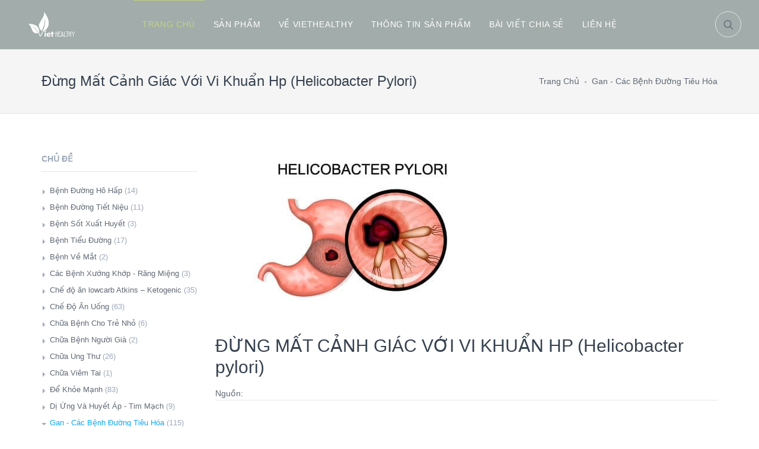

--- FILE ---
content_type: text/html; charset=utf-8
request_url: http://chiase.viethealthy.com/BaiViet/DUNG-MAT-CANH-GIAC-VOI-VI-KHUAN-HP-Helicobacter-pylori-804?info=ChuDeChiaSe
body_size: 313310
content:




<!DOCTYPE html>
<html lang="en">

<!-- Mirrored from themes.rokaux.com/unishop/v1.4/shop-grid-ls.html by HTTrack Website Copier/3.x [XR&CO'2014], Mon, 04 Dec 2017 03:29:52 GMT -->
<head>
    <meta charset="utf-8">
    <title>
        VietHealthy - Bí Quyết Chăm Sóc Sức Khỏe
    </title>
    <!-- SEO Meta Tags-->
    
    <!-- Mobile Specific Meta Tag-->
    <meta name="viewport" content="width=device-width, initial-scale=1.0, maximum-scale=1.0, user-scalable=no">

    <!-- Vendor Styles including: Bootstrap, Font Icons, Plugins, etc.-->
    <link href="/Content/Addon/css/vendor.min.css" rel="stylesheet" />
    <!-- Main Template Styles-->
    <link href="/Content/Addon/css/styles.min.css" rel="stylesheet" />
    <!-- Modernizr-->
    <script src="/Content/Addon/js/modernizr.min.js"></script>
</head>
<!-- Body-->
<body>
    <style type="text/css">
        * {
            font-family: Tahoma,Verdana,Segoe,sans-serif;
        }

        .widget-categories ul > li.has-children.expanded > ul, .widget-links ul > li.has-children.expanded > ul {
            overflow: auto;
        }
    </style>

    <style type="text/css">
    .site-menu, .navbar {
        background-color: #a2acaa;
    }

        .site-menu > ul > li > a {
            color: white;
        }

            .site-menu > ul > li > a:hover, .site-menu > ul > li > a:focus {
                color: #c1d381;
            }

        .site-menu > ul > li.active > a {
            border-top-color: #c1d381;
        }

        .site-menu ul > li.active > a {
            color: #c1d381;
        }

        .site-menu ul > li:hover > a, .site-menu ul > li:focus > a {
            color: #c1d381;
        }

    .offcanvas-menu, .navbar {
        background-color: #a2acaa;
    }

        .offcanvas-menu > ul > li > a:hover, .offcanvas-menu > ul > li > a:focus {
            color: #c1d381;
        }

        .offcanvas-menu > ul > li.active > a {
            border-top-color: #c1d381;
        }

        .offcanvas-menu ul > li.active > a {
            color: #c1d381;
        }

        .offcanvas-menu ul li.has-children.active > span > a {
            color: #c1d381;
        }

            .offcanvas-menu ul li.has-children.active > span > a:hover, .offcanvas-menu ul li.has-children.active > span > a:focus {
                color: #c1d381;
            }

        .offcanvas-menu ul li a:hover, .offcanvas-menu ul li a:focus {
            color: #c1d381;
        }

    .widget-categories > ul > li, .widget-categories > ul > li > a {
        font-size: 13px;
    }
</style>


<!-- Off-Canvas Category Menu-->


<!-- Off-Canvas Mobile Menu-->
<div class="offcanvas-container" id="mobile-menu">
    <nav class="offcanvas-menu">
        <ul class="menu">
            <li class="active">
                <a href="/"><span>Trang Chủ</span></a>
            </li>
            <li class="has-children">
                <span><a href="#"><span>Sản Phẩm</span></a><span class="sub-menu-toggle"></span></span>
                <ul class="offcanvas-submenu">
                    <li><a href="http://viethealthy.com/SanPham/dau-dua">Dầu Dừa</a></li>
                    <li><a href="http://viethealthy.com/SanPham/giam-tao">Giấm Táo</a></li>
                    <li><a href="http://viethealthy.com/SanPham/khang-sinh">Kháng Sinh Tự Nhiên</a></li>
                    <li><a href="http://viethealthy.com/SanPham/khac">Sản Phẩm Khác</a></li>
                </ul>
            </li>
            <li>
                <a href="http://viethealthy.com/VeVietHealthy"><span>Về VietHealthy</span></a>
            </li>

            <li >
                <span><a href="/?info=ThongTinSP">Thông Tin Sản Phẩm</a></span>
                
            </li>
            <li>
                <a href="http://viethealthy.com/LienHe"><span>Liên Hệ</span></a>
            </li>
        </ul>
    </nav>
</div>

<!-- Navbar-->
<!-- Remove "navbar-sticky" class to make navigation bar scrollable with the page.-->
<header class="navbar">
    <!-- Search-->
    <form class="site-search" method="get" action="http://viethealthy.com/TimKiem">
        <input type="text" name="tukhoa" placeholder="Từ khóa tìm kiếm (dầu dừa, sức khỏe...)">

        <div class="search-tools"><span class="clear-search">Xóa</span><span class="close-search"><i class="icon-cross"></i></span></div>
    </form>
    <div class="site-branding">
        <div class="inner">
            <!-- Off-Canvas Toggle (#shop-categories)-->
            
            <!-- Off-Canvas Toggle (#mobile-menu)--><a class="offcanvas-toggle menu-toggle" href="#mobile-menu" data-toggle="offcanvas"></a>
            <!-- Site Logo--><a class="site-logo" href="/"><img src="/Content/Layouts/logo.png" alt="VietHealthy"></a>
        </div>
    </div>

    <!-- Main Navigation-->
    <nav class="site-menu">
        <ul>
            <li class="active">
                <a href="/"><span>Trang Chủ</span></a>
            </li>
            <li>
                <a href="https://viethealthy.com/"><span>Sản Phẩm</span></a>
            </li>
            <li>
                <a href="http://viethealthy.com/VeVietHealthy"><span>Về VietHealthy</span></a>
            </li>
            <li class="has-megamenu ">
                <a href="/?info=ThongTinSP"><span>Thông Tin Sản Phẩm</span></a>
                
            </li>
            <li>
                <a href="/VHYBaiVietChiaSe/DUNG-MAT-CANH-GIAC-VOI-VI-KHUAN-HP-Helicobacter-pylori-804"><span>Bài Viết Chia Sẻ</span></a>
            </li>
            <li>
                <a href="http://viethealthy.com/LienHe"><span>Liên Hệ</span></a>
            </li>
        </ul>
    </nav>

    <!-- Toolbar-->
    <div class="toolbar">
        <div class="inner">
            <div class="tools">
                <div class="search">
                    <i class="icon-search"></i>
                </div>
                
            </div>
        </div>
    </div>
</header>

    

    



<div class="offcanvas-wrapper">
    <!-- Page Title-->
    <div class="page-title">
        <div class="container">
            <div class="column">
                <h1>Đừng Mất Cảnh Gi&#225;c Với Vi Khuẩn Hp (Helicobacter Pylori)</h1>
            </div>
            <div class="column">
                <ul class="breadcrumbs">
                    <li>
                        <a href="/">Trang Chủ</a>
                    </li>
                    <li class="separator">&nbsp;</li>
                    <li>
                        <a href="/ChuDe/gan-cac-benh-duong-tieu-hoa?info=ChuDeChiaSe">Gan - C&#225;c Bệnh Đường Ti&#234;u H&#243;a</a>
                    </li>
                    
                </ul>
            </div>
        </div>
    </div>

    <!-- Page Content-->
    <div class="container padding-bottom-3x mb-2">
        <div class="row justify-content-center">
            <!-- Content-->
            <div class="col-xl-9 col-lg-9 order-lg-2">
                <!-- Post-->
                

                    <div class="owl-carousel owl-loaded owl-drag" data-owl-carousel="{ &quot;nav&quot;: true, &quot;dots&quot;: true, &quot;loop&quot;: false }">
                        <figure>
                            <img src="http://chiase.viethealthy.com/images/News/KHAC/H-Pylori-bacteria-in-the-stomache.jpg" alt="Image">
                            
                        </figure>
                    </div>
                <h2 class="padding-top-2x">ĐỪNG MẤT CẢNH GI&#193;C VỚI VI KHUẨN HP (Helicobacter pylori)</h2>

                                    <span>Nguồn: <a href=" "> </a></span>

                <hr class="margin-bottom-1x">
                <p>&nbsp;</p>
<p><span class="_5mfr"><span class="_6qdm">⁉️</span></span>&nbsp;VI KHUẨN HP L&Agrave; G&Igrave;?<br />Khuẩn HP sống chủ yếu trong đường ti&ecirc;u h&oacute;a , c&oacute; đến hơn 60% người trưởng th&agrave;nh tr&ecirc;n khắp thế giới bị nhiễm khuẩn HP. Th&ocirc;ng thường, ch&uacute;ng sống kh&aacute; &ldquo;h&ograve;a thuận&rdquo; v&agrave; v&ocirc; hại, tuy nhi&ecirc;n, trong một số trường hợp, vi khuẩn HP kh&ocirc;ng ngần ngại &ldquo;ph&aacute; hoại&rdquo; dạ d&agrave;y.</p>
<div class="text_exposed_show">
<p>Trong suốt nhiều thập kỉ, người ta thường cho rằng vi&ecirc;m lo&eacute;t dạ d&agrave;y l&agrave; do căng thẳng k&eacute;o d&agrave;i, đồ ăn cay n&oacute;ng, h&uacute;t thuốc hoặc do lối sống kh&ocirc;ng khoa học. Phải m&atilde;i đến năm 1982, c&aacute;c nh&agrave; khoa học mới t&igrave;m ra vi khuẩn HP &ndash; nguy&ecirc;n nh&acirc;n h&agrave;ng đầu g&acirc;y vi&ecirc;m lo&eacute;t dạ d&agrave;y, thậm ch&iacute; l&agrave; ung thư dạ d&agrave;y.</p>
<p><span class="_5mfr"><span class="_6qdm">⁉️</span></span>&nbsp;VI KHUẨN HP TỪ Đ&Acirc;U RA?<br />Bạn c&oacute; thể dễ d&agrave;ng bị nhiễm vi khuẩn HP qua đồ ăn, nước uống, ch&eacute;n đĩa ăn,&hellip; Vi khuẩn HP thường xuất hiện ở những quốc gia thiếu nước sạch hay thậm ch&iacute; c&ograve;n l&acirc;y qua đường nước bọt.</p>
<p><span class="_5mfr"><span class="_6qdm">⁉️</span></span>&nbsp;VI KHUẨN HP G&Acirc;Y BỆNH NHƯ THẾ N&Agrave;O?<br />Khi đ&atilde; v&agrave;o cơ thể, vi khuẩn HP tấn c&ocirc;ng v&ugrave;ng ni&ecirc;m mạc dạ d&agrave;y &ndash; c&oacute; nhiệm vụ bảo vệ cơ thể khỏi acid dịch vị - g&acirc;y ra những tổn thương ni&ecirc;m mạc sau đ&oacute; dẫn đến c&aacute;c vết lo&eacute;t. Đ&ocirc;i khi vết lo&eacute;t bị chảy m&aacute;u, đ&ocirc;i khi c&aacute;c vết lo&eacute;t g&acirc;y cản trở thức ăn đi uống đường ti&ecirc;u h&oacute;a.&nbsp;<br />Đa số người bị nhiễm vi khuẩn HP thường kh&ocirc;ng thấy dấu hiệu g&igrave; trong suốt nhiều năm, thậm ch&iacute; cả đời.</p>
<p><span class="_5mfr"><span class="_6qdm">⁉️</span></span>&nbsp;TRIỆU CHỨNG&nbsp;<br />Khi dạ d&agrave;y bị lo&eacute;t, bạn c&oacute; thể cảm nhận được những cơn đau v&agrave; n&oacute;ng bụng, đặc biệt khi bụng đ&oacute;i v&agrave;o buổi s&aacute;ng hoặc ban đ&ecirc;m. Chỉ sau khi ăn, uống sữa hoặc uống dung dịch trung h&ograve;a acid, bạn mới cảm thấy dễ chịu hơn.&nbsp;<br />Khi vết lo&eacute;t bị chảy m&aacute;u, bạn c&oacute; thể gặp những triệu chứng nghi&ecirc;m trọng như:<br />- Ph&acirc;n c&oacute; m&agrave;u đen hoặc đỏ hoặc k&egrave;m m&aacute;u tươi<br />- Thở kh&oacute;<br />- Cho&aacute;ng v&aacute;ng hoặc ngất<br />- Cảm thấy cực k&igrave; mệt mỏi&nbsp;<br />- Da t&iacute;m t&aacute;i&nbsp;<br />- N&ocirc;n &oacute;i ra m&aacute;u hoặc chất m&agrave;u c&agrave; ph&ecirc;<br />- Đau bụng dữ dội&nbsp;<br />Trong một số trường hợp, nhiễm khuẩn HP c&oacute; thể g&acirc;y bệnh ung thư khi c&oacute; những triệu chứng:<br />- Đau v&ugrave;ng bụng &acirc;m ỉ suốt thời gian d&agrave;i<br />- N&ocirc;n &oacute;i<br />- Kh&ocirc;ng cảm thấy đ&oacute;i<br />- Nhanh no d&ugrave; chỉ ăn một lượng nhỏ<br />- Giảm c&acirc;n kh&ocirc;ng r&otilde; l&yacute; do</p>
<p><span class="_5mfr"><span class="_6qdm">⁉️</span></span>&nbsp;L&Agrave;M THẾ N&Agrave;O ĐỂ NGỪA BỆNH?<br />- Rửa tay sau khi đi vệ sinh v&agrave; trước khi nấu ăn.&nbsp;<br />- N&oacute;i kh&ocirc;ng với thực phẩm bẩn<br />- Kh&ocirc;ng ăn đồ sống hoặc đồ ăn do người chưa rửa tay nấu.&nbsp;<br />- Định k&igrave; tẩy sỏi gan kết hợp tẩy nấm candida<br />- D&ugrave;ng keo bạc Colloidal Silver</p>
<p>Tham khảo:&nbsp;<a href="https://www.healthline.com/health/helicobacter-pylori?fbclid=IwAR1-TtfEes-jidRP4Qs2kKqCmy91Pc094ntasOkz5KbduOz2nqBfKg3ckoY">https://www.healthline.com/health/helicobacter-pylori?fbclid=IwAR1-TtfEes-jidRP4Qs2kKqCmy91Pc094ntasOkz5KbduOz2nqBfKg3ckoY</a>&nbsp;</p>
<p><a href="https://www.webmd.com/digestive-disorders/h-pylori-helicobacter-pylori?fbclid=IwAR1dqK58Ay-RPGLl1ypij7lxFsEZxL37GMEXT8sqFy6pUrl6OrkwGINfi6g#4">https://www.webmd.com/digestive-disorders/h-pylori-helicobacter-pylori?fbclid=IwAR1dqK58Ay-RPGLl1ypij7lxFsEZxL37GMEXT8sqFy6pUrl6OrkwGINfi6g#4</a>&nbsp;</p>
</div>

                
                
            </div>

            <!-- Sidebar -->
            <div class="col-xl-3 col-lg-3 order-lg-1">
                <aside class="sidebar">
                    <div class="padding-top-2x hidden-lg-up"></div>
                    <!-- Widget Categories-->
                    <section class="widget widget-categories">
                        <h3 class="widget-title text-black pt-2">Chủ Đề</h3>
                        <ul>
                                <li class="has-children ">
                                    <a href="#">Bệnh Đường H&#244; Hấp</a><span>(14)</span>
                                    <ul>
                                        <li>
                                            <a href="/ChuDe/benh-duong-ho-hap?info=ChuDeChiaSe">Giới Thiệu</a>
                                        </li>
                                                <li class="">
                                                    <a href="/BaiViet/HANG-TRIEU-NGUOI-CO-MUC-DUONG-HUYET-CAO-PHAI-DOI-MAT-VOI-NGUY-CO-MAC-BENH-LAO-PHOI-813?info=ChuDeChiaSe">
                                                        H&#224;ng Triệu Người C&#243; Mức Đường Huyết Cao Phải Đối Mặt Với Nguy Cơ Mắc Bệnh Lao Phổi (08/11/2018)                                                    </a>
                                                </li>
                                                <li class="">
                                                    <a href="/BaiViet/BUA-AN-SANG-787?info=ChuDeChiaSe">
                                                        Bữa Ăn S&#225;ng. (10/10/2018)                                                    </a>
                                                </li>
                                                <li class="">
                                                    <a href="/BaiViet/LAI-DE-TAI-DAU-DUA-759?info=ChuDeChiaSe">
                                                        Lại Đề T&#224;i Dầu Dừa. (19/09/2018)                                                    </a>
                                                </li>
                                                <li class="">
                                                    <a href="/BaiViet/LAM-SAO-DE-KHU-TOI-DA-DU-LUONG-THUOC-TRU-SAU-TRONG-RAU-CU-QUA-720?info=ChuDeChiaSe">
                                                        L&#224;m Sao Để Khử Tối Đa Dư Lượng Thuốc Trừ S&#226;u Trong Rau, Củ, Quả? (30/07/2018)                                                    </a>
                                                </li>
                                                <li class="">
                                                    <a href="/BaiViet/CHINH-PHU-THUY-DIEN-DA-CHINH-THUC-KHUYEN-CAO-DAN-CHUNG-NEN-AN-THEO-CHE-DO-IT-CHAT-BOT-DUONG-NHIEU-CHAT-BEO-TU-CUOI-NAM-2013-606?info=ChuDeChiaSe">
                                                        Ch&#237;nh Phủ Thụy Điển Đ&#227; Ch&#237;nh Thức Khuyến C&#225;o D&#226;n Ch&#250;ng N&#234;n Ăn Theo Chế Độ &#205;t Chất Bột Đường, Nhiều Chất B&#233;o Từ Cuối Năm 2013. (23/02/2018)                                                    </a>
                                                </li>
                                                <li class="">
                                                    <a href="/BaiViet/NGHIEN-CUU-MOI-VE-TAC-DUNG-CUA-DAU-DUA-TUOI-LANH-531?info=ChuDeChiaSe">
                                                        Nghi&#234;n Cứu Mới Về T&#225;c Dụng Của Dầu Dừa Tươi Lạnh (13/01/2018)                                                    </a>
                                                </li>
                                                <li class="">
                                                    <a href="/BaiViet/CHUA-VIEM-XOANG-VA-VIEM-HONG-AMIDAN-BANG-PHUONG-PHAP-TU-NHIEN-287?info=ChuDeChiaSe">
                                                        Chữa Vi&#234;m Xoang V&#224; Vi&#234;m Họng, Amidan Bằng Phương Ph&#225;p Tự Nhi&#234;n (22/09/2017)                                                    </a>
                                                </li>
                                                <li class="">
                                                    <a href="/BaiViet/CACH-RUA-MUI-HIEU-QUA-288?info=ChuDeChiaSe">
                                                        C&#225;ch Rửa Mũi Hiệu Quả (22/09/2017)                                                    </a>
                                                </li>
                                                <li class="">
                                                    <a href="/BaiViet/DUNG-CAC-PHUONG-PHAP-TU-NHIEN-CHUA-LAO-PHOI-285?info=ChuDeChiaSe">
                                                        D&#249;ng C&#225;c Phương Ph&#225;p Tự Nhi&#234;n Chữa Lao Phổi (22/09/2017)                                                    </a>
                                                </li>
                                                <li class="">
                                                    <a href="/BaiViet/VAI-LOI-KHUYEN-CHO-NHUNG-NGUOI-BI-CAN-BENH-PHOI-TAC-NGHEN-MAN-TINH-Chronic-Obstructive-Pulmonary-Disease-284?info=ChuDeChiaSe">
                                                        V&#224;i Lời Khuy&#234;n Cho Những Người Bị Căn Bệnh Phổi Tắc Nghẽn M&#227;n T&#237;nh (Chronic Obstructive Pulmonary Disease) (22/09/2017)                                                    </a>
                                                </li>
                                                <li class="">
                                                    <a href="/BaiViet/BENH-SEO-HAY-XO-HOA-PHOI-Pulmonary-Fibrosis-283?info=ChuDeChiaSe">
                                                        Bệnh Sẹo Hay Xơ H&#243;a Phổi (Pulmonary Fibrosis) (22/09/2017)                                                    </a>
                                                </li>
                                                <li class="">
                                                    <a href="/BaiViet/CHUA-VIEM-HONG-VIEM-THANH-QUAN-BANG-CACH-SUC-NUOC-MUOI-BAO-HOA-281?info=ChuDeChiaSe">
                                                        Chữa Vi&#234;m Họng, Vi&#234;m Thanh Quản Bằng&#160;C&#225;ch S&#250;c Nước Muối B&#227;o H&#242;a (22/09/2017)                                                    </a>
                                                </li>
                                                <li class="">
                                                    <a href="/BaiViet/LA-THOM-CHUA-VIEM-DUONG-HO-HAP-279?info=ChuDeChiaSe">
                                                        L&#225; Thơm Chữa Vi&#234;m Đường H&#244; Hấp (22/09/2017)                                                    </a>
                                                </li>
                                                <li class="">
                                                    <a href="/BaiViet/MUI-HONG-AMIDAN-278?info=ChuDeChiaSe">
                                                        Mũi-Họng-Amidan (22/09/2017)                                                    </a>
                                                </li>
                                    </ul>
                                </li>
                                <li class="has-children ">
                                    <a href="#">Bệnh Đường Tiết Niệu</a><span>(11)</span>
                                    <ul>
                                        <li>
                                            <a href="/ChuDe/benh-duong-tiet-nieu?info=ChuDeChiaSe">Giới Thiệu</a>
                                        </li>
                                                <li class="">
                                                    <a href="/BaiViet/GIAM-SUY-THAN-CUC-DON-GIAN-BANG-AMLA-GIAM-TAO-VA-BAKING-SODA-932?info=ChuDeChiaSe">
                                                        Giảm Suy Thận Cực Đơn Giản Bằng Amla, Giấm T&#225;o V&#224; Baking Soda (19/03/2020)                                                    </a>
                                                </li>
                                                <li class="">
                                                    <a href="/BaiViet/CHUA-VIEM-TIET-NIEU-KHONG-CAN-KHANG-SINH-691?info=ChuDeChiaSe">
                                                        Chữa Vi&#234;m Tiết Niệu Kh&#244;ng Cần Kh&#225;ng Sinh. (19/06/2018)                                                    </a>
                                                </li>
                                                <li class="">
                                                    <a href="/BaiViet/CHUA-VIEM-THAN-VA-TIET-NIEU-KHONG-CAN-THUOC-646?info=ChuDeChiaSe">
                                                        Chữa Vi&#234;m Thận V&#224; Tiết Niệu Kh&#244;ng Cần Thuốc (09/04/2018)                                                    </a>
                                                </li>
                                                <li class="">
                                                    <a href="/BaiViet/TAC-DUNG-CUA-CHAT-BEO-BAO-HOA-VOI-SUC-KHOE-479?info=ChuDeChiaSe">
                                                        T&#225;c Dụng Của Chất B&#233;o B&#227;o H&#242;a Với Sức Khỏe (22/11/2017)                                                    </a>
                                                </li>
                                                <li class="">
                                                    <a href="/BaiViet/CHUA-CAC-BENH-VE-THAN-KE-CA-SUY-THAN-BANG-BAKING-SODA-VA-DAM-TAO-463?info=ChuDeChiaSe">
                                                        Chữa C&#225;c Bệnh Về Thận (Kể Cả Suy Thận) Bằng Baking Soda V&#224; Dấm T&#225;o. (08/11/2017)                                                    </a>
                                                </li>
                                                <li class="">
                                                    <a href="/BaiViet/HOANG-HUY-KY-SU-CAC-PHUONG-PHAP-SU-DUNG-GIAM-TAO-DE-NGAN-NGUA-VA-DIEU-TRI-SOI-THAN-395?info=ChuDeChiaSe">
                                                        Ho&#224;ng Huy K&#253; Sự - C&#225;c Phương Ph&#225;p Sử Dụng Giấm T&#225;o Để Ngăn Ngừa V&#224; Điều Trị Sỏi Thận (26/09/2017)                                                    </a>
                                                </li>
                                                <li class="">
                                                    <a href="/BaiViet/U-TIEN-LIET-TUYEN-VIEM-DUONG-TIET-NIEU-392?info=ChuDeChiaSe">
                                                        U Tiền Liệt Tuyến, Vi&#234;m Đường Tiết Niệu (26/09/2017)                                                    </a>
                                                </li>
                                                <li class="">
                                                    <a href="/BaiViet/CHUA-VIEM-TIET-NIEU-BANG-THAO-DUOC-393?info=ChuDeChiaSe">
                                                        Chữa Vi&#234;m Tiết Niệu Bằng Thảo Dược (26/09/2017)                                                    </a>
                                                </li>
                                                <li class="">
                                                    <a href="/BaiViet/CHUA-BENH-CHO-CON-GAI-NIEM-VUI-VO-OA-VOI-KET-QUA-HOM-NAY-363?info=ChuDeChiaSe">
                                                        Chữa Bệnh Cho Con G&#225;i – Niềm Vui Vỡ &#210;a Với Kết Quả H&#244;m Nay (26/09/2017)                                                    </a>
                                                </li>
                                                <li class="">
                                                    <a href="/BaiViet/CHAT-BEO-BAO-HOA-VA-THAN?info=ChuDeChiaSe">
                                                        Chất B&#233;o B&#227;o H&#242;a V&#224; Thận                                                     </a>
                                                </li>
                                                <li class="">
                                                    <a href="/BaiViet/MAU-SAC-NUOC-TIEU-NOI-GI-VE-SUC-KHOE-CUA-BAN?info=ChuDeChiaSe">
                                                        M&#224;u Sắc Nước Tiểu N&#243;i G&#236; Về Sức Khỏe Của Bạn ?!?!?!                                                     </a>
                                                </li>
                                    </ul>
                                </li>
                                <li class="has-children ">
                                    <a href="#">Bệnh Sốt Xuất Huyết</a><span>(3)</span>
                                    <ul>
                                        <li>
                                            <a href="/ChuDe/benh-sot-xuat-huyet?info=ChuDeChiaSe">Giới Thiệu</a>
                                        </li>
                                                <li class="">
                                                    <a href="/BaiViet/THUC-PHAM-TOT-CHO-SOT-XUAT-HUYET-402?info=ChuDeChiaSe">
                                                        Thực Phẩm Tốt Cho Sốt Xuất Huyết (26/09/2017)                                                    </a>
                                                </li>
                                                <li class="">
                                                    <a href="/BaiViet/BAO-VE-BAN-THAN-KHOI-BENH-ZIKA-SOT-RET-SOT-XUAT-HUYET-VA-NHIEU-BENH-NGUY-HIEM-DO-MUOI-GAY-RA-BANG-CAC-LOAI-DAU-HUU-CO-TU-NHIEN-400?info=ChuDeChiaSe">
                                                        Bảo Vệ Bản Th&#226;n Khỏi Bệnh Zika, Sốt R&#233;t, Sốt Xuất Huyết V&#224; Nhiều Bệnh Nguy Hiểm Do Muỗi G&#226;y Ra Bằng C&#225;c Loại Dầu Hữu Cơ Tự Nhi&#234;n (26/09/2017)                                                    </a>
                                                </li>
                                                <li class="">
                                                    <a href="/BaiViet/PHONG-CHONG-CHUA-HOAC-GIAM-NHE-TRIEU-CHUNG-SOT-XUAT-HUYET-401?info=ChuDeChiaSe">
                                                        Ph&#242;ng Chống, Chữa Hoặc Giảm Nhẹ Triệu Chứng Sốt Xuất Huyết (26/09/2017)                                                    </a>
                                                </li>
                                    </ul>
                                </li>
                                <li class="has-children ">
                                    <a href="#">Bệnh Tiểu Đường</a><span>(17)</span>
                                    <ul>
                                        <li>
                                            <a href="/ChuDe/benh-tieu-duong?info=ChuDeChiaSe">Giới Thiệu</a>
                                        </li>
                                                <li class="">
                                                    <a href="/BaiViet/NGUY-HIEM-QUA-CAN-BENH-TIEU-DUONG-AI-CO-MUC-DUONG-HUYET-CAO-NEN-KIEM-SOAT-NGAY-BANG-CACH-THUC-HIEN-CHE-DO-AN-LOWCARB-802?info=ChuDeChiaSe">
                                                        Nguy Hiểm Qu&#225;, Căn Bệnh Tiểu Đường. Ai C&#243; Mức Đường Huyết Cao, N&#234;n Kiểm So&#225;t Ngay Bằng C&#225;ch Thực Hiện Chế Độ Ăn Lowcarb. (30/10/2018)                                                    </a>
                                                </li>
                                                <li class="">
                                                    <a href="/BaiViet/NGHIEN-CUU-MOI-NHAT-CUA-KHOA-Y-TRUONG-STANFORD-NONG-DO-GLUCOSE-TRONG-MAU-TANG-VOT-KE-CA-O-NHUNG-NGUOI-KHOE-MANH-717?info=ChuDeChiaSe">
                                                        Nghi&#234;n Cứu Mới Nhất Của Khoa Y Trường Stanford: Nồng Độ Glucose Trong M&#225;u Tăng Vọt Kể Cả Ở Những Người “Khỏe Mạnh” (30/07/2018)                                                    </a>
                                                </li>
                                                <li class="">
                                                    <a href="/BaiViet/NGHIEN-CUU-MOI-NHAT-CUA-KHOA-Y-TRUONG-STANFORD-NONG-DO-GLUCOSE-TRONG-MAU-TANG-VOT-KE-CA-O-NHUNG-NGUOI-KHOE-MANH-716?info=ChuDeChiaSe">
                                                        Nghi&#234;n Cứu Mới Nhất Của Khoa Y Trường Stanford: Nồng Độ Glucose Trong M&#225;u Tăng Vọt Kể Cả Ở Những Người “Khỏe Mạnh”. (27/07/2018)                                                    </a>
                                                </li>
                                                <li class="">
                                                    <a href="/BaiViet/HUONG-DAN-CHUA-TIEU-DUONG-BANG-CACH-KET-HOP-CHE-DO-AN-VA-UONG-DAU-DUA-692?info=ChuDeChiaSe">
                                                        Hướng Dẫn Chữa Tiểu Đường Bằng C&#225;ch Kết Hợp Chế Độ Ăn V&#224; Uống Dầu Dừa. (19/06/2018)                                                    </a>
                                                </li>
                                                <li class="">
                                                    <a href="/BaiViet/CHUA-BENH-TIEU-DUONG-CHO-ME-682?info=ChuDeChiaSe">
                                                        Chữa Bệnh Tiểu Đường Cho Mẹ (08/06/2018)                                                    </a>
                                                </li>
                                                <li class="">
                                                    <a href="/BaiViet/THU-GUI-THU-TUONG-ANH-THAY-DOI-HUONG-DAN-CHUA-TIEU-DUONG-CUA-CHINH-PHU-SE-TIET-KIEM-CHO-NGAN-SACH-Y-TE-HANG-TRAM-TRIEU-BANG-627?info=ChuDeChiaSe">
                                                        Thư Gửi Thủ Tướng Anh: Thay Đổi Hướng Dẫn Chữa Tiểu Đường Của Ch&#237;nh Phủ Sẽ Tiết Kiệm Cho Ng&#226;n S&#225;ch Y Tế H&#224;ng Trăm Triệu Bảng (20/03/2018)                                                    </a>
                                                </li>
                                                <li class="">
                                                    <a href="/BaiViet/NOI-DUNG-TRA-LOI-PHONG-VAN-CUA-DR-BRUCE-FIFE-VE-HO-TRO-KIEM-SOAT-DUONG-HUYET-BANG-DAU-DUA-621?info=ChuDeChiaSe">
                                                        Nội Dung Trả Lời Phỏng Vấn Của Dr. Bruce Fife Về Hỗ Trợ Kiểm So&#225;t Đường Huyết Bằng Dầu Dừa. (07/03/2018)                                                    </a>
                                                </li>
                                                <li class="">
                                                    <a href="/BaiViet/DUNG-DAU-DUA-KIEM-SOAT-DUONG-HUYET-O-NHUNG-NGUOI-BI-TIEU-DUONG-618?info=ChuDeChiaSe">
                                                        D&#249;ng Dầu Dừa Kiểm So&#225;t Đường Huyết Ở Những Người Bị Tiểu Đường (02/03/2018)                                                    </a>
                                                </li>
                                                <li class="">
                                                    <a href="/BaiViet/NGUYEN-NHAN-BENH-TIEU-DUONG-TYPE-2-VA-CACH-CHUA-BANG-CHE-DO-AN-IT-CHAT-BOT-DUONG-604?info=ChuDeChiaSe">
                                                        Nguy&#234;n Nh&#226;n Bệnh Tiểu Đường Type 2 V&#224; C&#225;ch Chữa Bằng Chế Độ Ăn &#205;t Chất Bột Đường (21/02/2018)                                                    </a>
                                                </li>
                                                <li class="">
                                                    <a href="/BaiViet/KET-QUA-MY-MAN-587?info=ChuDeChiaSe">
                                                        Kết Quả Mỹ M&#227;n (26/01/2018)                                                    </a>
                                                </li>
                                                <li class="">
                                                    <a href="/BaiViet/CO-CHE-KICH-UNG-NGHIEN-DO-NGOT-CUA-NHUNG-NGUOI-BI-TIEU-DUONG-586?info=ChuDeChiaSe">
                                                        Cơ Chế K&#237;ch Ứng “Nghiện Đồ Ngọt” Của Những Người Bị Tiểu Đường. (26/01/2018)                                                    </a>
                                                </li>
                                                <li class="">
                                                    <a href="/BaiViet/KET-QUA-KIEM-SOAT-TIEU-DUONG-BANG-CHE-DO-AN-ATKINS-KET-HOP-VOI-UONG-DAU-DUA-585?info=ChuDeChiaSe">
                                                        Kết Quả Kiểm So&#225;t Tiểu Đường Bằng Chế Độ Ăn Atkins Kết Hợp Với Uống Dầu Dừa. (25/01/2018)                                                    </a>
                                                </li>
                                                <li class="">
                                                    <a href="/BaiViet/TAISAODAUDUAGIUPKIEMSOATBENHTIEUDUONG-563?info=ChuDeChiaSe">
                                                        Tại Sao Dầu Dừa Gi&#250;p Kiểm So&#225;t Bệnh Tiểu Đường (17/01/2018)                                                    </a>
                                                </li>
                                                <li class="">
                                                    <a href="/BaiViet/TIM-HIEU-VE-TIEU-DUONG-LOAI-1-VA-LOAI-2-GIONG-VA-KHAC-NHAU-561?info=ChuDeChiaSe">
                                                        T&#236;m Hiểu Về Tiểu Đường Loại 1 V&#224; Loại 2: Giống V&#224; Kh&#225;c Nhau. (16/01/2018)                                                    </a>
                                                </li>
                                                <li class="">
                                                    <a href="/BaiViet/DAU-DUA-DOI-VOI-TIEU-DUONG-TYPE-1---GIAI-PHAP-GIAM-PHU-THUOC-VAO-THUOC-INSULIN-TONG-HOP-558?info=ChuDeChiaSe">
                                                        Dầu Dừa Đối Với Tiểu Đường Type 1 - Giải Ph&#225;p Giảm Phụ Thuộc V&#224;o Thuốc Insulin Tổng Hợp. (16/01/2018)                                                    </a>
                                                </li>
                                                <li class="">
                                                    <a href="/BaiViet/KIEM-SOAT-DUONG-HUYET-ATKINS-DAU-DUA-554?info=ChuDeChiaSe">
                                                        Kiểm So&#225;t Đường Huyết, Atkins, Dầu Dừa. (15/01/2018)                                                    </a>
                                                </li>
                                                <li class="">
                                                    <a href="/BaiViet/TAC-DUNG-CUA-DAU-DUA-VOI-BENH-TIEU-DUONG-VA-HOI-CHUNG-CHUYEN-HOA-529?info=ChuDeChiaSe">
                                                        T&#225;c Dụng Của Dầu Dừa Với Bệnh Tiểu Đường V&#224; Hội Chứng Chuyển H&#243;a (13/01/2018)                                                    </a>
                                                </li>
                                    </ul>
                                </li>
                                <li class="has-children ">
                                    <a href="#">Bệnh Về Mắt</a><span>(2)</span>
                                    <ul>
                                        <li>
                                            <a href="/ChuDe/benh-ve-mat?info=ChuDeChiaSe">Giới Thiệu</a>
                                        </li>
                                                <li class="">
                                                    <a href="/BaiViet/CUOC-SONG-XANH-VA-MAT-TROI-DO-307?info=ChuDeChiaSe">
                                                        Cuộc Sống Xanh V&#224; Mặt Trời Đỏ (22/09/2017)                                                    </a>
                                                </li>
                                                <li class="">
                                                    <a href="/BaiViet/REN-LUYEN-DOI-MAT-306?info=ChuDeChiaSe">
                                                        R&#232;n Luyện Đ&#244;i Mắt (22/09/2017)                                                    </a>
                                                </li>
                                    </ul>
                                </li>
                                <li class="has-children ">
                                    <a href="#">C&#225;c Bệnh Xướng Khớp - Răng Miệng</a><span>(3)</span>
                                    <ul>
                                        <li>
                                            <a href="/ChuDe/benh-xuong-khop-rang-mieng?info=ChuDeChiaSe">Giới Thiệu</a>
                                        </li>
                                                <li class="">
                                                    <a href="/BaiViet/CHUA-BENH-GOUT-VA-VIEM-KHOP-NGAY-TAI-NHA-BANG-NHUNG-BAI-THUOC-DON-GIAN-514?info=ChuDeChiaSe">
                                                        Chữa Bệnh Gout V&#224; Vi&#234;m Khớp Ngay Tại Nh&#224; Bằng Những B&#224;i Thuốc Đơn Giản (25/12/2017)                                                    </a>
                                                </li>
                                                <li class="">
                                                    <a href="/BaiViet/Bai-thuoc-don-gian-ma-than-ky-chua-cac-benh-sung-nhuc-viem-rang-mieng-Hay-qua-ca-nha-oi-301?info=ChuDeChiaSe">
                                                        B&#224;i Thuốc Đơn Giản M&#224; Thần Kỳ Chữa C&#225;c Bệnh Sưng, Nhức, Vi&#234;m Răng Miệng - Hay Qu&#225; Cả&#160;Nh&#224; Ơi! (22/09/2017)                                                    </a>
                                                </li>
                                                <li class="">
                                                    <a href="/BaiViet/THIEU-CANXI-300?info=ChuDeChiaSe">
                                                        Thiếu Canxi (22/09/2017)                                                    </a>
                                                </li>
                                    </ul>
                                </li>
                                <li class="has-children ">
                                    <a href="#">Chế độ ăn lowcarb Atkins – Ketogenic</a><span>(35)</span>
                                    <ul>
                                        <li>
                                            <a href="/ChuDe/atkins?info=ChuDeChiaSe">Giới Thiệu</a>
                                        </li>
                                                <li class="">
                                                    <a href="/BaiViet/23-NGHIEN-CUU-VE-CHE-DO-AN-IT-DUONG-BOT-LOW-CARB-SO-VOI-IT-BEO-LOW-FAT-CHE-DO-LOW-FAT-IT-CHAT-BEO-DA-LOI-THOI-ROI-852?info=ChuDeChiaSe">
                                                        23 Nghi&#234;n Cứu Về Chế Độ Ăn &#205;t Đường Bột (Low-Carb) So Với &#205;t B&#233;o (Low-Fat): Chế Độ Low-Fat (&#205;t Chất B&#233;o) Đ&#227; Lỗi Thời Rồi. (16/01/2019)                                                    </a>
                                                </li>
                                                <li class="">
                                                    <a href="/BaiViet/MUC-DUONG-HUYET-CO-ANH-HUONG-MAT-THIET-TOI-CHUC-NANG-NAO-BO-851?info=ChuDeChiaSe">
                                                        Mức Đường Huyết C&#243; Ảnh Hưởng Mật Thiết Tới Chức Năng N&#227;o Bộ (16/01/2019)                                                    </a>
                                                </li>
                                                <li class="">
                                                    <a href="/BaiViet/XOAY-VONG-CARB-BAI-TAP-GIAM-CAN-TANG-CO-KI-DIEU-836?info=ChuDeChiaSe">
                                                        Xoay V&#242;ng Carb: B&#224;i Tập Giảm C&#226;n, Tăng Cơ K&#236; Diệu! (10/12/2018)                                                    </a>
                                                </li>
                                                <li class="">
                                                    <a href="/BaiViet/NGHIEN-CUU-MOI-CUA-DAI-HOC-HAVARD-CHI-RA-RANG-HON-50-NAM-NAY-QUAN-NIEM-CUA-GIOI-KHOA-HOC-TINH-TOAN-LUONG-CALORIES-VAO-VA-RA-LA-SAI-828?info=ChuDeChiaSe">
                                                        Nghi&#234;n Cứu Mới Của Đại Học Havard Chỉ Ra Rằng: Hơn 50 Năm Nay, Quan Niệm Của Giới Khoa Học T&#237;nh To&#225;n Lượng Calories V&#224;o V&#224; Ra L&#224; Sai. (20/11/2018)                                                    </a>
                                                </li>
                                                <li class="">
                                                    <a href="/BaiViet/TOI-UU-HOA-THUC-DON-LOW-CARB-VI-SUC-KHOE-LAU-DAI-772?info=ChuDeChiaSe">
                                                        Tối Ưu H&#243;a Thực Đơn Low-Carb V&#236; Sức Khỏe L&#226;u D&#224;i (02/10/2018)                                                    </a>
                                                </li>
                                                <li class="">
                                                    <a href="/BaiViet/TINH-BOT-CARBOHYRATES-DANG-GIET-CHET-CHUNG-TA-706?info=ChuDeChiaSe">
                                                        Tinh Bột (Carbohyrates) Đang Giết Chết Ch&#250;ng Ta (18/07/2018)                                                    </a>
                                                </li>
                                                <li class="">
                                                    <a href="/BaiViet/GIAM-CAN-CHE-DO-AN-IT-DUONG-BOT-NHIEU-CHAT-BEO-TOT-XOAY-VAN-TRONG-MOT-NGAY-CHUYEN-GI-XAY-RA-VOI-CO-THE-NEU-NGUNG-AN-DUONG-BOT-CARBS-SAU-230-CHIEU-704?info=ChuDeChiaSe">
                                                        Giảm C&#226;n: Chế Độ Ăn &#205;t Đường Bột, Nhiều Chất B&#233;o Tốt Xoay Vần Trong Một Ng&#224;y. Chuyện G&#236; Xảy Ra Với Cơ Thể Nếu Ngừng Ăn Đường Bột (Carbs) Sau 2:30 Chiều? (18/07/2018)                                                    </a>
                                                </li>
                                                <li class="">
                                                    <a href="/BaiViet/CHE-DO-AN-IT-DUONG-BOT-NHIEU-CHAT-BEO-GIUP-KIEM-SOAT-DUONG-HUYET-676?info=ChuDeChiaSe">
                                                        Chế Độ Ăn &#205;t Đường Bột, Nhiều Chất B&#233;o Gi&#250;p Kiểm So&#225;t Đường Huyết. (04/06/2018)                                                    </a>
                                                </li>
                                                <li class="">
                                                    <a href="/BaiViet/CHE-DO-AN-LOWCARB-IT-DUONG-BOT-NHIEU-CHAT-BEO-TOT-CO-TAC-DUNG-CHUA-VO-SINH-675?info=ChuDeChiaSe">
                                                        Chế Độ Ăn Lowcarb (&#205;t Đường Bột, Nhiều Chất B&#233;o Tốt) C&#243; T&#225;c Dụng Chữa V&#244; Sinh (04/06/2018)                                                    </a>
                                                </li>
                                                <li class="">
                                                    <a href="/BaiViet/LOI-KHUYEN-CHO-NGUOI-GIAM-CAN-THEO-CHE-DO-AN-IT-DUONG-BOT-NHIEU-CHAT-BEO-655?info=ChuDeChiaSe">
                                                        Lời Khuy&#234;n Cho Người Giảm C&#226;n Theo Chế Độ Ăn &#205;t Đường Bột, Nhiều Chất B&#233;o (17/04/2018)                                                    </a>
                                                </li>
                                                <li class="">
                                                    <a href="/BaiViet/DE-LUON-TRE-KHOE-BUNG-PHANG-LY-DA-SAN-CHAC-654?info=ChuDeChiaSe">
                                                        Để Lu&#244;n Trẻ, Khỏe, Bụng Phẳng Lỳ, Da Săn Chắc. (17/04/2018)                                                    </a>
                                                </li>
                                                <li class="">
                                                    <a href="/BaiViet/GIAM-BEO-652?info=ChuDeChiaSe">
                                                        Giảm B&#233;o (13/04/2018)                                                    </a>
                                                </li>
                                                <li class="">
                                                    <a href="/BaiViet/BAC-SI-TOT-NHAT-NUOC-MY-NOI-GI-VE-CHAT-BEO-643?info=ChuDeChiaSe">
                                                        B&#225;c Sĩ Tốt Nhất Nước Mỹ N&#243;i G&#236; Về Chất B&#233;o (06/04/2018)                                                    </a>
                                                </li>
                                                <li class="">
                                                    <a href="/BaiViet/CHE-DO-AN-IT-DUONG-BOT-NHIEU-CHAT-BEO-TOT---VI-SUC-KHOE-VA-SAC-DEP-631?info=ChuDeChiaSe">
                                                        Chế Độ Ăn &#205;t Đường Bột, Nhiều Chất B&#233;o Tốt - V&#236; Sức Khỏe V&#224; Sắc Đẹp. (23/03/2018)                                                    </a>
                                                </li>
                                                <li class="">
                                                    <a href="/BaiViet/VI-SUC-KHOE-VA-SAC-DEP--CHE-DO-AN-IT-DUONG-BOT-NHIEU-CHAT-BEO-TOT-DE-GIAM-CAN-VA-LAM-DEP-DA-628?info=ChuDeChiaSe">
                                                        V&#236; Sức Khỏe V&#224; Sắc Đẹp – Chế Độ Ăn &#205;t Đường Bột, Nhiều Chất B&#233;o Tốt Để Giảm C&#226;n V&#224; L&#224;m Đẹp Da (20/03/2018)                                                    </a>
                                                </li>
                                                <li class="">
                                                    <a href="/BaiViet/TAC-DUNG-CUA-CHE-DO-AN-IT-DUONG-VA-TINH-BOT-NHIEU-CHAT-BEO-TOT-DAM-DONG-VAT-VUA-PHAI-626?info=ChuDeChiaSe">
                                                        T&#225;c Dụng Của Chế Độ Ăn &#205;t Đường V&#224; Tinh Bột, Nhiều Chất B&#233;o Tốt, Đạm Động Vật Vừa Phải. (15/03/2018)                                                    </a>
                                                </li>
                                                <li class="">
                                                    <a href="/BaiViet/TAC-DUNG-CUA-CHE-DO-AN-IT-DUONG-VA-TINH-BOT-NHIEU-CHAT-BEO-TOT-DAM-DONG-VAT-VUA-PHAI-625?info=ChuDeChiaSe">
                                                        T&#225;c Dụng Của Chế Độ Ăn &#205;t Đường V&#224; Tinh Bột, Nhiều Chất B&#233;o Tốt, Đạm Động Vật Vừa Phải. (15/03/2018)                                                    </a>
                                                </li>
                                                <li class="">
                                                    <a href="/BaiViet/CHUA-GAN-NHIEM-MO-BANG-CHE-DO-AN-IT-TINH-BOT-VA-DUONG-624?info=ChuDeChiaSe">
                                                        Chữa Gan Nhiễm Mỡ Bằng Chế Độ Ăn &#205;t Tinh Bột V&#224; Đường (13/03/2018)                                                    </a>
                                                </li>
                                                <li class="">
                                                    <a href="/BaiViet/DUNG-TIN-VAO-CHE-DO-AN-IT-CHAT-BEO---NEU-KHONG-MUON-CHET-SOM-603?info=ChuDeChiaSe">
                                                        Đừng Tin V&#224;o Chế Độ Ăn &#205;t Chất B&#233;o - Nếu Kh&#244;ng Muốn Chết Sớm (13/02/2018)                                                    </a>
                                                </li>
                                                <li class="">
                                                    <a href="/BaiViet/GIAM-TINH-BOT-DE-GIAM-CAN-TOT-HAY-XAU-588?info=ChuDeChiaSe">
                                                        Giảm Tinh Bột Để Giảm C&#226;n: Tốt Hay Xấu? (31/01/2018)                                                    </a>
                                                </li>
                                                <li class="">
                                                    <a href="/BaiViet/KETONE-LA-GI-THUC-HIEN-CHE-DO-AN-KETOGENIC-CUA-DR-ATKINS-VA-DR-FIFE-RA-SAO-567?info=ChuDeChiaSe">
                                                        Ketone L&#224; G&#236;? Thực Hiện Chế Độ Ăn Ketogenic Của Dr. Atkins V&#224; Dr. Fife Ra Sao? (18/01/2018)                                                    </a>
                                                </li>
                                                <li class="">
                                                    <a href="/BaiViet/TAC-DUNG-TO-LON-CUA-CHE-DO-AN-ATKINS-TRONG-VIEC-CHUA-BENH-571?info=ChuDeChiaSe">
                                                        T&#225;c Dụng To Lớn Của Chế Độ Ăn Atkins Trong Việc Chữa Bệnh (18/01/2018)                                                    </a>
                                                </li>
                                                <li class="">
                                                    <a href="/BaiViet/HUONGDANCHEDOANATKINSGIUPGIAMBEOVACHUABENH-562?info=ChuDeChiaSe">
                                                        Hướng Dẫn Chế Độ Ăn Atkins – Gi&#250;p Giảm B&#233;o V&#224; Chữa Bệnh (16/01/2018)                                                    </a>
                                                </li>
                                                <li class="">
                                                    <a href="/BaiViet/LOW-CARB-VA-HIGH-CARB--NHUNG-DIEU-BAT-NGO-TRONG-CUOC-CHIEN-24-NGAY-CHONG-LAI-BENH-TIEU-DUONG-CUA-TOI-535?info=ChuDeChiaSe">
                                                        Low Carb V&#224; High Carb – Những Điều Bất Ngờ Trong Cuộc Chiến 24 Ng&#224;y Chống Lại Bệnh Tiểu Đường Của T&#244;i (13/01/2018)                                                    </a>
                                                </li>
                                                <li class="">
                                                    <a href="/BaiViet/CHE-DO-AN-LOW--CARB-it-bot-duong-AI-CHUA-HIEU-RO-XIN-DUNG-LAM-VA-CUNG-DUNG-BINH-LUAN-534?info=ChuDeChiaSe">
                                                        Chế Độ Ăn Low – Carb (&#205;t Bột Đường): Ai Chưa Hiểu R&#245; Xin Đừng L&#224;m, V&#224; Cũng Đừng B&#236;nh Luận. (13/01/2018)                                                    </a>
                                                </li>
                                                <li class="">
                                                    <a href="/BaiViet/CHUA-TIEU-DUONG-BANG-CHE-DO-AN-ATKINS-533?info=ChuDeChiaSe">
                                                        Chữa Tiểu Đường Bằng Chế Độ Ăn Atkins (13/01/2018)                                                    </a>
                                                </li>
                                                <li class="">
                                                    <a href="/BaiViet/KIEM-SOAT-DUONG-HUYET-O-MUC-DUOI-115-SAU-20-NAM-PHU-THUOC-VAO-THUOC-TAY-CHI-BANG-CACH-KET-HOP-CHE-DO-AN-ATKINS-VA-UONG-DAU-DUA-530?info=ChuDeChiaSe">
                                                        Kiểm So&#225;t Đường Huyết Ở Mức Dưới 115 (Sau 20 Năm Phụ Thuộc V&#224;o Thuốc Tấy) Chỉ Bằng C&#225;ch Kết Hợp Chế Độ Ăn Atkins V&#224; Uống Dầu Dừa (13/01/2018)                                                    </a>
                                                </li>
                                                <li class="">
                                                    <a href="/BaiViet/AN-KIENG-GIAM-CAN-VA-CHUA-BENH-THEO-PHUONG-PHAP-CUA-DR-ATKINS-522?info=ChuDeChiaSe">
                                                        Ăn Ki&#234;ng Giảm C&#226;n V&#224; Chữa Bệnh Theo Phương Ph&#225;p Của Dr. Atkins (25/12/2017)                                                    </a>
                                                </li>
                                                <li class="">
                                                    <a href="/BaiViet/SAI-LAM-NGHIEM-TRONG-VE-CHE-DO-AN-ATKINS-521?info=ChuDeChiaSe">
                                                        Sai Lầm Nghi&#234;m Trọng Về Chế Độ Ăn Atkins (25/12/2017)                                                    </a>
                                                </li>
                                                <li class="">
                                                    <a href="/BaiViet/LIEU-MOT-CU-475?info=ChuDeChiaSe">
                                                        Liều Một C&#250; (22/11/2017)                                                    </a>
                                                </li>
                                                <li class="">
                                                    <a href="/BaiViet/FAQ-ATKINS-DIET-20-472?info=ChuDeChiaSe">
                                                        Faq Atkins Diet 20 (13/11/2017)                                                    </a>
                                                </li>
                                                <li class="">
                                                    <a href="/BaiViet/AN-KIENG-THEO-CHE-DO-ATKINS-466?info=ChuDeChiaSe">
                                                        Ăn Ki&#234;ng Theo Chế Độ Atkins (08/11/2017)                                                    </a>
                                                </li>
                                                <li class="">
                                                    <a href="/BaiViet/CHE-DO-AN-CHUA-BENH-465?info=ChuDeChiaSe">
                                                        Chế Độ Ăn Chữa Bệnh (08/11/2017)                                                    </a>
                                                </li>
                                                <li class="">
                                                    <a href="/BaiViet/MUON-KHOE-MUON-DEP-THI-PHAI-AN-DUNG-722?info=ChuDeChiaSe">
                                                        Muốn Khỏe Muốn Đẹp Th&#236; Phải Ăn Đ&#250;ng                                                     </a>
                                                </li>
                                                <li class="">
                                                    <a href="/BaiViet/TAM-QUAN-TRONG-CUA-CHAT-BEO-DOI-VOI-CHE-DO-AN-ATKINS?info=ChuDeChiaSe">
                                                        Tầm Quan Trọng Của Chất B&#233;o Đối Với Chế Độ Ăn Atkins                                                     </a>
                                                </li>
                                    </ul>
                                </li>
                                <li class="has-children ">
                                    <a href="#">Chế Độ Ăn Uống</a><span>(63)</span>
                                    <ul>
                                        <li>
                                            <a href="/ChuDe/che-do-an-uong?info=ChuDeChiaSe">Giới Thiệu</a>
                                        </li>
                                                <li class="">
                                                    <a href="/BaiViet/PHAI-CHANG-THUC-PHAM-IT-CHAT-BEO-LAM-CHO-CHUNG-TA-BEO-903?info=ChuDeChiaSe">
                                                        Phải Chăng Thực Phẩm &#205;t Chất B&#233;o L&#224;m Cho Ch&#250;ng Ta B&#233;o? (02/03/2020)                                                    </a>
                                                </li>
                                                <li class="">
                                                    <a href="/BaiViet/18-MEO-GIUP-VIEC-AN-UONG-LANH-MANH-TRO-NEN-DE-DANG-902?info=ChuDeChiaSe">
                                                        18 Mẹo Gi&#250;p Việc Ăn Uống L&#224;nh Mạnh Trở N&#234;n Dễ D&#224;ng (28/02/2020)                                                    </a>
                                                </li>
                                                <li class="">
                                                    <a href="/BaiViet/THUYET-PHAN-LOAI-UU-TIEN-KEO-DAI-TUOI-TRE-VA-TUOI-THO-BANG-CACH-TANG-CUONG-AN-CAC-THUC-PHAM-GIAU-VITAMIN-VA-KHOANG-CHAT-862?info=ChuDeChiaSe">
                                                        Thuyết Ph&#226;n Loại Ưu Ti&#234;n: K&#233;o D&#224;i Tuổi Trẻ V&#224; Tuổi Thọ Bằng C&#225;ch Tăng Cường Ăn C&#225;c Thực Phẩm Gi&#224;u Vitamin V&#224; Kho&#225;ng Chất. (16/01/2019)                                                    </a>
                                                </li>
                                                <li class="">
                                                    <a href="/BaiViet/CHE-DO-AN-CHAY-LA-THU-PHAM-GAY-GIA-TANG-TINH-TRANG-SUY-DINH-DUONG-O-CAC-NUOC-PHAT-TRIEN-850?info=ChuDeChiaSe">
                                                        Chế Độ Ăn Chay L&#224; Thủ Phạm G&#226;y Gia Tăng T&#236;nh Trạng Suy Dinh Dưỡng Ở C&#225;c Nước Ph&#225;t Triển (16/01/2019)                                                    </a>
                                                </li>
                                                <li class="">
                                                    <a href="/BaiViet/DIEU-GI-LAM-NEN-MOT-SIEU-THUC-PHAM-SUPERFOOD-831?info=ChuDeChiaSe">
                                                        Điều G&#236; L&#224;m N&#234;n Một “Si&#234;u Thực Phẩm” (Superfood)? (10/12/2018)                                                    </a>
                                                </li>
                                                <li class="">
                                                    <a href="/BaiViet/TAC-DUNG-TICH-CUC-CUA-NHIN-AN-DIEU-GI-XAY-RA-SAU-3-NGAY-72-GIO-NHIN-AN-814?info=ChuDeChiaSe">
                                                        T&#225;c Dụng T&#237;ch Cực Của Nhịn Ăn.  Điều G&#236; Xảy Ra Sau 3 Ng&#224;y (72 Giờ) Nhịn Ăn? (08/11/2018)                                                    </a>
                                                </li>
                                                <li class="">
                                                    <a href="/BaiViet/HON-HOP-41-THANH-PHAN-GIUP-KHOE-MANH-VA-KEO-DAI-TUOI-THO-TU-NHA-KHOA-HOC-89-TUOI-798?info=ChuDeChiaSe">
                                                        Hỗn Hợp 41 Th&#224;nh Phần Gi&#250;p Khỏe Mạnh V&#224; K&#233;o D&#224;i Tuổi Thọ Từ Nh&#224; Khoa Học 89 Tuổi. (30/10/2018)                                                    </a>
                                                </li>
                                                <li class="">
                                                    <a href="/BaiViet/CACH-DAY-LUI-BENH-TAT-TOT-NHAT-NHIN-AN-CACH-QUANG-12-DEN-16-TIENG-793?info=ChuDeChiaSe">
                                                        C&#225;ch Đẩy L&#249;i Bệnh Tật Tốt Nhất: Nhịn Ăn C&#225;ch Qu&#227;ng 12 Đến 16 Tiếng. (16/10/2018)                                                    </a>
                                                </li>
                                                <li class="">
                                                    <a href="/BaiViet/THAI-DOC-VA-GIAM-CAN-BANG-CACH-THAY-DOI-GIO-AN-755?info=ChuDeChiaSe">
                                                        Thải Độc V&#224; Giảm C&#226;n Bằng C&#225;ch Thay Đổi Giờ Ăn. (05/09/2018)                                                    </a>
                                                </li>
                                                <li class="">
                                                    <a href="/BaiViet/VAI-GIAI-THICH-CHI-TIET-HON-VE-VIEC-CHON-DAU-AN-TOT-CHO-SUC-KHOE-731?info=ChuDeChiaSe">
                                                        V&#224;i Giải Th&#237;ch Chi Tiết Hơn Về Việc Chọn Dầu Ăn Tốt Cho Sức Khỏe (13/08/2018)                                                    </a>
                                                </li>
                                                <li class="">
                                                    <a href="/BaiViet/DE-DAM-BAO-SUC-KHOE---7-CHAT-BEO-TOT-NHAT-VA-5-CHAT-BEO-RAT-CO-HAI-NEN-TRANH-730?info=ChuDeChiaSe">
                                                        Để Đảm Bảo Sức Khỏe - 7 Chất B&#233;o Tốt Nhất V&#224; 5 Chất B&#233;o Rất C&#243; Hại N&#234;n Tr&#225;nh (11/08/2018)                                                    </a>
                                                </li>
                                                <li class="">
                                                    <a href="/BaiViet/CACH-CHE-BIEN-VA-BAO-QUAN-QUA-BO-715?info=ChuDeChiaSe">
                                                        C&#225;ch Chế Biến V&#224; Bảo Quản Quả Bơ. (24/07/2018)                                                    </a>
                                                </li>
                                                <li class="">
                                                    <a href="/BaiViet/TAC-DUNG-CHUA-BENH-CUA-CAC-CHE-DO-AN-KHAC-NHAU-690?info=ChuDeChiaSe">
                                                        T&#225;c Dụng Chữa Bệnh Của C&#225;c Chế Độ Ăn Kh&#225;c Nhau (19/06/2018)                                                    </a>
                                                </li>
                                                <li class="">
                                                    <a href="/BaiViet/CAC-NGUYEN-TAC-CO-BAN-KHI-UONG-CAC-LOAI-DAM-TAO-KSTN-DAU-DUA-DAU-OLIVE%E2%80%A6-538?info=ChuDeChiaSe">
                                                        C&#225;c Nguy&#234;n Tắc Cơ Bản Khi Uống C&#225;c Loại Dấm T&#225;o, Kstn, Dầu Dừa, Dầu Olive… (13/01/2018)                                                    </a>
                                                </li>
                                                <li class="">
                                                    <a href="/BaiViet/HAN-CHE-VIEC-LEN-CAN-VA-%E2%80%98BAO-TON%E2%80%9D-SUC-KHOE-TRONG-CAC-DIP-LE-TET-BANG-CACH-BO-BUA-INTERMETTEN-FASTING-536?info=ChuDeChiaSe">
                                                        Hạn Chế Việc L&#234;n C&#226;n V&#224; ‘Bảo Tồn” Sức Khỏe Trong C&#225;c Dịp Lễ Tết Bằng C&#225;ch Bỏ Bữa (Intermetten Fasting) (13/01/2018)                                                    </a>
                                                </li>
                                                <li class="">
                                                    <a href="/BaiViet/XU-LY-RAU-CU-QUA-TRUOC-KHI-AN-532?info=ChuDeChiaSe">
                                                        Xử L&#253; Rau, Củ, Quả Trước Khi Ăn (13/01/2018)                                                    </a>
                                                </li>
                                                <li class="">
                                                    <a href="/BaiViet/AI-MUON-CO-DANG-DEP-VUI-XUAN-523?info=ChuDeChiaSe">
                                                        Ai Muốn C&#243; D&#225;ng Đẹp Vui Xu&#226;n? (25/12/2017)                                                    </a>
                                                </li>
                                                <li class="">
                                                    <a href="/BaiViet/22-LOI-ICH-CUA-GUNG-VA-TRA-GUNG-478?info=ChuDeChiaSe">
                                                        22 Lợi &#205;ch Của Gừng V&#224; Tr&#224; Gừng (22/11/2017)                                                    </a>
                                                </li>
                                                <li class="">
                                                    <a href="/BaiViet/CHE-DO-AN-UONG-BENH-TIM-MACH-VA-TUOI-THO-474?info=ChuDeChiaSe">
                                                        Chế Độ Ăn Uống, Bệnh Tim Mạch V&#224; Tuổi Thọ (22/11/2017)                                                    </a>
                                                </li>
                                                <li class="">
                                                    <a href="/BaiViet/SUA-CAC-LOAI-DAU-KHAC-GI-VOI-SUA-DAU-NANH-470?info=ChuDeChiaSe">
                                                        Sữa C&#225;c Loại Đậu – Kh&#225;c G&#236; Với Sữa Đậu N&#224;nh? (08/11/2017)                                                    </a>
                                                </li>
                                                <li class="">
                                                    <a href="/BaiViet/DAU-NANH-TOT-CHO-TIM-MACH-DIEU-GI-DUNG-PHIA-SAU-469?info=ChuDeChiaSe">
                                                        Đậu N&#224;nh Tốt Cho Tim Mạch – Điều G&#236; Đứng Ph&#237;a Sau? (08/11/2017)                                                    </a>
                                                </li>
                                                <li class="">
                                                    <a href="/BaiViet/BAO-NHIEU-CHAT-BEO-LA-DU-KHI-AN-THEO-CHE-DO-KETO-468?info=ChuDeChiaSe">
                                                        Bao Nhi&#234;u Chất B&#233;o L&#224; Đủ Khi Ăn Theo Chế Độ Keto? (08/11/2017)                                                    </a>
                                                </li>
                                                <li class="">
                                                    <a href="/BaiViet/CONG-THUC-THAI-DOC-MOI-SANG-457?info=ChuDeChiaSe">
                                                        C&#244;ng Thức Thải Độc Mỗi S&#225;ng (19/10/2017)                                                    </a>
                                                </li>
                                                <li class="">
                                                    <a href="/BaiViet/LAM-SAO-GIU-SUC-KHOE-KHI-DI-LIEN-TUC-456?info=ChuDeChiaSe">
                                                        L&#224;m Sao Giữ Sức Khỏe Khi Đi Li&#234;n Tục (19/10/2017)                                                    </a>
                                                </li>
                                                <li class="">
                                                    <a href="/BaiViet/NGUYEN-NHAN-VA-CACH-CHUA-DI-UNG-KHONG-DOC-HAI-290?info=ChuDeChiaSe">
                                                        Nguy&#234;n Nh&#226;n V&#224; C&#225;ch Chữa Dị Ứng Kh&#244;ng Độc Hại (22/09/2017)                                                    </a>
                                                </li>
                                                <li class="">
                                                    <a href="/BaiViet/NGHIEN-CUU-SO-BO-VE-NHAY-CAM-CUA-VI-KHUAN-LAO-MYCOBACTERIUM-TUBERCULOSIS-PHAN-LAP-TRONG-ONG-NGHIEM-VOI-DAU-DUA-NGUYEN-CHAT-286?info=ChuDeChiaSe">
                                                        Nghi&#234;n Cứu Sơ Bộ Về Nhạy Cảm Của Vi Khuẩn Lao (Mycobacterium Tuberculosis) Ph&#226;n Lập Trong Ổng Nghiệm Với Dầu Dừa Nguy&#234;n Chất (22/09/2017)                                                    </a>
                                                </li>
                                                <li class="">
                                                    <a href="/BaiViet/HAN-CHE-DUNG-KHANG-SINH-DE-BAO-VE-SUC-KHOE-BA-CON-OI-282?info=ChuDeChiaSe">
                                                        Hạn Chế&#160;D&#249;ng Kh&#225;ng Sinh Để Bảo Vệ Sức Khỏe, B&#224; Con Ơi. (22/09/2017)                                                    </a>
                                                </li>
                                                <li class="">
                                                    <a href="/BaiViet/CHUA-CAC-BENH-MAN-TINH-BAO-GOM-VIEM-NHIEM-HAY-LAP-DI-LAP-LAI-NHU-VIRUS-HP-VIEM-MUI-VIEM-HONG-280?info=ChuDeChiaSe">
                                                        Chữa C&#225;c Bệnh M&#227;n T&#237;nh, Bao Gồm Vi&#234;m Nhiễm Hay Lặp&#160;Đi Lặp Lại Như: Virus Hp, Vi&#234;m Mũi, Vi&#234;m Họng... (22/09/2017)                                                    </a>
                                                </li>
                                                <li class="">
                                                    <a href="/BaiViet/SAU-AN-TOI-TOI-LAM-GI-276?info=ChuDeChiaSe">
                                                        Sau Ăn Tối T&#244;i L&#224;m G&#236;? (22/09/2017)                                                    </a>
                                                </li>
                                                <li class="">
                                                    <a href="/BaiViet/CHE-DO-AN-UONG-HOP-LY-GIUP-TOI-LUON-KHOE-MANH-277?info=ChuDeChiaSe">
                                                        Chế Độ Ăn Uống Hợp L&#253; Gi&#250;p T&#244;i Lu&#244;n Khỏe Mạnh (22/09/2017)                                                    </a>
                                                </li>
                                                <li class="">
                                                    <a href="/BaiViet/AN-GI-DE-GIUP-CO-THE-LUON-KHOE-MANH-274?info=ChuDeChiaSe">
                                                        Ăn G&#236; Để Gi&#250;p Cơ Thể Lu&#244;n Khỏe Mạnh? (22/09/2017)                                                    </a>
                                                </li>
                                                <li class="">
                                                    <a href="/BaiViet/NHUNG-LOI-KHUYEN-CHUNG-VE-CHE-DO-AN-UONG-VA-SINH-HOAT-HANG-NGAY-CHO-NHOM-THAI-DOC-275?info=ChuDeChiaSe">
                                                        Những Lời Khuy&#234;n Chung Về Chế Độ Ăn Uống V&#224; Sinh Hoạt H&#224;ng Ng&#224;y Cho Nh&#243;m Thải Độc (22/09/2017)                                                    </a>
                                                </li>
                                                <li class="">
                                                    <a href="/BaiViet/CACH-LAM-MON-SALAD-COM-GAO-LUC-TRON-CAC-LOAI-CU-273?info=ChuDeChiaSe">
                                                        C&#225;ch L&#224;m M&#243;n Salad Cơm Gạo L&#250;c Trộn C&#225;c Loại Củ (22/09/2017)                                                    </a>
                                                </li>
                                                <li class="">
                                                    <a href="/BaiViet/KHOA-HOC-VA-NHUNG-SAI-LAM-TAI-HAI-272?info=ChuDeChiaSe">
                                                        Khoa Học V&#224; Những Sai Lầm Tai Hại (22/09/2017)                                                    </a>
                                                </li>
                                                <li class="">
                                                    <a href="/BaiViet/CACH-LAM-MOT-SO-MON-AN-NGON-VA-TOT-CHO-SUC-KHOE-271?info=ChuDeChiaSe">
                                                        C&#225;ch L&#224;m Một Số M&#243;n Ăn Ngon V&#224; Tốt Cho Sức Khỏe (22/09/2017)                                                    </a>
                                                </li>
                                                <li class="">
                                                    <a href="/BaiViet/CUNG-NHAU-SONG-KHOE-MANH-SUC-KHOE-NAM-TRONG-TAY-BAN-269?info=ChuDeChiaSe">
                                                        C&#249;ng Nhau Sống Khỏe Mạnh – Sức Khỏe Nằm Trong Tay Bạn (22/09/2017)                                                    </a>
                                                </li>
                                                <li class="">
                                                    <a href="/BaiViet/CHE-DO-AN-UONG-GIUP-BAN-KHOE-MANH-VA-TRE-TRUNG-270?info=ChuDeChiaSe">
                                                        Chế Độ Ăn Uống Gi&#250;p Bạn Khỏe Mạnh V&#224; Trẻ Trung (22/09/2017)                                                    </a>
                                                </li>
                                                <li class="">
                                                    <a href="/BaiViet/UONG-NUOC-THE-NAO-TOT-CHO-SUC-KHOE-267?info=ChuDeChiaSe">
                                                        Uống Nước Thế N&#224;o Tốt Cho Sức Khỏe (22/09/2017)                                                    </a>
                                                </li>
                                                <li class="">
                                                    <a href="/BaiViet/SUC-KHOE-TRONG-TAY-BAN-268?info=ChuDeChiaSe">
                                                        Sức Khỏe Trong Tay Bạn (22/09/2017)                                                    </a>
                                                </li>
                                                <li class="">
                                                    <a href="/BaiViet/AN-CHAY-CO-TOT-KHONG-266?info=ChuDeChiaSe">
                                                        Ăn Chay C&#243; Tốt Kh&#244;ng? (22/09/2017)                                                    </a>
                                                </li>
                                                <li class="">
                                                    <a href="/BaiViet/AN-UONG-DE-DAM-BAO-SUC-KHOE-DI-LANG-THANG-265?info=ChuDeChiaSe">
                                                        Ăn Uống Để Đảm Bảo Sức Khỏe Đi Lang Thang (22/09/2017)                                                    </a>
                                                </li>
                                                <li class="">
                                                    <a href="/BaiViet/NUOC-MAM-264?info=ChuDeChiaSe">
                                                        Nước Mắm (22/09/2017)                                                    </a>
                                                </li>
                                                <li class="">
                                                    <a href="/BaiViet/AN-CHAY-263?info=ChuDeChiaSe">
                                                        Ăn Chay (22/09/2017)                                                    </a>
                                                </li>
                                                <li class="">
                                                    <a href="/BaiViet/CACH-CHON-THUC-PHAM-CO-TINH-KIEM-TOT-CHO-SUC-KHOE-262?info=ChuDeChiaSe">
                                                        C&#225;ch Chọn Thực Phẩm C&#243; T&#237;nh Kiềm Tốt Cho Sức Khỏe (22/09/2017)                                                    </a>
                                                </li>
                                                <li class="">
                                                    <a href="/BaiViet/CUOC-SONG-XANH-LAM-BO-QUET-BANH-MI-260?info=ChuDeChiaSe">
                                                        Cuộc Sống Xanh: L&#224;m Bơ Quết B&#225;nh M&#236; (22/09/2017)                                                    </a>
                                                </li>
                                                <li class="">
                                                    <a href="/BaiViet/THUC-DON-DAI-CAC-EM-HOM-NAY-259?info=ChuDeChiaSe">
                                                        Thực Đơn Đ&#227;i C&#225;c Em H&#244;m Nay (22/09/2017)                                                    </a>
                                                </li>
                                                <li class="">
                                                    <a href="/BaiViet/CAC-LOAI-CHAT-BEO-TOT-NHAT-CHO-CO-THE-258?info=ChuDeChiaSe">
                                                        C&#225;c Loại Chất B&#233;o Tốt Nhất Cho Cơ Thể. (22/09/2017)                                                    </a>
                                                </li>
                                                <li class="">
                                                    <a href="/BaiViet/TAC-DUNG-CUA-AN-UONG-LANH-MANH-256?info=ChuDeChiaSe">
                                                        T&#225;c Dụng Của&#160;Ăn Uống L&#224;nh Mạnh (22/09/2017)                                                    </a>
                                                </li>
                                                <li class="">
                                                    <a href="/BaiViet/HAY-AN-UONG-THONG-MINH-DE-LUON-KHOE-MANH-255?info=ChuDeChiaSe">
                                                        H&#227;y Ăn Uống Th&#244;ng Minh Để Lu&#244;n Khỏe Mạnh (22/09/2017)                                                    </a>
                                                </li>
                                                <li class="">
                                                    <a href="/BaiViet/THUC-DON-UA-THICH-CUA-TOI-MOI-NGAY-254?info=ChuDeChiaSe">
                                                        Thực Đơn Ưa Th&#237;ch Của T&#244;i Mỗi Ng&#224;y (22/09/2017)                                                    </a>
                                                </li>
                                                <li class="">
                                                    <a href="/BaiViet/CHE-DO-AN-LOWCARB-252?info=ChuDeChiaSe">
                                                        Chế Độ Ăn Lowcarb (22/09/2017)                                                    </a>
                                                </li>
                                                <li class="">
                                                    <a href="/BaiViet/CACH-KIEM-SOAT-LUONG-ACID-URIC-TRONG-MAU-251?info=ChuDeChiaSe">
                                                        C&#225;ch Kiểm So&#225;t Lượng Acid Uric Trong M&#225;u (22/09/2017)                                                    </a>
                                                </li>
                                                <li class="">
                                                    <a href="/BaiViet/XAO-RAU-SAO-DE-AN-KHONG-CO-HAI-CHO-SUC-KHOE-249?info=ChuDeChiaSe">
                                                        X&#224;o Rau Sao Để&#160;Ăn Kh&#244;ng C&#243; Hại Cho Sức Khỏe (22/09/2017)                                                    </a>
                                                </li>
                                                <li class="">
                                                    <a href="/BaiViet/NOI-CHIEN-KHONG-DAU-DO-AN-CHIEN-RAN-NUONG-VA-CACH-LUA-CHON-DAU-SAO-CHO-DO-CO-HAI-NHAT-250?info=ChuDeChiaSe">
                                                        Nồi Chi&#234;n Kh&#244;ng Dầu. Đồ&#160;Ăn Chi&#234;n (R&#225;n), Nướng V&#224; C&#225;ch Lựa Chọn Dầu Sao Cho Đỡ C&#243; Hại Nhất (22/09/2017)                                                    </a>
                                                </li>
                                                <li class="">
                                                    <a href="/BaiViet/CHE-DO-AN-UONG-GIUP-BAN-LUON-KHOE-MANH-DE-PHONG-VA-CHUA-BENH-UNG-THU-PHAN-2-248?info=ChuDeChiaSe">
                                                        Chế Độ Ăn Uống Gi&#250;p Bạn Lu&#244;n Khỏe Mạnh, Đề Ph&#242;ng V&#224; Chữa Bệnh Ung Thư Phần 2 (22/09/2017)                                                    </a>
                                                </li>
                                                <li class="">
                                                    <a href="/BaiViet/CHE-DO-AN-UONG-GIUP-BAN-LUON-KHOE-MANH-DE-PHONG-VA-CHUA-BENH-UNG-THU-PHAN-1-247?info=ChuDeChiaSe">
                                                        Chế Độ Ăn Uống Gi&#250;p Bạn Lu&#244;n Khỏe Mạnh, Đề Ph&#242;ng V&#224; Chữa Bệnh Ung Thư Phần 1 (22/09/2017)                                                    </a>
                                                </li>
                                                <li class="">
                                                    <a href="/BaiViet/BUA-SANG-CHANG-GIONG-AI-246?info=ChuDeChiaSe">
                                                        Bữa S&#225;ng Chẳng Giống Ai (22/09/2017)                                                    </a>
                                                </li>
                                                <li class="">
                                                    <a href="/BaiViet/BUA-SANG-CHO-CON-GAI-245?info=ChuDeChiaSe">
                                                        Bữa S&#225;ng Cho Con G&#225;i (22/09/2017)                                                    </a>
                                                </li>
                                                <li class="">
                                                    <a href="/BaiViet/BUA-AN-SANG-LANH-MANH-HOP-TUI-TIEN-244?info=ChuDeChiaSe">
                                                        Bữa Ăn S&#225;ng L&#224;nh Mạnh, Hợp T&#250;i Tiền (22/09/2017)                                                    </a>
                                                </li>
                                                <li class="">
                                                    <a href="/BaiViet/KIEM-SOAT-CAN-NANG-242?info=ChuDeChiaSe">
                                                        Kiểm So&#225;t C&#226;n Nặng (22/09/2017)                                                    </a>
                                                </li>
                                                <li class="">
                                                    <a href="/BaiViet/BUA-AN-SANG-243?info=ChuDeChiaSe">
                                                        Bữa Ăn S&#225;ng (22/09/2017)                                                    </a>
                                                </li>
                                                <li class="">
                                                    <a href="/BaiViet/DIEM-DANH-18-LOAI-THUC-PHAM-DOC-HAI-NHAT-HANH-TINH?info=ChuDeChiaSe">
                                                        Điểm Danh 18 Loại Thực Phẩm Độc Hại Nhất H&#224;nh Tinh                                                     </a>
                                                </li>
                                    </ul>
                                </li>
                                <li class="has-children ">
                                    <a href="#">Chữa Bệnh Cho Trẻ Nhỏ</a><span>(6)</span>
                                    <ul>
                                        <li>
                                            <a href="/ChuDe/chua-benh-cho-tre-nho?info=ChuDeChiaSe">Giới Thiệu</a>
                                        </li>
                                                <li class="">
                                                    <a href="/BaiViet/LAM-GI-KHI-BE-BI-NOI-MAN-DO-719?info=ChuDeChiaSe">
                                                        L&#224;m G&#236; Khi B&#233; Bị Nổi Mẩn Đỏ (30/07/2018)                                                    </a>
                                                </li>
                                                <li class="">
                                                    <a href="/BaiViet/HUONG-DAN-CACH-CHO-TRE-EM-AN-THEO-TUNG-DO-TUOI-708?info=ChuDeChiaSe">
                                                        Hướng Dẫn C&#225;ch Cho Trẻ Em Ăn Theo Từng Độ Tuổi (18/07/2018)                                                    </a>
                                                </li>
                                                <li class="">
                                                    <a href="/BaiViet/CACH-LAM-DIU-CON-SOT-CHO-CAC-BE-BANG-CAC-SAN-PHAM-TU-NHIEN-480?info=ChuDeChiaSe">
                                                        C&#225;ch L&#224;m Dịu Cơn Sốt Cho C&#225;c B&#233; Bằng C&#225;c Sản Phẩm Tự Nhi&#234;n (22/11/2017)                                                    </a>
                                                </li>
                                                <li class="">
                                                    <a href="/BaiViet/CHUA-BENH-PHO-BIEN-TAI-NHA-CHO-TRE-EM-383?info=ChuDeChiaSe">
                                                        Chữa Bệnh Phổ Biến Tại Nh&#224; Cho Trẻ Em (26/09/2017)                                                    </a>
                                                </li>
                                                <li class="">
                                                    <a href="/BaiViet/CHUA-BENH-PHO-BIEN-TAI-NHA-CHO-TRE-EM-382?info=ChuDeChiaSe">
                                                        Chữa Bệnh Phổ Biến Tại Nh&#224; Cho Trẻ Em (26/09/2017)                                                    </a>
                                                </li>
                                                <li class="">
                                                    <a href="/BaiViet/CHUA-BENH-TIEU-CHAY-CHO-TRE-381?info=ChuDeChiaSe">
                                                        Chữa Bệnh Ti&#234;u Chảy Cho Trẻ (26/09/2017)                                                    </a>
                                                </li>
                                    </ul>
                                </li>
                                <li class="has-children ">
                                    <a href="#">Chữa Bệnh Người Gi&#224;</a><span>(2)</span>
                                    <ul>
                                        <li>
                                            <a href="/ChuDe/chua-benh-nguoi-gia?info=ChuDeChiaSe">Giới Thiệu</a>
                                        </li>
                                                <li class="">
                                                    <a href="/BaiViet/CHUA-DAU-LUNG-CHO-ME-399?info=ChuDeChiaSe">
                                                        Chữa Đau Lưng Cho Mẹ (26/09/2017)                                                    </a>
                                                </li>
                                                <li class="">
                                                    <a href="/BaiViet/ME-GIA-398?info=ChuDeChiaSe">
                                                        Mẹ Gi&#224; (26/09/2017)                                                    </a>
                                                </li>
                                    </ul>
                                </li>
                                <li class="has-children ">
                                    <a href="#">Chữa Ung Thư</a><span>(26)</span>
                                    <ul>
                                        <li>
                                            <a href="/ChuDe/chua-ung-thu?info=ChuDeChiaSe">Giới Thiệu</a>
                                        </li>
                                                <li class="">
                                                    <a href="/BaiViet/HIEP-HOI-TIEU-DUONG-MY-VA-CHAU-AU-DA-CHAP-NHAN-CHE-DO-AN-LOW-CARB-HAN-CHE-TOI-DA-DUONG-BOT-TANG-CUONG-CHAT-BEO-TOT-785?info=ChuDeChiaSe">
                                                        Hiệp Hội Tiểu Đường Mỹ V&#224; Ch&#226;u &#194;u Đ&#227; Chấp Nhận Chế Độ Ăn Low Carb: Hạn Chế Tối Đa Đường Bột, Tăng Cường Chất B&#233;o Tốt. (10/10/2018)                                                    </a>
                                                </li>
                                                <li class="">
                                                    <a href="/BaiViet/CHUA-KHOI-UNG-THU-NHO-KICH-UNG-HE-MIEN-DICH-778?info=ChuDeChiaSe">
                                                        Chữa Khỏi Ung Thư Nhờ K&#237;ch Ứng Hệ Miễn Dịch (05/10/2018)                                                    </a>
                                                </li>
                                                <li class="">
                                                    <a href="/BaiViet/BAC-SI-BERKELEY-TUYEN-BO-NGUOI-TA-CHET-VI-HOA-TRI-LIEU-KHONG-PHAI-VI-UNG-THU-653?info=ChuDeChiaSe">
                                                        B&#225;c Sĩ Berkeley Tuy&#234;n Bố Người Ta Chết V&#236; H&#243;a Trị Liệu, Kh&#244;ng Phải V&#236; Ung Thư. (17/04/2018)                                                    </a>
                                                </li>
                                                <li class="">
                                                    <a href="/BaiViet/Cuu-me-thoat-khoi-ung-thu-lan-2-cua-tien-sy-My-481?info=ChuDeChiaSe">
                                                        Cứu Mẹ Tho&#225;t Khỏi Ung Thư Lần 2 Của Tiến Sỹ Mỹ (22/11/2017)                                                    </a>
                                                </li>
                                                <li class="">
                                                    <a href="/BaiViet/THEM-THONG-TIN-VE-SUC-RUOT-BANG-NUOC-MUOI-130?info=ChuDeChiaSe">
                                                        Th&#234;m Th&#244;ng Tin Về S&#250;c Ruột Bằng Nước Muối (19/09/2017)                                                    </a>
                                                </li>
                                                <li class="">
                                                    <a href="/BaiViet/TU-CHUA-UNG-THU-KHONG-CAN-DEN-HOA-TRI-VA-XA-TRI?info=ChuDeChiaSe">
                                                        Tự Chữa Ung Thư Kh&#244;ng Cần Đến H&#243;a Trị V&#224; Xạ Trị (18/09/2017)                                                    </a>
                                                </li>
                                                <li class="">
                                                    <a href="/BaiViet/VI-SAO-TI-LE-MAC-UNG-THU-O-TRE-EM-NGAY-CANG-TANG-CAO?info=ChuDeChiaSe">
                                                        V&#236; Sao Tỉ Lệ Mắc Ung Thư Ở Trẻ Em Ng&#224;y C&#224;ng Tăng Cao (18/09/2017)                                                    </a>
                                                </li>
                                                <li class="">
                                                    <a href="/BaiViet/CHIA-SE-BAI-VIET-TIET-LO-CHAN-DONG-VE-THUOC-TAY-Y-VA-PHUONG-THUOC-DIEU-TRI-UNG-THU?info=ChuDeChiaSe">
                                                        Chia Sẻ B&#224;i Viết: Tiết Lộ Chấn Động Về Thuốc T&#226;y Y V&#224; Phương Thuốc Điều Trị Ung Thư (18/09/2017)                                                    </a>
                                                </li>
                                                <li class="">
                                                    <a href="/BaiViet/UONG-SUA-BO-GAY-UNG-THU?info=ChuDeChiaSe">
                                                        Uống Sữa B&#242; G&#226;y Ung Thư (18/09/2017)                                                    </a>
                                                </li>
                                                <li class="">
                                                    <a href="/BaiViet/DIEU-TE-BAO-UNG-THU-SO-NHAT?info=ChuDeChiaSe">
                                                        Điều Tế B&#224;o Ung Thư Sợ Nhất (18/09/2017)                                                    </a>
                                                </li>
                                                <li class="">
                                                    <a href="/BaiViet/CHUA-UNG-THU-KHONG-DON-GIAN-NHU-THE?info=ChuDeChiaSe">
                                                        Chữa Ung Thư Kh&#244;ng Đơn Giản Như Thế (18/09/2017)                                                    </a>
                                                </li>
                                                <li class="">
                                                    <a href="/BaiViet/DE-CUU-MINH-KHOI-BENH-UNG-THU?info=ChuDeChiaSe">
                                                        Để Cứu M&#236;nh Khỏi Bệnh Ung Thư (18/09/2017)                                                    </a>
                                                </li>
                                                <li class="">
                                                    <a href="/BaiViet/CHIEN-THANG-UNG-THU-PHOI-NHO-BI-QUYET-4T-KI-DIEU?info=ChuDeChiaSe">
                                                        Chiến Thắng Ung Thư Phổi Nhờ B&#237; Quyết 4T K&#236; Diệu (18/09/2017)                                                    </a>
                                                </li>
                                                <li class="">
                                                    <a href="/BaiViet/NHUNG-CACH-TRANH-XA-UNG-THU?info=ChuDeChiaSe">
                                                        Những C&#225;ch Tr&#225;nh Xa Ung Thư (18/09/2017)                                                    </a>
                                                </li>
                                                <li class="">
                                                    <a href="/BaiViet/CHUA-UNG-THU-BANG-CHE-DO-AN-KETOGENIC-KETOGENIC-DIET-KET-HOP-VOI-KHOANG-NHIN-AN-NGAN?info=ChuDeChiaSe">
                                                        Chữa Ung Thư Bằng Chế Độ Ăn Ketogenic (Ketogenic Diet) Kết Hợp Với Khoảng Nhịn Ăn Ngắn (18/09/2017)                                                    </a>
                                                </li>
                                                <li class="">
                                                    <a href="/BaiViet/MANG-TAY-CHUA-UNG-THU?info=ChuDeChiaSe">
                                                        Măng T&#226;y Chữa Ung Thư (18/09/2017)                                                    </a>
                                                </li>
                                                <li class="">
                                                    <a href="/BaiViet/DAU-DUA-CHUA-UNG-THU?info=ChuDeChiaSe">
                                                        Dầu Dừa Chữa Ung Thư (18/09/2017)                                                    </a>
                                                </li>
                                                <li class="">
                                                    <a href="/BaiViet/THAO-DUOC-CHUA-UNG-THU-TRA-ESSIAC-ESSIAC-TEA?info=ChuDeChiaSe">
                                                        Thảo Dược Chữa Ung Thư: Tr&#224; Essiac (Essiac Tea) (18/09/2017)                                                    </a>
                                                </li>
                                                <li class="">
                                                    <a href="/BaiViet/LOWCARB-CHUA-UNG-THU?info=ChuDeChiaSe">
                                                        Lowcarb Chữa Ung Thư (18/09/2017)                                                    </a>
                                                </li>
                                                <li class="">
                                                    <a href="/BaiViet/SACH-VE-CHUA-UNG-THU-KHONG-DOC-HAI?info=ChuDeChiaSe">
                                                        S&#225;ch Về Chữa Ung Thư Kh&#244;ng Độc Hại (18/09/2017)                                                    </a>
                                                </li>
                                                <li class="">
                                                    <a href="/BaiViet/CHIA-SE-NHUNG-PHUONG-PHAP-CHUA-UNG-THU?info=ChuDeChiaSe">
                                                        Chia Sẻ Những Phương Ph&#225;p Chữa Ung Thư (18/09/2017)                                                    </a>
                                                </li>
                                                <li class="">
                                                    <a href="/BaiViet/CHUA-UNG-THU-BANG-PHUONG-PHAP-NANG-NHIET-DO-CO-THE-HYPERTHEMIA?info=ChuDeChiaSe">
                                                        Chữa Ung Thư Bằng Phương Ph&#225;p N&#226;ng Nhiệt Độ Cơ Thể (Hyperthemia) (18/09/2017)                                                    </a>
                                                </li>
                                                <li class="">
                                                    <a href="/BaiViet/CAC-PHUONG-PHAP-CHUA-UNG-THU-KHONG-DOC-HAI-HIEU-THE-NAO-CHO-DUNG-VA-AP-DUNG-SAO-CHO-HIEU-QUA?info=ChuDeChiaSe">
                                                        C&#225;c Phương Ph&#225;p Chữa Ung Thư Kh&#244;ng Độc Hại: Hiểu Thế N&#224;o Cho Đ&#250;ng V&#224; &#193;p Dụng Sao Cho Hiệu Quả? (18/09/2017)                                                    </a>
                                                </li>
                                                <li class="">
                                                    <a href="/BaiViet/NHUNG-PHUONG-PHAP-CHUA-UNG-THU-KHONG-DOC-HAI-VOI-CO-THE?info=ChuDeChiaSe">
                                                        Những Phương Ph&#225;p Chữa Ung Thư Kh&#244;ng Độc Hại Với Cơ Thể (18/09/2017)                                                    </a>
                                                </li>
                                                <li class="">
                                                    <a href="/BaiViet/CHE-DO-AN-UONG-DOI-VOI-NGUOI-BI-UNG-THU-82?info=ChuDeChiaSe">
                                                        Chế Độ Ăn Uống Đối Với Người Bị Ung Thư (18/09/2017)                                                    </a>
                                                </li>
                                                <li class="">
                                                    <a href="/BaiViet/CAC-QUAN-DIEM-VE-NGUYEN-NHAN-GAY-UNG-THU-81?info=ChuDeChiaSe">
                                                        C&#225;c Quan Điểm Về Nguy&#234;n Nh&#226;n G&#226;y Ung Thư (18/09/2017)                                                    </a>
                                                </li>
                                    </ul>
                                </li>
                                <li class="has-children ">
                                    <a href="#">Chữa Vi&#234;m Tai</a><span>(1)</span>
                                    <ul>
                                        <li>
                                            <a href="/ChuDe/chua-viem-tai?info=ChuDeChiaSe">Giới Thiệu</a>
                                        </li>
                                                <li class="">
                                                    <a href="/BaiViet/CHUA-VIEM-TAI-380?info=ChuDeChiaSe">
                                                        Chữa Vi&#234;m Tai (26/09/2017)                                                    </a>
                                                </li>
                                    </ul>
                                </li>
                                <li class="has-children ">
                                    <a href="#">Để Khỏe Mạnh</a><span>(83)</span>
                                    <ul>
                                        <li>
                                            <a href="/ChuDe/de-khoe-manh?info=ChuDeChiaSe">Giới Thiệu</a>
                                        </li>
                                                <li class="">
                                                    <a href="/BaiViet/CACH-U-PHAN-HUU-CO-1010?info=ChuDeChiaSe">
                                                        C&#225;ch Ủ Ph&#226;n Hữu Cơ (25/09/2020)                                                    </a>
                                                </li>
                                                <li class="">
                                                    <a href="/BaiViet/TAM-LOI-ICH-CUA-THOI-QUEN-AN-QUA-BO-HANG-NGAY-1009?info=ChuDeChiaSe">
                                                        T&#225;m Lợi &#205;ch Của Th&#243;i Quen Ăn Quả Bơ H&#224;ng Ng&#224;y (25/09/2020)                                                    </a>
                                                </li>
                                                <li class="">
                                                    <a href="/BaiViet/BUA-TOI-NHA-U-1008?info=ChuDeChiaSe">
                                                        Bữa Tối Nh&#224; U (25/09/2020)                                                    </a>
                                                </li>
                                                <li class="">
                                                    <a href="/BaiViet/BO-SUNG-VITAMIN-C-VA-D-TU-NHIEN-NHAM-TANG-CUONG-HE-MIEN-DICH-1007?info=ChuDeChiaSe">
                                                        Bổ Sung Vitamin C V&#224; D Tự Nhi&#234;n Nhằm Tăng Cường Hệ Miễn Dịch (25/09/2020)                                                    </a>
                                                </li>
                                                <li class="">
                                                    <a href="/BaiViet/U-LAI-TAY-SOI-GAN-VA-NAM-1006?info=ChuDeChiaSe">
                                                        U Lại Tẩy Sỏi Gan V&#224; Nấm (25/09/2020)                                                    </a>
                                                </li>
                                                <li class="">
                                                    <a href="/BaiViet/CAC-MON-TRANG-MIENG-KHOAI-KHAU-NGON-BO-RE-TU-DAU-TUOI-NAY-MAM-996?info=ChuDeChiaSe">
                                                        C&#225;c M&#243;n Tr&#225;ng Miệng Kho&#225;i Khẩu Ngon, Bổ, Rẻ Từ Đậu Tươi Nẩy Mầm. (21/07/2020)                                                    </a>
                                                </li>
                                                <li class="">
                                                    <a href="/BaiViet/U-BAU-NHE-Truong-Doan-ui-995?info=ChuDeChiaSe">
                                                        U &quot;Bẩu&quot; Nh&#233; Truong Doan Ui. (19/07/2020)                                                    </a>
                                                </li>
                                                <li class="">
                                                    <a href="/BaiViet/MA-MI---XAY-HAY-EP-994?info=ChuDeChiaSe">
                                                        M&#225; M&#236; - Xay Hay &#201;p? (16/07/2020)                                                    </a>
                                                </li>
                                                <li class="">
                                                    <a href="/BaiViet/MA-MI-MA-MI-DAY-993?info=ChuDeChiaSe">
                                                        M&#225; M&#236; M&#225; M&#236; Đ&#226;y. (14/07/2020)                                                    </a>
                                                </li>
                                                <li class="">
                                                    <a href="/BaiViet/U-OI-CHIM-TROI-CUNG-CAN-MAM-992?info=ChuDeChiaSe">
                                                        U Ơi, Chim Trời Cũng Cần &quot;Măm&quot;. (14/07/2020)                                                    </a>
                                                </li>
                                                <li class="">
                                                    <a href="/BaiViet/KOMBUCHA-CAFE---NHEM-NHEM-AI-THEM-U-CHO-VAI-NGUM-991?info=ChuDeChiaSe">
                                                        Kombucha Cafe - Nhem Nhem, Ai Th&#232;m U Cho V&#224;i Ngụm. (09/07/2020)                                                    </a>
                                                </li>
                                                <li class="">
                                                    <a href="/BaiViet/LAM-SUA-CHUA-VA-KEFIR-TU-DU-THU-TA-PI-LU-990?info=ChuDeChiaSe">
                                                        L&#224;m Sữa Chua V&#224; Kefir Từ Đủ Thứ &quot;Tả P&#237; L&#249;&quot;. (06/07/2020)                                                    </a>
                                                </li>
                                                <li class="">
                                                    <a href="/BaiViet/NHUOM-TOC-BANG-CAY-CO-QUANH-TA-989?info=ChuDeChiaSe">
                                                        Nhuộm T&#243;c Bằng &quot;C&#226;y Cỏ Quanh Ta&quot;. (06/07/2020)                                                    </a>
                                                </li>
                                                <li class="">
                                                    <a href="/BaiViet/BUOI-SANG-CUA-U-988?info=ChuDeChiaSe">
                                                        Buổi S&#225;ng Của U. (05/07/2020)                                                    </a>
                                                </li>
                                                <li class="">
                                                    <a href="/BaiViet/O-HO---U-DANG-THU-TAY-NAM-CANDIDA-BANG-DAU-DUA-TRON-VAO-NUOC-XUONG-HAM-971?info=ChuDeChiaSe">
                                                        &#212; H&#244; - U Đang Thử Tẩy Nấm Candida Bằng Dầu Dừa Trộn V&#224;o Nước Xương Hầm. (04/06/2020)                                                    </a>
                                                </li>
                                                <li class="">
                                                    <a href="/BaiViet/CHUA-TE-TAY-CHANG-CO-GI-KHO-967?info=ChuDeChiaSe">
                                                        Chữa T&#234; Tay Chẳng C&#243; G&#236; Kh&#243; (29/05/2020)                                                    </a>
                                                </li>
                                                <li class="">
                                                    <a href="/BaiViet/TAY-SOI-GAN-NHANH-GON-VOI-CONG-THUC-DAU-VA-NUOC-NGAM-BOT-AMLA-BAO-CAO-KET-QUA-961?info=ChuDeChiaSe">
                                                        Tẩy Sỏi Gan Nhanh Gọn Với C&#244;ng Thức Dầu V&#224; Nước Ng&#226;m Bột Amla: B&#225;o C&#225;o Kết Quả. (27/04/2020)                                                    </a>
                                                </li>
                                                <li class="">
                                                    <a href="/BaiViet/DON-RAC-TRONG-CO-THE-966?info=ChuDeChiaSe">
                                                        Dọn R&#225;c Trong Cơ Thể. (26/04/2020)                                                    </a>
                                                </li>
                                                <li class="">
                                                    <a href="/BaiViet/LAI-CHU-DE-TAY-SOI-965?info=ChuDeChiaSe">
                                                        Lại Chủ Đề Tẩy Sỏi. (26/04/2020)                                                    </a>
                                                </li>
                                                <li class="">
                                                    <a href="/BaiViet/HOC-NGHE-964?info=ChuDeChiaSe">
                                                        Học Nghề. (24/04/2020)                                                    </a>
                                                </li>
                                                <li class="">
                                                    <a href="/BaiViet/CAC-BUOC-HAM-XUONG-963?info=ChuDeChiaSe">
                                                        C&#225;c Bước Hầm Xương. (17/04/2020)                                                    </a>
                                                </li>
                                                <li class="">
                                                    <a href="/BaiViet/MON-NGON-VA-LA---KHONG-BO-XUOI-CUNG-BO-NGUOC-962?info=ChuDeChiaSe">
                                                        M&#243;n Ngon V&#224; Lạ - Kh&#244;ng Bổ Xu&#244;i Cũng Bổ Ngược. (17/04/2020)                                                    </a>
                                                </li>
                                                <li class="">
                                                    <a href="/BaiViet/SUC-KHOE-TRONG-TAY-BAN-959?info=ChuDeChiaSe">
                                                        Sức Khỏe Trong Tay Bạn. (15/04/2020)                                                    </a>
                                                </li>
                                                <li class="">
                                                    <a href="/BaiViet/MIENG-AN-NUI-LO-944?info=ChuDeChiaSe">
                                                        Miệng Ăn N&#250;i Lở. (14/04/2020)                                                    </a>
                                                </li>
                                                <li class="">
                                                    <a href="/BaiViet/DO-UONG-MOI-CAFE-NGUYEN-QUA-VAY-VAO-CHUT-OT-BOT-942?info=ChuDeChiaSe">
                                                        Đồ Uống Mới: Cafe Nguy&#234;n Quả, Vẩy V&#224;o Ch&#250;t Ớt Bột. (13/04/2020)                                                    </a>
                                                </li>
                                                <li class="">
                                                    <a href="/BaiViet/CACH-LY-U70-LAI-BAN-HON-BINH-THUONG-945?info=ChuDeChiaSe">
                                                        C&#225;ch Ly U70 Lại Bận Hơn B&#236;nh Thường? (12/04/2020)                                                    </a>
                                                </li>
                                                <li class="">
                                                    <a href="/BaiViet/CO-MOI-QUA-CAFE-SAO-U70-LAM-CHUYEN-946?info=ChuDeChiaSe">
                                                        C&#243; Mỗi Quả Cafe, Sao U70 Lắm Chuyện? (07/04/2020)                                                    </a>
                                                </li>
                                                <li class="">
                                                    <a href="/BaiViet/XET-NGHIEM-KHANG-THE-DIEU-CHUA-TUNG-CO-NHUNG-SE-PHAI-CO-947?info=ChuDeChiaSe">
                                                        X&#233;t Nghiệm Kh&#225;ng Thể: Điều Chưa Từng C&#243;, Nhưng Sẽ Phải C&#243;. (04/04/2020)                                                    </a>
                                                </li>
                                                <li class="">
                                                    <a href="/BaiViet/MOI-NGUY-HIEM-CUA-TINH-BOT-HAP-THU-NHANH-949?info=ChuDeChiaSe">
                                                        Mối Nguy Hiểm Của Tinh Bột Hấp Thụ Nhanh. (03/04/2020)                                                    </a>
                                                </li>
                                                <li class="">
                                                    <a href="/BaiViet/LAM-DAM-TU-VO-QUA-CAFE-948?info=ChuDeChiaSe">
                                                        L&#224;m Dấm Từ Vỏ Quả Cafe. (03/04/2020)                                                    </a>
                                                </li>
                                                <li class="">
                                                    <a href="/BaiViet/TU-HAO-VE-CHUNG-LAM-953?info=ChuDeChiaSe">
                                                        Tự H&#224;o Về Ch&#250;ng Lắm. (02/04/2020)                                                    </a>
                                                </li>
                                                <li class="">
                                                    <a href="/BaiViet/O-YEN-TAI-CHO-950?info=ChuDeChiaSe">
                                                        Ở Y&#234;n Tại Chỗ. (02/04/2020)                                                    </a>
                                                </li>
                                                <li class="">
                                                    <a href="/BaiViet/UI-TROI-OI-AN-NHU-U70-MOI-NGON-CO-954?info=ChuDeChiaSe">
                                                        Ui Trời &#212;i, Ăn Như U70 Mới Ngon Cơ. (31/03/2020)                                                    </a>
                                                </li>
                                                <li class="">
                                                    <a href="/BaiViet/CACH-XU-LY-HOA-QUA-CUA-NONG-DAN-DA-LAT---DUNG-LA-DI-MOT-NGAY-DANG-U70-HOC-DUOC-NHIEU-SANG-KHON-956?info=ChuDeChiaSe">
                                                        C&#225;ch Xử L&#253; Hoa Quả Của N&#244;ng D&#226;n Đ&#224; Lạt - Đ&#250;ng L&#224; Đi Một Ng&#224;y Đ&#224;ng, U70 Học Được Nhiều S&#224;ng Kh&#244;n. (28/03/2020)                                                    </a>
                                                </li>
                                                <li class="">
                                                    <a href="/BaiViet/CAC-CU-BAU-955?info=ChuDeChiaSe">
                                                        C&#225;c Cụ &quot;Bẩu&quot;. (28/03/2020)                                                    </a>
                                                </li>
                                                <li class="">
                                                    <a href="/BaiViet/DUNG-LA-TRA-XANH-VA-LA-VOI-LAM-KOMBUCHA-957?info=ChuDeChiaSe">
                                                        D&#249;ng L&#225; Tr&#224; Xanh V&#224; L&#225; Vối L&#224;m Kombucha. (27/03/2020)                                                    </a>
                                                </li>
                                                <li class="">
                                                    <a href="/BaiViet/TAC-DUNG-TUYET-VOI-CUA-UONG-CAFE-HANG-NGAY-958?info=ChuDeChiaSe">
                                                        T&#225;c Dụng Tuyệt Vời Của Uống Cafe H&#224;ng Ng&#224;y. (25/03/2020)                                                    </a>
                                                </li>
                                                <li class="">
                                                    <a href="/BaiViet/CAY-CO-VIET-NAM-951?info=ChuDeChiaSe">
                                                        C&#226;y Cỏ Việt Nam. (25/03/2020)                                                    </a>
                                                </li>
                                                <li class="">
                                                    <a href="/BaiViet/U70-VA-CAC-EM-VIET-HEALTHY-LAM-GI-GIUA-CON-BAO-DICH-CORONAVIRUS-952?info=ChuDeChiaSe">
                                                        U70 V&#224; C&#225;c Em Viet Healthy L&#224;m G&#236; Giữa Cơn B&#227;o Dịch Coronavirus. (24/03/2020)                                                    </a>
                                                </li>
                                                <li class="">
                                                    <a href="/BaiViet/SAO-CAI-PHAN-U70-NO-KHO---XONG-DAU-DUA-GIO-DEN-CAFE-935?info=ChuDeChiaSe">
                                                        Sao C&#225;i Phận U70 N&#243; &quot;Khổ&quot; - Xong Dầu Dừa, Giờ Đến Cafe (21/03/2020)                                                    </a>
                                                </li>
                                                <li class="">
                                                    <a href="/BaiViet/CHON-TRA-XANH-CHE-XANH-DE-UONG-VA-CACH-UONG-TRA-TOT-CHO-SUC-KHOE-930?info=ChuDeChiaSe">
                                                        Chọn Tr&#224; Xanh (Ch&#232; Xanh) Để Uống, V&#224; C&#225;ch Uống Tr&#224; Tốt Cho Sức Khỏe. (19/03/2020)                                                    </a>
                                                </li>
                                                <li class="">
                                                    <a href="/BaiViet/DAY-LA-MOI-THU-BAN-CAN-BIET-VE-KY-THUAT-CHE-BIEN-BAN-UOT-925?info=ChuDeChiaSe">
                                                        Đ&#226;y L&#224; Mọi Thứ Bạn Cần Biết Về Kỹ Thuật Chế Biến B&#225;n Ướt (18/03/2020)                                                    </a>
                                                </li>
                                                <li class="">
                                                    <a href="/BaiViet/VAI-TRO-CUA-HE-THONG-MIEN-DICH-TRONG-VIEC-CHONG-CHOI-VOI-DICH-BENH-924?info=ChuDeChiaSe">
                                                        Vai Tr&#242; Của H&#234; Thống Miễn Dịch Trong Việc Chống Chọi Với Dịch Bệnh. (18/03/2020)                                                    </a>
                                                </li>
                                                <li class="">
                                                    <a href="/BaiViet/TANG-CUONG-HE-MIEN-DICH-DE-KIEM-SOAT-CAM-LANH-VA-VIRUSCORONA-919?info=ChuDeChiaSe">
                                                        Tăng Cường Hệ Miễn Dịch Để Kiểm So&#225;t Cảm Lạnh V&#224; Viruscorona. (14/03/2020)                                                    </a>
                                                </li>
                                                <li class="">
                                                    <a href="/BaiViet/HAI-COC-CAFE-TRONG-GIONG-HET-NHAU---UONG-CO-VI-KHAC-HAN-918?info=ChuDeChiaSe">
                                                        Hai Cốc Cafe Tr&#244;ng Giống Hệt Nhau - Uống C&#243; Vị Kh&#225;c Hẳn? (12/03/2020)                                                    </a>
                                                </li>
                                                <li class="">
                                                    <a href="/BaiViet/CAFE-LA-GI---LA-TRAI-CAY-THUOC-HO-CHERRY-HOAC-DAU-DAU-CO-GI-LA-917?info=ChuDeChiaSe">
                                                        Cafe L&#224; G&#236; - L&#224; Tr&#225;i C&#226;y Thuộc Họ Cherry Hoặc D&#226;u, Đ&#226;u C&#243; G&#236; Lạ. (11/03/2020)                                                    </a>
                                                </li>
                                                <li class="">
                                                    <a href="/BaiViet/THE-NAO-LA-CAFE-SACH---THEO-QUAN-NIEM-CUA-U70-916?info=ChuDeChiaSe">
                                                        Thế N&#224;o L&#224; Cafe Sạch - Theo Quan Niệm Của U70? (11/03/2020)                                                    </a>
                                                </li>
                                                <li class="">
                                                    <a href="/BaiViet/SANG-DAY-NOI-CHUYEN-CAFE-CA-PHAO-910?info=ChuDeChiaSe">
                                                        S&#225;ng Dậy, N&#243;i Chuyện Cafe C&#224; Ph&#225;o. (10/03/2020)                                                    </a>
                                                </li>
                                                <li class="">
                                                    <a href="/BaiViet/TUYET-DIEU-QUA-CAFE-VIET-NAM-909?info=ChuDeChiaSe">
                                                        Tuyệt Diệu Quả Cafe Việt Nam. (09/03/2020)                                                    </a>
                                                </li>
                                                <li class="">
                                                    <a href="/BaiViet/BON-HOAT-DONG-HANG-NGAY-GIUP-NGAN-NGUA-TEO-NAO-908?info=ChuDeChiaSe">
                                                        Bốn Hoạt Động Hằng Ng&#224;y Gi&#250;p Ngăn Ngừa Teo N&#227;o. (08/03/2020)                                                    </a>
                                                </li>
                                                <li class="">
                                                    <a href="/BaiViet/TRA-LEN-MEN-TU-QUA-CAFE-907?info=ChuDeChiaSe">
                                                        Tr&#224; L&#234;n Men Từ Quả Cafe. (08/03/2020)                                                    </a>
                                                </li>
                                                <li class="">
                                                    <a href="/BaiViet/NGUOI-VIET-NAM-DUNG-HANG-VIET-NAM---SAN-PHAM-MOI-SAP-CO-ROI-906?info=ChuDeChiaSe">
                                                        Người Việt Nam D&#249;ng H&#224;ng Việt Nam - Sản Phẩm Mới Sắp C&#243; Rồi. (07/03/2020)                                                    </a>
                                                </li>
                                                <li class="">
                                                    <a href="/BaiViet/CAFE-CA-PHAO-QUAN-QUAT-TU-10-GIO-SANG-DEN-2-GIO-CHIEU-905?info=ChuDeChiaSe">
                                                        Cafe C&#224; Ph&#225;o: Quần Quật Từ 10 Giờ S&#225;ng Đến 2 Giờ Chiều. (04/03/2020)                                                    </a>
                                                </li>
                                                <li class="">
                                                    <a href="/BaiViet/TAM-QUAN-TRONG-CUA-DO-pH-KIEM-VA-SUC-KHOE-880?info=ChuDeChiaSe">
                                                        &#127807;&#127807;&#160;Tầm Quan Trọng Của Độ Ph (Kiềm) V&#224; Sức Khỏe (18/10/2019)                                                    </a>
                                                </li>
                                                <li class="">
                                                    <a href="/BaiViet/TAI-SAO-TOI-VAY-TAY-VAO-BUOI-SANG-KHI-MOI-NGU-DAY-865?info=ChuDeChiaSe">
                                                        Tại Sao T&#244;i Vẫy Tay V&#224;o Buổi S&#225;ng, Khi Mới Ngủ Dậy? (16/01/2019)                                                    </a>
                                                </li>
                                                <li class="">
                                                    <a href="/BaiViet/DE-KHOE-MANH-Bai-3-Lam-chu-che-do-an-la-mot-trong-nhung-viec-quan-trong-bac-nhat-833?info=ChuDeChiaSe">
                                                        Để Khỏe Mạnh  B&#224;i 3: L&#224;m Chủ Chế Độ Ăn L&#224; Một Trong Những Việc Quan Trọng Bậc Nhất (10/12/2018)                                                    </a>
                                                </li>
                                                <li class="">
                                                    <a href="/BaiViet/CHIA-KHOA-CUA-VIEC-GIAM-CAN-THANH-CONG-CO-THE-NAM-NGAY-TRONG-DUONG-RUOT-832?info=ChuDeChiaSe">
                                                        Ch&#236;a Kh&#243;a Của Việc Giảm C&#226;n Th&#224;nh C&#244;ng C&#243; Thể Nằm Ngay Trong Đường Ruột! (10/12/2018)                                                    </a>
                                                </li>
                                                <li class="">
                                                    <a href="/BaiViet/DE-KHOE-MANH-Bai-3-Lam-chu-che-do-an-la-mot-trong-nhung-viec-quan-trong-bac-nhat-Phan-2-Ban-ve-cac-che-do-an-819?info=ChuDeChiaSe">
                                                        Để Khỏe Mạnh  B&#224;i 3: L&#224;m Chủ Chế Độ Ăn L&#224; Một Trong Những Việc Quan Trọng Bậc Nhất Phần 2: B&#224;n Về C&#225;c Chế Độ Ăn (08/11/2018)                                                    </a>
                                                </li>
                                                <li class="">
                                                    <a href="/BaiViet/DE-KHOE-MANH-Bai-1-791?info=ChuDeChiaSe">
                                                        Để Khỏe Mạnh.  B&#224;i 1. (16/10/2018)                                                    </a>
                                                </li>
                                                <li class="">
                                                    <a href="/BaiViet/DE-KHOE-MANH-Bai-2-790?info=ChuDeChiaSe">
                                                        Để Khỏe Mạnh  B&#224;i 2 (16/10/2018)                                                    </a>
                                                </li>
                                                <li class="">
                                                    <a href="/BaiViet/DE-KHOE-MANH-Bai-3-789?info=ChuDeChiaSe">
                                                        Để Khỏe Mạnh  B&#224;i 3: (16/10/2018)                                                    </a>
                                                </li>
                                                <li class="">
                                                    <a href="/BaiViet/DE-LUON-KHOE-MANH-743?info=ChuDeChiaSe">
                                                        Để Lu&#244;n Khỏe Mạnh (23/08/2018)                                                    </a>
                                                </li>
                                                <li class="">
                                                    <a href="/BaiViet/DE-KHOE-MANH-735?info=ChuDeChiaSe">
                                                        Để Khỏe Mạnh (15/08/2018)                                                    </a>
                                                </li>
                                                <li class="">
                                                    <a href="/BaiViet/DE-KHOE-MANH-VA-TRE-TRUNG-CAC-BUOC-DAU-TIEN-CUA-THAI-DOC-LAM-SACH-HE-TIEU-HOA-BAI-3-490?info=ChuDeChiaSe">
                                                        Để Khỏe Mạnh V&#224; Trẻ Trung - C&#225;c Bước Đầu Ti&#234;n Của Thải Độc: L&#224;m Sạch Hệ Ti&#234;u H&#243;a - B&#224;i 3 (12/12/2017)                                                    </a>
                                                </li>
                                                <li class="">
                                                    <a href="/BaiViet/DE-KHOE-MANH-VA-TRE-TRUNG-CAC-BUOC-DAU-TIEN-CUA-THAI-DOC-LAM-SACH-HE-TIEU-HOA-BAI-2-483?info=ChuDeChiaSe">
                                                        Để Khỏe Mạnh V&#224; Trẻ Trung - C&#225;c Bước Đầu Ti&#234;n Của Thải Độc: L&#224;m Sạch Hệ Ti&#234;u H&#243;a - B&#224;i 2 (22/11/2017)                                                    </a>
                                                </li>
                                                <li class="">
                                                    <a href="/BaiViet/DE-KHOE-MANH-VA-TRE-TRUNG-CAC-BUOC-DAU-TIEN-CUA-THAI-DOC-LAM-SACH-HE-TIEU-HOA-BAI-1-482?info=ChuDeChiaSe">
                                                        Để Khỏe Mạnh V&#224; Trẻ Trung - C&#225;c Bước Đầu Ti&#234;n Của Thải Độc: L&#224;m Sạch Hệ Ti&#234;u H&#243;a - B&#224;i 1 (22/11/2017)                                                    </a>
                                                </li>
                                                <li class="">
                                                    <a href="/BaiViet/MA-MI-986?info=ChuDeChiaSe">
                                                        M&#225; M&#236;. (01/07/2000)                                                    </a>
                                                </li>
                                                <li class="">
                                                    <a href="/BaiViet/KEFIR-TU-DAU-TUOI-NAY-MAM-VA-HAT-985?info=ChuDeChiaSe">
                                                        Kefir Từ Đậu Tươi Nẩy Mầm V&#224; Hạt. (30/06/2000)                                                    </a>
                                                </li>
                                                <li class="">
                                                    <a href="/BaiViet/DE-CO-NHUNG-HAT-DAU-NGON-NGOT-VA-TOT-NHAT-CHO-SUC-KHOE-984?info=ChuDeChiaSe">
                                                        Để C&#243; Những Hạt Đậu Ngon Ngọt V&#224; Tốt Nhất Cho Sức Khỏe. (29/06/2000)                                                    </a>
                                                </li>
                                                <li class="">
                                                    <a href="/BaiViet/CHUAN-BI-DUOC-CHEN-NHIEU-THU-MOI-ROI-DAY-982?info=ChuDeChiaSe">
                                                        Chuẩn Bị Được Ch&#233;n Nhiều Thứ Mới Rồi Đ&#226;y. (21/06/2000)                                                    </a>
                                                </li>
                                                <li class="">
                                                    <a href="/BaiViet/CAFE-LANH-COLD-BREW-CAFE---DI-MOT-NGAY-DANG-HOC-MOT-SANG-KHON-981?info=ChuDeChiaSe">
                                                        Cafe Lạnh (Cold Brew Cafe) - Đi Một Ng&#224;y Đ&#224;ng, Học Một S&#224;ng Kh&#244;n. (17/06/2000)                                                    </a>
                                                </li>
                                                <li class="">
                                                    <a href="/BaiViet/BAI-1-SUC-KHOE-TRONG-TAY-TA---LANG-NGHE-TIENG-NOI-CUA-CO-THE-980?info=ChuDeChiaSe">
                                                        B&#224;i 1. Sức Khỏe Trong Tay Ta - Lắng Nghe Tiếng N&#243;i Của Cơ Thể. (16/06/2000)                                                    </a>
                                                </li>
                                                <li class="">
                                                    <a href="/BaiViet/CAFE-NGUOC-CAFE-ENEMA-THE-NAO-CHO-DUNG-979?info=ChuDeChiaSe">
                                                        Cafe Ngược (Cafe Enema) Thế N&#224;o Cho Đ&#250;ng. (14/06/2000)                                                    </a>
                                                </li>
                                                <li class="">
                                                    <a href="/BaiViet/MON-TRANG-MIENG-NGON-GHE-978?info=ChuDeChiaSe">
                                                        M&#243;n Tr&#225;ng Miệng Ngon Gh&#234;. (13/06/2000)                                                    </a>
                                                </li>
                                                <li class="">
                                                    <a href="/BaiViet/CACH-LAM-KEFIR-VA-SUA-CHUA-TU-CAC-VAT-LIEU-TA-PI-LU-977?info=ChuDeChiaSe">
                                                        C&#225;ch L&#224;m Kefir V&#224; Sữa Chua Từ C&#225;c Vật Liệu &quot;Tả P&#237; L&#249;&quot; (12/06/2000)                                                    </a>
                                                </li>
                                                <li class="">
                                                    <a href="/BaiViet/DO-AN-THUA-976?info=ChuDeChiaSe">
                                                        Đồ Ăn Thừa. (12/06/2000)                                                    </a>
                                                </li>
                                                <li class="">
                                                    <a href="/BaiViet/U-AN-GI-975?info=ChuDeChiaSe">
                                                        U Ăn G&#236;? (11/06/2000)                                                    </a>
                                                </li>
                                                <li class="">
                                                    <a href="/BaiViet/SU-KHAC-NHAU-CUA-CAC-PHUONG-PHAP-LAM-SACH-DUONG-TIEU-HOA-974?info=ChuDeChiaSe">
                                                        Sự Kh&#225;c Nhau Của C&#225;c Phương Ph&#225;p L&#224;m Sạch Đường Ti&#234;u H&#243;a. (11/06/2000)                                                    </a>
                                                </li>
                                                <li class="">
                                                    <a href="/BaiViet/CAFE-ENEMA---CAU-TRA-LOI-CUA-TOI-GUI-DEN-ANH-Tue-Cuong-973?info=ChuDeChiaSe">
                                                        Cafe Enema - C&#226;u Trả Lời Của T&#244;i Gửi Đến Anh Tuệ Cường. (10/06/2000)                                                    </a>
                                                </li>
                                                <li class="">
                                                    <a href="/BaiViet/U-MA-NGHEO-THI-CUNG-COC-KHI-NAO-SO-DOI-972?info=ChuDeChiaSe">
                                                        U M&#224; Ngh&#232;o, Th&#236; Cũng C&#243;c Khi N&#224;o Sợ Đ&#243;i. (08/06/2000)                                                    </a>
                                                </li>
                                                <li class="">
                                                    <a href="/BaiViet/DE-KHOE-MANH-Bai-3-Lam-chu-che-do-an-la-mot-trong-nhung-viec-quan-trong-bac-nhat-834?info=ChuDeChiaSe">
                                                        Để Khỏe Mạnh  B&#224;i 3: L&#224;m Chủ Chế Độ Ăn L&#224; Một Trong Những Việc Quan Trọng Bậc Nhất                                                     </a>
                                                </li>
                                                <li class="">
                                                    <a href="/BaiViet/CA-THE-GIOI-DANG-BAN-QUAN-TAM-DEN-LIEU-PHAP-MIEN-DICH-CON-BAN-797?info=ChuDeChiaSe">
                                                        Cả Thế Giới Đang Bận Quan T&#226;m Đến Liệu Ph&#225;p Miễn Dịch, C&#242;n Bạn?                                                     </a>
                                                </li>
                                                <li class="">
                                                    <a href="/BaiViet/MOT-SO-DAU-HIEU-THONG-THUONG-CHO-THAY-CO-THE-BAN-DANG-XUONG-CAP-TUNG-NGAY?info=ChuDeChiaSe">
                                                        Một Số Dấu Hiệu Th&#244;ng Thường Cho Thấy Cơ Thể Bạn Đang “Xuống Cấp” Từng Ng&#224;y                                                     </a>
                                                </li>
                                    </ul>
                                </li>
                                <li class="has-children ">
                                    <a href="#">Dị Ứng V&#224; Huyết &#193;p - Tim Mạch</a><span>(9)</span>
                                    <ul>
                                        <li>
                                            <a href="/ChuDe/di-ung-va-huyet-ap-tim-mach?info=ChuDeChiaSe">Giới Thiệu</a>
                                        </li>
                                                <li class="">
                                                    <a href="/BaiViet/KIEM-SOAT-DI-UNG-786?info=ChuDeChiaSe">
                                                        Kiểm So&#225;t Dị Ứng. (10/10/2018)                                                    </a>
                                                </li>
                                                <li class="">
                                                    <a href="/BaiViet/CHANG-CO-MOI-LIEN-QUAN-DAC-BIET-NAO-GIUA-CHAT-BEO-BAO-HOA-VA-BENH-TIM-MACH-750?info=ChuDeChiaSe">
                                                        “Chẳng C&#243; Mối Li&#234;n Quan Đặc Biệt N&#224;o Giữa Chất B&#233;o B&#227;o H&#242;a V&#224; Bệnh Tim Mạch”. (05/09/2018)                                                    </a>
                                                </li>
                                                <li class="">
                                                    <a href="/BaiViet/AI-BI-AP-HUYET-CAO-XIN-THU-XEM-SAO-476?info=ChuDeChiaSe">
                                                        Ai Bị &#193;p Huyết Cao, Xin Thử Xem Sao (22/11/2017)                                                    </a>
                                                </li>
                                                <li class="">
                                                    <a href="/BaiViet/CHUA-MUN-295?info=ChuDeChiaSe">
                                                        Chữa Mụn (22/09/2017)                                                    </a>
                                                </li>
                                                <li class="">
                                                    <a href="/BaiViet/DAU-TIM-VA-NUOC-294?info=ChuDeChiaSe">
                                                        Đau Tim V&#224; Nước (22/09/2017)                                                    </a>
                                                </li>
                                                <li class="">
                                                    <a href="/BaiViet/HUYET-AP-THAP-293?info=ChuDeChiaSe">
                                                        Huyết &#193;p Thấp (22/09/2017)                                                    </a>
                                                </li>
                                                <li class="">
                                                    <a href="/BaiViet/DI-UNG-VA-CACH-KIEM-SOAT-292?info=ChuDeChiaSe">
                                                        Dị Ứng V&#224; C&#225;ch Kiểm So&#225;t (22/09/2017)                                                    </a>
                                                </li>
                                                <li class="">
                                                    <a href="/BaiViet/GIAM-TAO-VA-DAU-DUA-LAM-DIU-VA-CHUA-DI-UNG-DA-HIVES-291?info=ChuDeChiaSe">
                                                        Giấm T&#225;o V&#224; Dầu Dừa L&#224;m Dịu V&#224; Chữa Dị Ứng Da (Hives) (22/09/2017)                                                    </a>
                                                </li>
                                                <li class="">
                                                    <a href="/BaiViet/CHUA-BENH-DI-UNG-VA-HUYET-AP-THAP-289?info=ChuDeChiaSe">
                                                        Chữa Bệnh Dị Ứng V&#224; Huyết &#193;p Thấp (22/09/2017)                                                    </a>
                                                </li>
                                    </ul>
                                </li>
                                <li class="has-children active expanded">
                                    <a href="#">Gan - C&#225;c Bệnh Đường Ti&#234;u H&#243;a</a><span>(115)</span>
                                    <ul>
                                        <li>
                                            <a href="/ChuDe/gan-cac-benh-duong-tieu-hoa?info=ChuDeChiaSe">Giới Thiệu</a>
                                        </li>
                                                <li class="">
                                                    <a href="/BaiViet/GIAI-PHAP-DE-BAN-MUON-LAM-SACH-HE-TIEU-HOA-MA-KHONG-THE-UONG-NUOC-MUOI-BIEN-HAY-BOT-AMLA-1005?info=ChuDeChiaSe">
                                                        Giải Pháp Đ&#234;̉ Bạn Mu&#244;́n L&#224;m Sạch Hệ Ti&#234;u H&#243;a M&#224; Kh&#244;ng Thể Uống Nước Muối Biển Hay Bột Amla (14/09/2020)                                                    </a>
                                                </li>
                                                <li class="">
                                                    <a href="/BaiViet/3-CACH-LAM-SACH-HE-TIEU-HOA-HIEU-QUA-TU-NGUYEN-LIEU-THIEN-NHIEN-931?info=ChuDeChiaSe">
                                                        3 C&#225;ch L&#224;m Sạch Hệ Ti&#234;u H&#243;a Hiệu Quả Từ Nguy&#234;n Liệu Thi&#234;n Nhi&#234;n (19/03/2020)                                                    </a>
                                                </li>
                                                <li class="">
                                                    <a href="/BaiViet/SUC-KHOE-TRONG-TAY-BAN--DE-KHOE-MANH-PHAI-LA-QUA-TRINH-CHU-KHONG-CHI-MOT-LAN-HOAC-MOT-DOT-THAI-DOC-874?info=ChuDeChiaSe">
                                                        Sức Khỏe Trong Tay Bạn – Để Khỏe Mạnh Phải L&#224; Qu&#225; Tr&#236;nh, Chứ Kh&#244;ng Chỉ Một Lần Hoặc Một Đợt Thải Độc. (31/01/2019)                                                    </a>
                                                </li>
                                                <li class="">
                                                    <a href="/BaiViet/CAFE-ENEMA---TAI-SAO-MOT-SO-BAN-BI-DAY-HOI-868?info=ChuDeChiaSe">
                                                        Cafe Enema - Tại Sao Một Số Bạn Bị Đầy Hơi? (16/01/2019)                                                    </a>
                                                </li>
                                                <li class="">
                                                    <a href="/BaiViet/CHIEN-DAU-VOI-LU-SOI-GAN-866?info=ChuDeChiaSe">
                                                        Chiến Đấu Với Lũ Sỏi Gan (16/01/2019)                                                    </a>
                                                </li>
                                                <li class="">
                                                    <a href="/BaiViet/SUC-KHOE-TRONG-TAY-BAN-864?info=ChuDeChiaSe">
                                                        &quot;Sức Khỏe Trong Tay Bạn&quot; (16/01/2019)                                                    </a>
                                                </li>
                                                <li class="">
                                                    <a href="/BaiViet/PHONG-TRANH-UNG-THU-VA-XO-GAN-859?info=ChuDeChiaSe">
                                                        Ph&#242;ng Tr&#225;nh Ung Thư V&#224; Xơ Gan. (16/01/2019)                                                    </a>
                                                </li>
                                                <li class="">
                                                    <a href="/BaiViet/Tieu-de-NHUNG-DOT-PHA-SE-THAY-DOI-CUOC-DOI-BAN-CHI-BANG-CA-PHE-ENEMA-827?info=ChuDeChiaSe">
                                                        Ti&#234;u Đề: Những Đột Ph&#225; Sẽ Thay Đổi Cuộc Đời Bạn Chỉ Bằng C&#224; Ph&#234; Enema! (20/11/2018)                                                    </a>
                                                </li>
                                                <li class="">
                                                    <a href="/BaiViet/ENEMA-DAU-DUA--GIAI-CUU-DAI-TRANG-CA-KHI-DIEU-TRI-BANG-THUOC-THAT-BAI-818?info=ChuDeChiaSe">
                                                        Enema Dầu Dừa – Giải Cứu Đại Tr&#224;ng Cả Khi Điều Trị Bằng Thuốc Thất Bại (08/11/2018)                                                    </a>
                                                </li>
                                                <li class="">
                                                    <a href="/BaiViet/CHUA-DAU-DA-DAY-BAO-TU-BANG-CACH-THAI-DOC-801?info=ChuDeChiaSe">
                                                        Chữa Đau Dạ D&#224;y (Bao Tử) Bằng C&#225;ch Thải Độc. (30/10/2018)                                                    </a>
                                                </li>
                                                <li class="">
                                                    <a href="/BaiViet/CO-THE-SAP-CO-THUOC-HA-HUYET-AP-DUA-VAO-NGUYEN-NHAN-SAU-XA-GAY-BENH-799?info=ChuDeChiaSe">
                                                        C&#243; Thể Sắp C&#243; Thuốc Hạ Huyết &#193;p Dựa V&#224;o Nguy&#234;n Nh&#226;n S&#226;u Xa G&#226;y Bệnh? (30/10/2018)                                                    </a>
                                                </li>
                                                <li class="">
                                                    <a href="/BaiViet/THAI-DOC-HE-TIEU-HOA-792?info=ChuDeChiaSe">
                                                        Thải Độc Hệ Ti&#234;u H&#243;a (16/10/2018)                                                    </a>
                                                </li>
                                                <li class="">
                                                    <a href="/BaiViet/LAM-GI-KHI-PHAT-HIEN-BI-NHIEM-VIRUS-VIEM-GAN-B-HOAC-C-776?info=ChuDeChiaSe">
                                                        L&#224;m G&#236; Khi Ph&#225;t Hiện Bị Nhiễm Virus Vi&#234;m Gan B Hoặc C? (05/10/2018)                                                    </a>
                                                </li>
                                                <li class="">
                                                    <a href="/BaiViet/KET-HOP-UONG-DAU-DUA--DAU-OLIVE-EXTRA-VIRGIN-VA-LAM-CAFE-ENEMA---CO-TUONG-TU-TAY-SOI-GAN-771?info=ChuDeChiaSe">
                                                        Kết Hợp Uống Dầu Dừa + Dầu Olive Extra Virgin V&#224; L&#224;m Caf&#233; Enema - C&#243; Tương Tự Tẩy Sỏi Gan? (02/10/2018)                                                    </a>
                                                </li>
                                                <li class="">
                                                    <a href="/BaiViet/TAY-SOI-GAN-NHE-KET-HOP-LAM-CAFE-ENEMA-NGAY-SAU-KHI-UONG-DAU-DUA-VA-DAU-OLIVE-EXTRA-VIRGIN-754?info=ChuDeChiaSe">
                                                        Tẩy Sỏi Gan Nhẹ Kết Hợp L&#224;m Cafe Enema Ngay Sau Khi Uống Dầu Dừa V&#224; Dầu Olive Extra Virgin (05/09/2018)                                                    </a>
                                                </li>
                                                <li class="">
                                                    <a href="/BaiViet/TAY-SOI-GAN-BANG-CACH-KET-HOP-UONG-DAU-DUA-HOAC-DAU-OLIVE-VOI-LAM-CAFE-ENEMA-752?info=ChuDeChiaSe">
                                                        Tẩy Sỏi Gan Bằng C&#225;ch Kết Hợp Uống Dầu Dừa Hoặc Dầu Olive Với L&#224;m Cafe Enema (05/09/2018)                                                    </a>
                                                </li>
                                                <li class="">
                                                    <a href="/BaiViet/KET-HOP-UONG-DAU-DUA-HOAC-DAU-OLIVE-EXTRA-VIRGIN-VA-LAM-CAFE-ENEMA-747?info=ChuDeChiaSe">
                                                        Kết Hợp Uống Dầu Dừa Hoặc Dầu Olive Extra Virgin V&#224; L&#224;m Cafe Enema. (05/09/2018)                                                    </a>
                                                </li>
                                                <li class="">
                                                    <a href="/BaiViet/TUYET-CHIEU-THANH-LOC-GAN-COFFEE-ENEMA-VA-NHUNG-DIEU-CAN-BIET-733?info=ChuDeChiaSe">
                                                        Tuyệt Chi&#234;u Thanh Lọc Gan: Coffee Enema V&#224; Những Điều Cần Biết (13/08/2018)                                                    </a>
                                                </li>
                                                <li class="">
                                                    <a href="/BaiViet/NHUNG-PHUONG-PHAP-THAI-DOC-NHE-NHANG-HANG-NGAY-718?info=ChuDeChiaSe">
                                                        Những Phương Ph&#225;p Thải Độc Nhẹ Nh&#224;ng H&#224;ng Ng&#224;y. (30/07/2018)                                                    </a>
                                                </li>
                                                <li class="">
                                                    <a href="/BaiViet/TAY-SOI-GAN-XU-LY-RA-SAO-KHI-LO-CO-VIEN-SOI-TAC-O-DAU-DO-TRONG-CAC-ONG-DAN-MAT-714?info=ChuDeChiaSe">
                                                        Tẩy Sỏi Gan: Xử L&#253; Ra Sao Khi Lỡ C&#243; Vi&#234;n Sỏi Tắc Ở Đ&#226;u Đ&#243; Trong C&#225;c Ống Dẫn Mật? (24/07/2018)                                                    </a>
                                                </li>
                                                <li class="">
                                                    <a href="/BaiViet/NHUNG-DIEU-CAN-LUU-Y-KHI-TAY-SOI-GAN-DOI-VOI-NGUOI-BI-VIEM-GAN-B-VA-C-711?info=ChuDeChiaSe">
                                                        Những Điều Cần Lưu &#221; Khi Tẩy Sỏi Gan, Đối Với Người Bị Vi&#234;m Gan B V&#224; C. (18/07/2018)                                                    </a>
                                                </li>
                                                <li class="">
                                                    <a href="/BaiViet/DIEU-KY-DIEU-CUA-TAY-SOI-GAN-MAT-710?info=ChuDeChiaSe">
                                                        Điều Kỳ Diệu Của Tẩy Sỏi Gan Mật (18/07/2018)                                                    </a>
                                                </li>
                                                <li class="">
                                                    <a href="/BaiViet/TAY-NAM-VA-TAY-SOI-GAN--LAM-SAO-DE-UONG-DAU-DUA-709?info=ChuDeChiaSe">
                                                        Tẩy Nấm V&#224; Tẩy Sỏi Gan – L&#224;m Sao Để Uống Dầu Dừa. (18/07/2018)                                                    </a>
                                                </li>
                                                <li class="">
                                                    <a href="/BaiViet/THAI-DOC-KHI-DANG-CHO-CON-BU-705?info=ChuDeChiaSe">
                                                        Thải Độc Khi Đang Cho Con B&#250; (18/07/2018)                                                    </a>
                                                </li>
                                                <li class="">
                                                    <a href="/BaiViet/THAI-DOC-CHUA-DI-UNG-680?info=ChuDeChiaSe">
                                                        Thải Độc Chữa Dị Ứng. (08/06/2018)                                                    </a>
                                                </li>
                                                <li class="">
                                                    <a href="/BaiViet/CAC-CACH-CHUA-TAO-BON-KHONG-CAN-DUNG-THUOC-663?info=ChuDeChiaSe">
                                                        C&#225;c C&#225;ch Chữa T&#225;o B&#243;n Kh&#244;ng Cần D&#249;ng Thuốc (14/05/2018)                                                    </a>
                                                </li>
                                                <li class="">
                                                    <a href="/BaiViet/TIN-VUI-KHI-CA-GIA-DINH-CUNG-TAY-SOI-GAN-650?info=ChuDeChiaSe">
                                                        Tin Vui Khi Cả Gia Đ&#236;nh C&#249;ng Tẩy Sỏi Gan (13/04/2018)                                                    </a>
                                                </li>
                                                <li class="">
                                                    <a href="/BaiViet/THAI-DOC-SAU-MOI-CHUYEN-CHU-DU-622?info=ChuDeChiaSe">
                                                        Thải Độc Sau Mỗi Chuyến Chu Du (09/03/2018)                                                    </a>
                                                </li>
                                                <li class="">
                                                    <a href="/BaiViet/NHUNG-AI-SAP-TAY-SOI-GAN-VA-TAY-NAM-LUU-Y-593?info=ChuDeChiaSe">
                                                        Những Ai Sắp Tẩy Sỏi Gan V&#224; Tẩy Nấm Lưu &#221; (02/02/2018)                                                    </a>
                                                </li>
                                                <li class="">
                                                    <a href="/BaiViet/SAN-LA-GAN---NHUNG-VIEN-DAN-THAM-LANG-TRONG-CHIEN-TRANH-VIET-Nam-NEU-CAC-CUU-BINH-MY-BIET-VE-TAY-SOI-GAN--CHAC-HO-KHONG-CHET-VI-CAN-BENH-NAY-546?info=ChuDeChiaSe">
                                                        S&#225;n L&#225; Gan - Những Vi&#234;n Đạn Thầm Lặng Trong Chiến Tranh Việt Nam  Nếu C&#225;c Cựu Binh Mỹ Biết Về Tẩy Sỏi Gan – Chắc Họ Kh&#244;ng Chết V&#236; Căn Bệnh N&#224;y. (13/01/2018)                                                    </a>
                                                </li>
                                                <li class="">
                                                    <a href="/BaiViet/LAM-SACH-HOAN-TOAN-HE-THONG-TIEU-HOA-BAI-1-LOI-ICH-CUA-VO-HAT-MA-DE-PSYLLIUM-HUSK-544?info=ChuDeChiaSe">
                                                        L&#224;m Sạch Ho&#224;n To&#224;n Hệ Thống Ti&#234;u H&#243;a  B&#224;i 1. Lợi &#205;ch Của V&#245; Hạt M&#227; Đề (Psyllium Husk) (13/01/2018)                                                    </a>
                                                </li>
                                                <li class="">
                                                    <a href="/BaiViet/LAM-SACH-HOAN-TOAN-HE-THONG-TIEU-HOA-BAI-2-CONG-DUNG-CUA-DAT-SET-BENTONITE-543?info=ChuDeChiaSe">
                                                        L&#224;m Sạch Ho&#224;n To&#224;n Hệ Thống Ti&#234;u H&#243;a  B&#224;i 2: C&#244;ng Dụng Của Đất S&#233;t Bentonite (13/01/2018)                                                    </a>
                                                </li>
                                                <li class="">
                                                    <a href="/BaiViet/LAM-SACH-HOAN-TOAN-HE-THONG-TIEU-HOA-BAI-3-THAI-DOC-DUONG-TIEU-HOA-THAI-DOC-GAN-NHE-NHANG-VA-GIUP-CO-THE-LOAI-BO-KIM-LOAI-NANG-542?info=ChuDeChiaSe">
                                                        L&#224;m Sạch Ho&#224;n To&#224;n Hệ Thống Ti&#234;u H&#243;a B&#224;i 3: Thải Độc Đường Ti&#234;u H&#243;a, Thải Độc Gan Nhẹ Nh&#224;ng V&#224; Gi&#250;p Cơ Thể Loại Bỏ Kim Loại Nặng. (13/01/2018)                                                    </a>
                                                </li>
                                                <li class="">
                                                    <a href="/BaiViet/SU-LIEN-QUAN-GIUA-SOI-GAN-MAT-VA-CAC-BENH-VE-XUONG-KHOP-528?info=ChuDeChiaSe">
                                                        Sự Li&#234;n Quan Giữa Sỏi Gan Mật V&#224; C&#225;c Bệnh Về Xương Khớp (13/01/2018)                                                    </a>
                                                </li>
                                                <li class="">
                                                    <a href="/BaiViet/RUA-SACH-DUONG-TIEU-HOA-BANG-VITAMIN-C-HOAC-BOT-AMLA-520?info=ChuDeChiaSe">
                                                        Rửa Sạch Đường Ti&#234;u H&#243;a Bằng Vitamin C Hoặc Bột Amla (25/12/2017)                                                    </a>
                                                </li>
                                                <li class="">
                                                    <a href="/BaiViet/NEU-KHONG-CO-BOT-AMLA-BAN-CO-THE-XO-RUOT-BANG-VITAMIN-C-ASCORBATE-ACID-517?info=ChuDeChiaSe">
                                                        Nếu Kh&#244;ng C&#243; Bột Amla – Bạn C&#243; Thể Xổ Ruột Bằng Vitamin C (Ascorbate Acid) (25/12/2017)                                                    </a>
                                                </li>
                                                <li class="">
                                                    <a href="/BaiViet/VI-SAO-TAT-CA-CHUNG-TA-DEU-CAN-LAM-SACH-HE-TIEU-HOA-515?info=ChuDeChiaSe">
                                                        V&#236; Sao Tất Cả Ch&#250;ng Ta Đều Cần L&#224;m Sạch Hệ Ti&#234;u H&#243;a (25/12/2017)                                                    </a>
                                                </li>
                                                <li class="">
                                                    <a href="/BaiViet/LAM-SACH-HOAN-TOAN-HE-THONG-TIEU-HOA-BAI-1-LOI-ICH-CUA-VO-HAT-MA-DE-PSYLLIUM-HUSK-513?info=ChuDeChiaSe">
                                                        L&#224;m Sạch Ho&#224;n To&#224;n Hệ Thống Ti&#234;u H&#243;a  B&#224;i 1. Lợi &#205;ch Của V&#245; Hạt M&#227; Đề (Psyllium Husk) (25/12/2017)                                                    </a>
                                                </li>
                                                <li class="">
                                                    <a href="/BaiViet/LAM-SACH-HOAN-TOAN-HE-THONG-TIEU-HOA-BAI-2-CONG-DUNG-CUA-DAT-SET-BENTONITE-512?info=ChuDeChiaSe">
                                                        L&#224;m Sạch Ho&#224;n To&#224;n Hệ Thống Ti&#234;u H&#243;a  B&#224;i 2: C&#244;ng Dụng Của Đất S&#233;t Bentonite (25/12/2017)                                                    </a>
                                                </li>
                                                <li class="">
                                                    <a href="/BaiViet/LAM-SACH-HOAN-TOAN-HE-THONG-TIEU-HOA-BAI-3-THAI-DOC-DUONG-TIEU-HOA-THAI-DOC-GAN-NHE-NHANG-VA-GIUP-CO-THE-LOAI-BO-KIM-LOAI-NANG-511?info=ChuDeChiaSe">
                                                        L&#224;m Sạch Ho&#224;n To&#224;n Hệ Thống Ti&#234;u H&#243;a  B&#224;i 3: Thải Độc Đường Ti&#234;u H&#243;a, Thải Độc Gan Nhẹ Nh&#224;ng V&#224; Gi&#250;p Cơ Thể Loại Bỏ Kim Loại Nặng. (25/12/2017)                                                    </a>
                                                </li>
                                                <li class="">
                                                    <a href="/BaiViet/SUC-RUA-DUONG-TIEU-HOA-BANG-BOT-AMLA-519?info=ChuDeChiaSe">
                                                        S&#250;c Rửa Đường Ti&#234;u H&#243;a Bằng Bột Amla (25/12/2017)                                                    </a>
                                                </li>
                                                <li class="">
                                                    <a href="/BaiViet/TAC-DUNG-CUA-TAY-SOI-VA-TAY-NAM-492?info=ChuDeChiaSe">
                                                        T&#225;c Dụng Của Tẩy Sỏi V&#224; Tẩy Nấm (12/12/2017)                                                    </a>
                                                </li>
                                                <li class="">
                                                    <a href="/BaiViet/NOI-GUONG-CU-GIA-80-491?info=ChuDeChiaSe">
                                                        Noi Gương Cụ Gi&#224; 80. (12/12/2017)                                                    </a>
                                                </li>
                                                <li class="">
                                                    <a href="/BaiViet/DIEU-KY-DIEU-CUA-TAY-SOI-GAN-MAT-485?info=ChuDeChiaSe">
                                                        Điều Kỳ Diệu Của Tẩy Sỏi Gan Mật (22/11/2017)                                                    </a>
                                                </li>
                                                <li class="">
                                                    <a href="/BaiViet/VI-SUC-KHOE-NGUOI-VIET-PHONG-TRAO-TAY-NAM-VA-TAY-SOI-GAN-484?info=ChuDeChiaSe">
                                                        V&#236; Sức Khỏe Người Việt - Phong Tr&#224;o Tẩy Nấm V&#224; Tẩy Sỏi Gan (22/11/2017)                                                    </a>
                                                </li>
                                                <li class="">
                                                    <a href="/BaiViet/LIEN-QUAN-GIUA-BENH-HUYET-AP-THAP-VA-NAM-CANDIDA-299?info=ChuDeChiaSe">
                                                        Li&#234;n Quan Giữa Bệnh Huyết &#193;p Thấp V&#224; Nấm Candida (22/09/2017)                                                    </a>
                                                </li>
                                                <li class="">
                                                    <a href="/BaiViet/NOI-THEM-VE-CHUA-MUN-298?info=ChuDeChiaSe">
                                                        N&#243;i Th&#234;m Về Chữa Mụn (22/09/2017)                                                    </a>
                                                </li>
                                                <li class="">
                                                    <a href="/BaiViet/TOI-DI-CHUA-DI-UNG-297?info=ChuDeChiaSe">
                                                        T&#244;i Đi Chữa Dị Ứng. (22/09/2017)                                                    </a>
                                                </li>
                                                <li class="">
                                                    <a href="/BaiViet/CHUA-BENH-DI-UNG-TAI-AN-DO-296?info=ChuDeChiaSe">
                                                        Chữa Bệnh Dị Ứng Tại Ấn Độ (22/09/2017)                                                    </a>
                                                </li>
                                                <li class="">
                                                    <a href="/BaiViet/GIAM-TAO?info=ChuDeChiaSe">
                                                        Giấm T&#225;o (19/09/2017)                                                    </a>
                                                </li>
                                                <li class="">
                                                    <a href="/BaiViet/Cay-nha-dam-Cach-su-dung-va-loi-ich?info=ChuDeChiaSe">
                                                        C&#226;y Nha Đam - C&#225;ch Sử Dụng V&#224; Lợi &#205;ch (19/09/2017)                                                    </a>
                                                </li>
                                                <li class="">
                                                    <a href="/BaiViet/CHUA-BENH-HOI-MOM?info=ChuDeChiaSe">
                                                        Chữa Bệnh H&#244;i Mồm (19/09/2017)                                                    </a>
                                                </li>
                                                <li class="">
                                                    <a href="/BaiViet/TU-CHUA-BENH-VE-GAN?info=ChuDeChiaSe">
                                                        Tự Chữa Bệnh Về Gan (19/09/2017)                                                    </a>
                                                </li>
                                                <li class="">
                                                    <a href="/BaiViet/PHAN-BIET-HAI-LOAI-NAM-CANDIDA-VA-RINGWORM?info=ChuDeChiaSe">
                                                        Ph&#226;n Biệt Hai Loại Nấm Candida V&#224; Ringworm (19/09/2017)                                                    </a>
                                                </li>
                                                <li class="">
                                                    <a href="/BaiViet/NHUNG-NHAN-TO-QUAN-TRONG-TRONG-VIEC-CHUA-BENH-BANG-CAC-PHUONG-PHAP-TU-NHIEN?info=ChuDeChiaSe">
                                                        Những Nh&#226;n Tố Quan Trọng Trong Việc Chữa Bệnh Bằng C&#225;c Phương Ph&#225;p Tự Nhi&#234;n (19/09/2017)                                                    </a>
                                                </li>
                                                <li class="">
                                                    <a href="/BaiViet/TOI-TU-THAI-DOC-KIEU-AYURVEDA?info=ChuDeChiaSe">
                                                        T&#244;i Tự Thải Độc Kiếu Ayurveda (19/09/2017)                                                    </a>
                                                </li>
                                                <li class="">
                                                    <a href="/BaiViet/KET-HOP-TAY-NAM-VA-THAI-DOC-THEO-PHUONG-PHAP-AYURVEDA-AN-DO?info=ChuDeChiaSe">
                                                        Kết Hợp Tẩy Nấm V&#224; Thải Độc Theo Phương Ph&#225;p Ayurveda Ấn Độ (19/09/2017)                                                    </a>
                                                </li>
                                                <li class="">
                                                    <a href="/BaiViet/TAY-NAM-VA-TAY-SOI-LAM-THE-NAO-CHO-HIEU-QUA?info=ChuDeChiaSe">
                                                        Tẩy Nấm V&#224; Tẩy Sỏi – L&#224;m Thế N&#224;o Cho Hiệu Quả? (19/09/2017)                                                    </a>
                                                </li>
                                                <li class="">
                                                    <a href="/BaiViet/CHUA-CAC-BENH-TUYEN-TUY-BANG-PHUONG-PHAP-TU-NHIEN?info=ChuDeChiaSe">
                                                        Chữa C&#225;c Bệnh Tuyến Tụy Bằng Phương Ph&#225;p Tự Nhi&#234;n (19/09/2017)                                                    </a>
                                                </li>
                                                <li class="">
                                                    <a href="/BaiViet/CHUA-CAC-CAN-BENH-NHIEM-TRUNG-NHIEM-KHUAN-VA-NAM?info=ChuDeChiaSe">
                                                        Chữa C&#225;c Căn Bệnh Nhiễm Tr&#249;ng, Nhiễm Khuẩn V&#224; Nấm (19/09/2017)                                                    </a>
                                                </li>
                                                <li class="">
                                                    <a href="/BaiViet/DANH-CHO-NHUNG-AI-DANG-HOAC-SAP-TAY-NAM-CANDIDA?info=ChuDeChiaSe">
                                                        D&#224;nh Cho Những Ai Đang Hoặc Sắp Tẩy Nấm Candida (19/09/2017)                                                    </a>
                                                </li>
                                                <li class="">
                                                    <a href="/BaiViet/32-DAU-HIEU-NAM-DA-CO-THE-XAM-CHIEM-CON-NGUOI-BAN?info=ChuDeChiaSe">
                                                        32 Dấu Hiệu Nấm Đ&#227; C&#243; Thể X&#226;m Chiếm Con Người Bạn (19/09/2017)                                                    </a>
                                                </li>
                                                <li class="">
                                                    <a href="/BaiViet/KET-HOP-TAY-NAM-VA-TAY-SOI-GAN-LIEU-TRINH-2-VA-3-NGAY?info=ChuDeChiaSe">
                                                        Kết Hợp Tẩy Nấm V&#224; Tẩy Sỏi Gan - Liệu Tr&#236;nh 2 V&#224; 3 Ng&#224;y (19/09/2017)                                                    </a>
                                                </li>
                                                <li class="">
                                                    <a href="/BaiViet/THAI-DOC-NHUNG-DIEU-AI-MUON-LAM-CAN-BIET?info=ChuDeChiaSe">
                                                        Thải Độc – Những Điều Ai Muốn L&#224;m Cần Biết (19/09/2017)                                                    </a>
                                                </li>
                                                <li class="">
                                                    <a href="/BaiViet/CAC-CONG-THUC-AP-DUNG-TRONG-THAI-DOC?info=ChuDeChiaSe">
                                                        C&#225;c C&#244;ng Thức &#193;p Dụng Trong Thải Độc (19/09/2017)                                                    </a>
                                                </li>
                                                <li class="">
                                                    <a href="/BaiViet/TAY-NAM-CANDIDA-KHI-DANG-CO-BAU-HOAC-CHO-CON-BU?info=ChuDeChiaSe">
                                                        Tẩy Nấm Candida Khi Đang C&#243; Bầu Hoặc Cho Con B&#250;? (19/09/2017)                                                    </a>
                                                </li>
                                                <li class="">
                                                    <a href="/BaiViet/KET-HOP-TAY-NAM-VA-TAY-SOI-GAN-RUT-NGAN?info=ChuDeChiaSe">
                                                        Kết Hợp Tẩy Nấm V&#224; Tẩy Sỏi Gan R&#250;t Ngắn. (19/09/2017)                                                    </a>
                                                </li>
                                                <li class="">
                                                    <a href="/BaiViet/THAI-DOC-GAN-SUC-RUA-DAI-TRANG-BANG-CAFE-COFFEE-ENEMA?info=ChuDeChiaSe">
                                                        Thải Độc Gan: S&#250;c Rửa Đại Tr&#224;ng Bằng Caf&#233; (Coffee Enema) (19/09/2017)                                                    </a>
                                                </li>
                                                <li class="">
                                                    <a href="/BaiViet/NHUNG-DIEU-CAN-BIET-VE-HIEU-UNG-KHI-THUC-HIEN-THAI-DOC?info=ChuDeChiaSe">
                                                        Những Điều Cần Biết Về Hiệu Ứng Khi Thực Hiện Thải Độc (19/09/2017)                                                    </a>
                                                </li>
                                                <li class="">
                                                    <a href="/BaiViet/TU-THAI-DOC-TAI-RESORT-ALBA-SUOI-NUOC-NONG-THANH-TAN?info=ChuDeChiaSe">
                                                        Tự Thải Độc Tại Resort Alba – Suối Nước N&#243;ng Thanh T&#226;n. (19/09/2017)                                                    </a>
                                                </li>
                                                <li class="">
                                                    <a href="/BaiViet/CHUA-VIRUS-HPV-VA-NAM-TU-CUNG?info=ChuDeChiaSe">
                                                        Chữa Virus Hpv V&#224; Nấm Tử Cung (19/09/2017)                                                    </a>
                                                </li>
                                                <li class="">
                                                    <a href="/BaiViet/LAI-CHU-DE-TAY-SOI-GAN?info=ChuDeChiaSe">
                                                        Lại Chủ Đề Tẩy Sỏi Gan (19/09/2017)                                                    </a>
                                                </li>
                                                <li class="">
                                                    <a href="/BaiViet/TAY-SOI-GAN-TAI-SAO-PHAI-DI-CAP-CUU?info=ChuDeChiaSe">
                                                        Tẩy Sỏi Gan – Tại Sao Phải Đi Cấp Cứu? (19/09/2017)                                                    </a>
                                                </li>
                                                <li class="">
                                                    <a href="/BaiViet/CHUA-BENH-BANG-PHUONG-PHAP-DIEN-CHAN-CUA-GIAO-SU-BUI-QUOC-CHAU?info=ChuDeChiaSe">
                                                        Chữa Bệnh Bằng Phương Ph&#225;p “Diện Chẩn” Của Gi&#225;o Sư B&#249;i Quốc Ch&#226;u (19/09/2017)                                                    </a>
                                                </li>
                                                <li class="">
                                                    <a href="/BaiViet/CAC-TRUNG-TAM-THAI-DOC-VA-CHUA-BENH-BANG-PHUONG-PHAP-THAY-THE-TAY-Y-TREN-THE-GIOI?info=ChuDeChiaSe">
                                                        C&#225;c Trung T&#226;m Thải Độc V&#224; Chữa Bệnh Bằng Phương Ph&#225;p Thay Thế T&#226;y Y Tr&#234;n Thế Giới (19/09/2017)                                                    </a>
                                                </li>
                                                <li class="">
                                                    <a href="/BaiViet/HANH-TRINH-THAI-DOC-VA-TU-CHUA-BENH-CUA-TOI-TU-NAM-2003?info=ChuDeChiaSe">
                                                        H&#224;nh Tr&#236;nh Thải Độc V&#224; Tự Chữa Bệnh Của T&#244;i Từ Năm 2003 (19/09/2017)                                                    </a>
                                                </li>
                                                <li class="">
                                                    <a href="/BaiViet/THAI-DOC-VA-THAI-DO-CUA-MOT-SO-NGUOI?info=ChuDeChiaSe">
                                                        Thải Độc V&#224; Th&#225;i Độ Của Một Số Người. (19/09/2017)                                                    </a>
                                                </li>
                                                <li class="">
                                                    <a href="/BaiViet/THAI-DOC-NHUNG-DIEU-AI-MUON-LAM-CAN-PHAI-BIET?info=ChuDeChiaSe">
                                                        Thải Độc – Những Điều Ai Muốn L&#224;m Cần Phải Biết (19/09/2017)                                                    </a>
                                                </li>
                                                <li class="">
                                                    <a href="/BaiViet/NAM-CANDIDA-LA-NGUYEN-NHAN-GAY-UNG-THU-CHO-88-BENH-NHAN?info=ChuDeChiaSe">
                                                        Nấm Candida L&#224; Nguy&#234;n Nh&#226;n G&#226;y Ung Thư Cho 88% Bệnh Nh&#226;n. (19/09/2017)                                                    </a>
                                                </li>
                                                <li class="">
                                                    <a href="/BaiViet/CHUA-BENH-NAM-CANDIDA-DUONG-RUOT-BANG-DAU-DUA-COCONUT-OIL-DETOX?info=ChuDeChiaSe">
                                                        Chữa Bệnh Nấm Candida Đường Ruột Bằng Dầu Dừa (Coconut Oil Detox) (19/09/2017)                                                    </a>
                                                </li>
                                                <li class="">
                                                    <a href="/BaiViet/TAY-NAM-BANG-DAU-DUA-THEO-PHUONG-PHAP-CUA-BAC-SI-BRUCE-FIFE-TONG-KET?info=ChuDeChiaSe">
                                                        Tẩy Nấm Bằng Dầu Dừa Theo Phương Ph&#225;p Của B&#225;c Sĩ Bruce Fife - Tổng Kết (19/09/2017)                                                    </a>
                                                </li>
                                                <li class="">
                                                    <a href="/BaiViet/NHAT-KI-TAY-NAM-CANDIDA-BANG-DAU-DUA-NGAY-2?info=ChuDeChiaSe">
                                                        Nhật K&#237; Tẩy Nấm Candida Bằng Dầu Dừa (Ng&#224;y 2) (19/09/2017)                                                    </a>
                                                </li>
                                                <li class="">
                                                    <a href="/BaiViet/NHAT-KI-TAY-NAM-BANG-DAU-DUA-NGAY-1?info=ChuDeChiaSe">
                                                        Nhật K&#237; Tẩy Nấm Bằng Dầu Dừa - Ng&#224;y 1 (19/09/2017)                                                    </a>
                                                </li>
                                                <li class="">
                                                    <a href="/BaiViet/CAN-BENH-NGUY-HIEM-NAM-CANDIDA-PHAT-TRIEN-QUA-MUC-TAI-DUONG-RUOT-CANDIDA-OVERGROWTH?info=ChuDeChiaSe">
                                                        Căn Bệnh Nguy Hiểm: Nấm Candida Ph&#225;t Triển Qu&#225; Mức Tại Đường Ruột (Candida Overgrowth) (19/09/2017)                                                    </a>
                                                </li>
                                                <li class="">
                                                    <a href="/BaiViet/TAM-QUAN-TRONG-CUA-VIEC-THAI-DOC-GAN?info=ChuDeChiaSe">
                                                        Tầm Quan Trọng Của Việc Thải Độc Gan (19/09/2017)                                                    </a>
                                                </li>
                                                <li class="">
                                                    <a href="/BaiViet/NHAT-KI-NHIN-AN-THAI-DOC-NGAY-CUOI?info=ChuDeChiaSe">
                                                        Nhật K&#237; Nhịn Ăn Thải Độc - Ng&#224;y Cuối (19/09/2017)                                                    </a>
                                                </li>
                                                <li class="">
                                                    <a href="/BaiViet/NHAT-KI-NHIN-AN-THAI-DOC-NGAY-4-VA-5?info=ChuDeChiaSe">
                                                        Nhật K&#237; Nhịn Ăn Thải Độc - Ng&#224;y 4 V&#224; 5 (19/09/2017)                                                    </a>
                                                </li>
                                                <li class="">
                                                    <a href="/BaiViet/NHAT-KI-NHIN-AN-THAI-DOC-NGAY-2?info=ChuDeChiaSe">
                                                        Nhật K&#237; Nhịn Ăn Thải Độc - Ng&#224;y 2 (19/09/2017)                                                    </a>
                                                </li>
                                                <li class="">
                                                    <a href="/BaiViet/NHAT-KI-NHIN-AN-THAI-DOC-NGAY-3?info=ChuDeChiaSe">
                                                        Nhật K&#237; Nhịn Ăn Thải Độc - Ng&#224;y 3 (19/09/2017)                                                    </a>
                                                </li>
                                                <li class="">
                                                    <a href="/BaiViet/NHAT-KI-NHIN-AN-THAI-DOC-NGAY-1?info=ChuDeChiaSe">
                                                        Nhật K&#237; Nhịn Ăn Thải Độc - Ng&#224;y 1 (19/09/2017)                                                    </a>
                                                </li>
                                                <li class="">
                                                    <a href="/BaiViet/VIEM-GAN-B-DUNG-THUC-PHAM-CHUC-NANG?info=ChuDeChiaSe">
                                                        Vi&#234;m Gan B D&#249;ng Thực Phẩm Chức Năng (19/09/2017)                                                    </a>
                                                </li>
                                                <li class="">
                                                    <a href="/BaiViet/VIEM-GAN-B-CAY-CHO-DE-RANG-CUA?info=ChuDeChiaSe">
                                                        Vi&#234;m Gan B - C&#226;y Ch&#243; Đẻ Răng Cưa (19/09/2017)                                                    </a>
                                                </li>
                                                <li class="">
                                                    <a href="/BaiViet/CAY-CHO-DE-RANG-CUA-DIEP-HA-CHAU-CHUA-VIEM-GAN-SIEU-VI-B-VA-UNG-THU?info=ChuDeChiaSe">
                                                        C&#226;y Ch&#243; Đẻ Răng Cưa (Diệp Hạ Ch&#226;u) Chữa Vi&#234;m Gan Si&#234;u Vi B V&#224; Ung Thư (19/09/2017)                                                    </a>
                                                </li>
                                                <li class="">
                                                    <a href="/BaiViet/VIEM-GAN-B-PHU-NU-CO-THAI?info=ChuDeChiaSe">
                                                        Vi&#234;m Gan B - Phụ Nữ C&#243; Thai (19/09/2017)                                                    </a>
                                                </li>
                                                <li class="">
                                                    <a href="/BaiViet/TOI-TU-CHUA-VIEM-GAN-SIEU-B-NHU-THE-NAO?info=ChuDeChiaSe">
                                                        T&#244;i Tự Chữa Vi&#234;m Gan Si&#234;u B Như Thế N&#224;o (19/09/2017)                                                    </a>
                                                </li>
                                                <li class="">
                                                    <a href="/BaiViet/CHUA-VIEM-GAN-SIEU-VI-B-VA-C?info=ChuDeChiaSe">
                                                        Chữa Vi&#234;m Gan Si&#234;u Vi B V&#224; C (19/09/2017)                                                    </a>
                                                </li>
                                                <li class="">
                                                    <a href="/BaiViet/THAI-DOC-NHE-CHO-DUONG-TIEU-HOA?info=ChuDeChiaSe">
                                                        Thải Độc Nhẹ Cho Đường Ti&#234;u H&#243;a (19/09/2017)                                                    </a>
                                                </li>
                                                <li class="">
                                                    <a href="/BaiViet/RUA-SACH-DUONG-TIEU-HOA-TRONG-7-NGAY?info=ChuDeChiaSe">
                                                        Rửa Sạch Đường Ti&#234;u H&#243;a Trong 7 Ng&#224;y (19/09/2017)                                                    </a>
                                                </li>
                                                <li class="">
                                                    <a href="/BaiViet/TAY-SOI-GAN-3-LAN-THOI-THAN-BIEN-MAT-LUON?info=ChuDeChiaSe">
                                                        Tẩy Sỏi Gan 3 Lần, Thỏi Thận Biến Mất Lu&#244;n. (19/09/2017)                                                    </a>
                                                </li>
                                                <li class="">
                                                    <a href="/BaiViet/TAY-SOI-GAN-CO-THUC-SU-LA-SOI?info=ChuDeChiaSe">
                                                        Tẩy Sỏi Gan – C&#243; Thực Sự L&#224; Sỏi? (19/09/2017)                                                    </a>
                                                </li>
                                                <li class="">
                                                    <a href="/BaiViet/TIM-HIEU-VE-SOI-MAT-VA-SOI-GAN?info=ChuDeChiaSe">
                                                        T&#236;m Hiểu Về Sỏi Mật V&#224; Sỏi Gan (19/09/2017)                                                    </a>
                                                </li>
                                                <li class="">
                                                    <a href="/BaiViet/NEN-THUC-HIEN-DIET-NAM-CANDIDA-VA-TAY-SOI-GAN-VOI-TRINH-TU-THE-NAO?info=ChuDeChiaSe">
                                                        N&#234;n Thực Hiện Diệt Nấm Candida V&#224; Tẩy Sỏi Gan Với Tr&#236;nh Tự Thế N&#224;o? (19/09/2017)                                                    </a>
                                                </li>
                                                <li class="">
                                                    <a href="/BaiViet/TAY-SOI-GAN-CAI-GI-XAY-RA-KHI-DUNG-DAU-DUA?info=ChuDeChiaSe">
                                                        Tẩy Sỏi Gan: C&#225;i G&#236; Xảy Ra Khi D&#249;ng Dầu Dừa? (19/09/2017)                                                    </a>
                                                </li>
                                                <li class="">
                                                    <a href="/BaiViet/TONG-HOP-CAC-PHUONG-PHAP-THAI-DOC?info=ChuDeChiaSe">
                                                        Tổng Hợp C&#225;c Phương Ph&#225;p Thải Độc (19/09/2017)                                                    </a>
                                                </li>
                                                <li class="">
                                                    <a href="/BaiViet/TAY-SOI-GAN?info=ChuDeChiaSe">
                                                        Tẩy Sỏi Gan (19/09/2017)                                                    </a>
                                                </li>
                                                <li class="">
                                                    <a href="/BaiViet/ANH-BAN-CU-NGANG-NGUOC-CUA-TOI-TAY-SOI-GAN-VA-SUC-RUOT-NUOC-MUOI?info=ChuDeChiaSe">
                                                        Anh Bạn Cũ Ngang Ngược Của T&#244;i - Tẩy Sỏi Gan V&#224; S&#250;c Ruột Nước Muối (19/09/2017)                                                    </a>
                                                </li>
                                                <li class="">
                                                    <a href="/BaiViet/TAY-NAM-VA-TAY-SOI-GAN-RUT-NGAN?info=ChuDeChiaSe">
                                                        Tẩy Nấm V&#224; Tẩy Sỏi Gan R&#250;t Ngắn (19/09/2017)                                                    </a>
                                                </li>
                                                <li class="">
                                                    <a href="/BaiViet/TAY-SOI-GAN-THE-NAO-CHO-HIEU-QUA-VA-TIEN-LOI?info=ChuDeChiaSe">
                                                        Tẩy Sỏi Gan Thế N&#224;o Cho Hiệu Quả V&#224; Tiện Lợi (19/09/2017)                                                    </a>
                                                </li>
                                                <li class="">
                                                    <a href="/BaiViet/LIVER-FLUSH-THAI-DOC-GAN-KINH-NGHIEM-TUOI-ROI-CUA-CHINH-TOI?info=ChuDeChiaSe">
                                                        Liver Flush (Thải Độc Gan): Kinh Nghiệm Tươi R&#243;i Của Ch&#237;nh T&#244;i (19/09/2017)                                                    </a>
                                                </li>
                                                <li class="">
                                                    <a href="/BaiViet/CONG-THUC-NHIN-AN-THAI-DOC-MASTER-CLEANSE-JUICE-FASTING?info=ChuDeChiaSe">
                                                        C&#244;ng Thức Nhịn Ăn Thải Độc (Master Cleanse + Juice Fasting) (19/09/2017)                                                    </a>
                                                </li>
                                                <li class="">
                                                    <a href="/BaiViet/THAI-DOC-NHUNG-DIEU-CAN-LUU-Y?info=ChuDeChiaSe">
                                                        Thải Độc - Những Điều Cần Lưu &#221; (18/09/2017)                                                    </a>
                                                </li>
                                                <li class="">
                                                    <a href="/BaiViet/THAI-DOC-GAN-LIVER-FLUSH-BAN-PHAI-CHUAN-BI-TINH-THAN-CHO-NHUNG-TRUONG-HOP-GI?info=ChuDeChiaSe">
                                                        Thải Độc Gan (Liver Flush): Bạn Phải Chuẩn Bị Tinh Thần Cho Những Trường Hợp G&#236;. (18/09/2017)                                                    </a>
                                                </li>
                                                <li class="">
                                                    <a href="/BaiViet/LIVER-FLUSH-THAI-DOC-VA-DAY-SOI-MAT-VA-GAN-RA?info=ChuDeChiaSe">
                                                        Liver Flush: Thải Độc V&#224; Đẩy Sỏi Mật V&#224; Gan Ra (18/09/2017)                                                    </a>
                                                </li>
                                                <li class="">
                                                    <a href="/BaiViet/THAI-DOC-GAN?info=ChuDeChiaSe">
                                                        Thải Độc Gan (18/09/2017)                                                    </a>
                                                </li>
                                                <li class="active">
                                                    <a href="/BaiViet/DUNG-MAT-CANH-GIAC-VOI-VI-KHUAN-HP-Helicobacter-pylori-804?info=ChuDeChiaSe">
                                                        Đừng Mất Cảnh Gi&#225;c Với Vi Khuẩn Hp (Helicobacter Pylori)                                                     </a>
                                                </li>
                                    </ul>
                                </li>
                                <li class="has-children ">
                                    <a href="#">Kh&#225;ng Sinh Tự Nhi&#234;n</a><span>(9)</span>
                                    <ul>
                                        <li>
                                            <a href="/ChuDe/khang-sinh-tu-nhien?info=ChuDeChiaSe">Giới Thiệu</a>
                                        </li>
                                                <li class="">
                                                    <a href="/BaiViet/HUONG-DAN-CACH-UONG-KHANG-SINH-TU-NHIEN-707?info=ChuDeChiaSe">
                                                        Hướng Dẫn C&#225;ch Uống Kh&#225;ng Sinh Tự Nhi&#234;n. (18/07/2018)                                                    </a>
                                                </li>
                                                <li class="">
                                                    <a href="/BaiViet/SEATTLE-LAM-KHANG-SINH-TU-NHIEN-422?info=ChuDeChiaSe">
                                                        Seattle: L&#224;m Kh&#225;ng Sinh Tự Nhi&#234;n (26/09/2017)                                                    </a>
                                                </li>
                                                <li class="">
                                                    <a href="/BaiViet/KHANG-SINH-TU-NHIEN-1-LAM-GI-VOI-CAI-BA-CON-LAI-391?info=ChuDeChiaSe">
                                                        Kh&#225;ng Sinh Tự Nhi&#234;n 1 - L&#224;m G&#236; Với C&#225;i B&#227; C&#242;n Lại (26/09/2017)                                                    </a>
                                                </li>
                                                <li class="">
                                                    <a href="/BaiViet/CHUA-BENH-BANG-DAU-DUA-VA-KHANG-SINH-TU-NHIEN-390?info=ChuDeChiaSe">
                                                        Chữa Bệnh Bằng Dầu Dừa V&#224; Kh&#225;ng Sinh Tự Nhi&#234;n (26/09/2017)                                                    </a>
                                                </li>
                                                <li class="">
                                                    <a href="/BaiViet/CONG-THUC-KHANG-SINH-TU-NHIEN-2-uong-sau-khi-an-toi-chung-1-tieng-388?info=ChuDeChiaSe">
                                                        C&#244;ng Thức Kh&#225;ng Sinh Tự Nhi&#234;n 2 (Uống Sau Khi Ăn Tối Chừng 1 Tiếng). (26/09/2017)                                                    </a>
                                                </li>
                                                <li class="">
                                                    <a href="/BaiViet/KHANG-SINH-TU-NHIEN-387?info=ChuDeChiaSe">
                                                        Kh&#225;ng Sinh Tự Nhi&#234;n (26/09/2017)                                                    </a>
                                                </li>
                                                <li class="">
                                                    <a href="/BaiViet/KHANG-SINH-TU-NHIEN-MASTER-TONIC-386?info=ChuDeChiaSe">
                                                        Kh&#225;ng Sinh Tự Nhi&#234;n (Master Tonic) (26/09/2017)                                                    </a>
                                                </li>
                                                <li class="">
                                                    <a href="/BaiViet/CONG-THUC-PHONG-CHONG-VIEM-NHIEM-AI-CUNG-NEN-UONG-VAO-BUOI-TOI-385?info=ChuDeChiaSe">
                                                        C&#244;ng Thức Ph&#242;ng Chống Vi&#234;m Nhiễm, Ai Cũng N&#234;n Uống V&#224;o Buổi Tối (26/09/2017)                                                    </a>
                                                </li>
                                                <li class="">
                                                    <a href="/BaiViet/KHANG-SINH-TU-NHIEN-384?info=ChuDeChiaSe">
                                                        Kh&#225;ng Sinh Tự Nhi&#234;n (26/09/2017)                                                    </a>
                                                </li>
                                    </ul>
                                </li>
                                <li class="has-children ">
                                    <a href="#">Phương ph&#225;p Thải nấm – Tẩy sỏi gan</a><span>(17)</span>
                                    <ul>
                                        <li>
                                            <a href="/ChuDe/tay-nam-tay-soi-gan?info=ChuDeChiaSe">Giới Thiệu</a>
                                        </li>
                                                <li class="">
                                                    <a href="/BaiViet/LAM-SAO-DE-TAY-NAM-CANDIDA-PHU-KHOA-HIEU-QUA-NHAT-BANG-LIEU-PHAP-TU-NHIEN-937?info=ChuDeChiaSe">
                                                        L&#224;m Sao Để Tẩy Nấm Candida Phụ Khoa Hiệu Quả Nhất Bằng Liệu Ph&#225;p Tự Nhi&#234;n? (22/03/2020)                                                    </a>
                                                </li>
                                                <li class="">
                                                    <a href="/BaiViet/TAY-NAM-CANDIDA-BANG-DAU-DUA-KHONG-HE-KHO-936?info=ChuDeChiaSe">
                                                        Tẩy Nấm Candida Bằng Dầu Dừa Kh&#244;ng Hề Kh&#243; (22/03/2020)                                                    </a>
                                                </li>
                                                <li class="">
                                                    <a href="/BaiViet/TAY-SOI-GAN-VA-MAT-2-NGAY-VOI-DAU-OLIVE-VA-NUOC-COT-CHANH-915?info=ChuDeChiaSe">
                                                        Tẩy Sỏi Gan V&#224; Mật 2 Ng&#224;y Với Dầu Olive V&#224; Nước Cốt Chanh (19/03/2020)                                                    </a>
                                                </li>
                                                <li class="">
                                                    <a href="/BaiViet/TAY-SOI-GAN-VA-MAT-CHI-TRONG-1-NGAY-THAT-DON-GIAN-914?info=ChuDeChiaSe">
                                                        Tẩy Sỏi Gan V&#224; Mật Chỉ Trong 1 Ng&#224;y Thật Đơn Giản (16/03/2020)                                                    </a>
                                                </li>
                                                <li class="">
                                                    <a href="/BaiViet/ENEMA-CAC-KIEU-VI-SUC-KHOE-MUON-NAM-879?info=ChuDeChiaSe">
                                                        Enema C&#225;c Kiểu V&#236; Sức Khỏe Mu&#244;n Năm!!! (18/10/2019)                                                    </a>
                                                </li>
                                                <li class="">
                                                    <a href="/BaiViet/CHUONG-TRINH-THAI-DOC-DANH-CHO-PHU-NU-DANG-CHO-CON-BU-877?info=ChuDeChiaSe">
                                                        Chương Tr&#236;nh Thải Độc D&#224;nh Cho Phụ Nữ Đang Cho Con B&#250; (08/05/2019)                                                    </a>
                                                </li>
                                                <li class="">
                                                    <a href="/BaiViet/HUONG-DAN-LAM-SACH-DUONG-TIEU-HOA--TAY-SOI-GAN--TAY-NAM-RUT-GON-1-NGAY-869?info=ChuDeChiaSe">
                                                        Hướng Dẫn L&#224;m Sạch Đường Ti&#234;u H&#243;a + Tẩy Sỏi Gan (+ Tẩy Nấm) R&#250;t Gọn 1 Ng&#224;y (30/01/2019)                                                    </a>
                                                </li>
                                                <li class="">
                                                    <a href="/BaiViet/CHUONG-TRINH-TAY-NAM-VA-TAY-SOI-GAN-RUT-GON-610?info=ChuDeChiaSe">
                                                        Chương Tr&#236;nh Tẩy Nấm V&#224; Tẩy Sỏi Gan R&#250;t Gọn (21/05/2018)                                                    </a>
                                                </li>
                                                <li class="">
                                                    <a href="/BaiViet/THAI-NAM-CANDIDA-KET-HOP-TAY-SOI-GAN---VI-NHUNG-DIEU-TOT-CAN-DUOC-CHIA-SE-701?info=ChuDeChiaSe">
                                                        Thải Nấm Candida Kết Hợp Tẩy Sỏi Gan - V&#236; Những Điều Tốt Cần Được Chia Sẻ                                                     </a>
                                                </li>
                                                <li class="">
                                                    <a href="/BaiViet/NAM-CANDIDA---NHUNG-DIEU-CAN-BIET-669?info=ChuDeChiaSe">
                                                        Nấm Candida - Những Điều Cần Biết                                                     </a>
                                                </li>
                                                <li class="">
                                                    <a href="/BaiViet/CHIA-SE-CUA-CHI-BICH-HA-VE-CACH-CHUA-HOI-MIENG-DON-GIAN-TAI-NHA?info=ChuDeChiaSe">
                                                        Chia Sẻ Của Chị B&#237;ch H&#224; Về C&#225;ch Chữa H&#244;i Miệng Đơn Giản Tại Nh&#224;                                                     </a>
                                                </li>
                                                <li class="">
                                                    <a href="/BaiViet/GIAI-QUYET-NHANH-CAI-VU-BUNG-CU-AM-ACH-DO-DAN-DUM-NHIEU-355?info=ChuDeChiaSe">
                                                        Giải Quyết Nhanh C&#225;i Vụ Bụng Cứ Ấm &#193;ch Do “Đ&#224;n Đ&#250;m” Nhiều.                                                     </a>
                                                </li>
                                                <li class="">
                                                    <a href="/BaiViet/CACH-THU-DON-GIAN-DE-BIET-BAN-CO-BI-BENH-NAM-CANDIDA-HAY-KHONG?info=ChuDeChiaSe">
                                                        C&#225;ch Thử Đơn Giản Để Biết Bạn C&#243; Bị Bệnh “Nấm Candida” Hay Kh&#244;ng                                                     </a>
                                                </li>
                                                <li class="">
                                                    <a href="/BaiViet/TAY-NAM-VA-TAY-SOI-LAM-THE-NAO-CHO-HIEU-QUA?info=ChuDeChiaSe">
                                                        Tẩy Nấm V&#224; Tẩy Sỏi – L&#224;m Thế N&#224;o Cho Hiệu Quả?                                                     </a>
                                                </li>
                                                <li class="">
                                                    <a href="/BaiViet/PHUONG-PHAP-THAI-DOC-TAY-SOI-GAN-LIVER-FLUSH-PHAN-4-TAY-NAM-VA-TAY-SOI-GAN-RUT-GON?info=ChuDeChiaSe">
                                                        Phương Ph&#225;p Thải Độc - Tẩy Sỏi Gan (Liver Flush)&#160;-  Phần 4: Tẩy Nấm V&#224; Tẩy Sỏi Gan R&#250;t Gọn                                                     </a>
                                                </li>
                                                <li class="">
                                                    <a href="/BaiViet/PHUONG-PHAP-THAI-DOC-TAY-SOI-GAN-LIVER-FLUSH-PHAN-2-NHUNG-AI-CAN-THAI-DOC-GAN-VA-MAT?info=ChuDeChiaSe">
                                                        Phương Ph&#225;p Thải Độc - Tẩy Sỏi Gan (Liver Flush)&#160;-  Phần 2: Những Ai Cần Thải Độc Gan V&#224; Mật?                                                     </a>
                                                </li>
                                                <li class="">
                                                    <a href="/BaiViet/PHUONG-PHAP-THAI-DOC-TAY-SOI-GAN-LIVER-FLUSH-PHAN-3-HUONG-DAN-CHI-TIET-TAY-SOI-GAN?info=ChuDeChiaSe">
                                                        Phương Ph&#225;p Thải Độc - Tẩy Sỏi Gan (Liver Flush) -  Phần 3: Hướng Dẫn Chi Tiết Tẩy Sỏi Gan.                                                     </a>
                                                </li>
                                    </ul>
                                </li>
                                <li class="has-children ">
                                    <a href="#">Sữa</a><span>(2)</span>
                                    <ul>
                                        <li>
                                            <a href="/ChuDe/sua?info=ChuDeChiaSe">Giới Thiệu</a>
                                        </li>
                                                <li class="">
                                                    <a href="/BaiViet/BAN-VE-CAC-LOAI-SUA-THAY-THE-SUA-BO-non-dairy-milks-319?info=ChuDeChiaSe">
                                                        B&#224;n Về C&#225;c Loại Sữa Thay Thế Sữa B&#242; (Non Dairy Milks). (22/09/2017)                                                    </a>
                                                </li>
                                                <li class="">
                                                    <a href="/BaiViet/VI-SAO-NGUOI-LON-KHONG-NEN-UONG-SUA-BO-318?info=ChuDeChiaSe">
                                                        V&#236; Sao Người Lớn Kh&#244;ng N&#234;n Uống Sữa B&#242; (22/09/2017)                                                    </a>
                                                </li>
                                    </ul>
                                </li>
                                <li class="has-children ">
                                    <a href="#">Sức Khỏe Sinh Sản</a><span>(11)</span>
                                    <ul>
                                        <li>
                                            <a href="/ChuDe/suc-khoe-sinh-san?info=ChuDeChiaSe">Giới Thiệu</a>
                                        </li>
                                                <li class="">
                                                    <a href="/BaiViet/TAC-DUNG-CUA-TAY-NAM-VA-TAY-SOI-VOI-NHUNG-AI-MUON-CO-THAI-657?info=ChuDeChiaSe">
                                                        T&#225;c Dụng Của Tẩy Nấm V&#224; Tẩy Sỏi Với Những Ai Muốn C&#243; Thai. (19/04/2018)                                                    </a>
                                                </li>
                                                <li class="">
                                                    <a href="/BaiViet/TAY-SOI-GAN-CHUA-VO-SINH-516?info=ChuDeChiaSe">
                                                        Tẩy Sỏi Gan Chữa V&#244; Sinh (25/12/2017)                                                    </a>
                                                </li>
                                                <li class="">
                                                    <a href="/BaiViet/CHUA-VIEM-PHAN-PHU-CUA-DAN-ONG-467?info=ChuDeChiaSe">
                                                        Chữa Vi&#234;m “Phần Phụ” Của Đ&#224;n &#212;ng. (08/11/2017)                                                    </a>
                                                </li>
                                                <li class="">
                                                    <a href="/BaiViet/U-XO-TU-CUNG-316?info=ChuDeChiaSe">
                                                        U Xơ Tử Cung (22/09/2017)                                                    </a>
                                                </li>
                                                <li class="">
                                                    <a href="/BaiViet/TAY-SOI-GAN-HET-U-NANG-BUONG-TRUNG-317?info=ChuDeChiaSe">
                                                        Tẩy Sỏi Gan Hết U Nang Buồng Trứng (22/09/2017)                                                    </a>
                                                </li>
                                                <li class="">
                                                    <a href="/BaiViet/CO-TIN-VUI-SAU-KHI-THAI-DOC-315?info=ChuDeChiaSe">
                                                        C&#243; Tin Vui Sau Khi Thải Độc (22/09/2017)                                                    </a>
                                                </li>
                                                <li class="">
                                                    <a href="/BaiViet/LAM-GI-KHI-KET-QUA-TEST-CHO-BIET-MUC-DO-ESTROGEN-CUA-BAN-BI-CAO-314?info=ChuDeChiaSe">
                                                        L&#224;m G&#236; Khi Kết Qua Test Cho Biết Mức Độ Estrogen Của Bạn Bị Cao (22/09/2017)                                                    </a>
                                                </li>
                                                <li class="">
                                                    <a href="/BaiViet/HOOCMON-NU-ESTROGEN-313?info=ChuDeChiaSe">
                                                        Hoocmon Nữ Estrogen (22/09/2017)                                                    </a>
                                                </li>
                                                <li class="">
                                                    <a href="/BaiViet/CHUA-VIRUS-HPV-VA-NAM-TU-CUNG-312?info=ChuDeChiaSe">
                                                        Chữa Virus Hpv V&#224; Nấm Tử Cung (22/09/2017)                                                    </a>
                                                </li>
                                                <li class="">
                                                    <a href="/BaiViet/DANH-CHO-PHU-NAM-311?info=ChuDeChiaSe">
                                                        D&#224;nh Cho Phụ Nam (22/09/2017)                                                    </a>
                                                </li>
                                                <li class="">
                                                    <a href="/BaiViet/DANH-CHO-PHU-NU-310?info=ChuDeChiaSe">
                                                        D&#224;nh Cho Phụ Nữ (22/09/2017)                                                    </a>
                                                </li>
                                    </ul>
                                </li>
                                <li class="has-children ">
                                    <a href="#">Tản Mạn</a><span>(83)</span>
                                    <ul>
                                        <li>
                                            <a href="/ChuDe/tan-man?info=ChuDeChiaSe">Giới Thiệu</a>
                                        </li>
                                                <li class="">
                                                    <a href="/BaiViet/TAI-SAO-CU-PHAI-LAO-VAO-XUAT-KHAU-TRONG-KHI-DAN-TA-NHIEU-KHI-CHUA-DU-MA-DUNG-934?info=ChuDeChiaSe">
                                                        Tại Sao Cứ Phải Lao V&#224;o Xuất Khẩu, Trong Khi D&#226;n Ta Nhiều Khi Chưa Đủ M&#224; D&#249;ng? (20/03/2020)                                                    </a>
                                                </li>
                                                <li class="">
                                                    <a href="/BaiViet/BUOI-SANG-CUA-NANG-873?info=ChuDeChiaSe">
                                                        Buổi S&#225;ng Của N&#224;ng (31/01/2019)                                                    </a>
                                                </li>
                                                <li class="">
                                                    <a href="/BaiViet/NOI-KHO-CUA-CAI-SU-NGHIEN-871?info=ChuDeChiaSe">
                                                        &quot;Nỗi Khổ&quot; Của C&#225;i Sự Nghiện? (31/01/2019)                                                    </a>
                                                </li>
                                                <li class="">
                                                    <a href="/BaiViet/8-CHAT-TAY-RUA-KHONG-DOC-HAI-BAN-NEN-SU-DUNG-870?info=ChuDeChiaSe">
                                                        8 Chất Tẩy Rửa Kh&#244;ng Độc Hại Bạn N&#234;n Sử Dụng (31/01/2019)                                                    </a>
                                                </li>
                                                <li class="">
                                                    <a href="/BaiViet/TRE-THA-GA-GIA-LO-SUC-KHOE-867?info=ChuDeChiaSe">
                                                        Trẻ Thả Ga, Gi&#224; Lo Sức Khỏe (16/01/2019)                                                    </a>
                                                </li>
                                                <li class="">
                                                    <a href="/BaiViet/NAM-MOI---KIEN-THUC-MOI-CUA-NANG-DA-DUOC-CHUNG-MINH-861?info=ChuDeChiaSe">
                                                        Năm Mới - Kiến Thức Mới Của N&#224;ng Đ&#227; Được Chứng Minh (16/01/2019)                                                    </a>
                                                </li>
                                                <li class="">
                                                    <a href="/BaiViet/DE-CHE-TAY-Y-DUOC-ROCKEFELLERS-KHAI-SINH-NHU-THE-NAO-860?info=ChuDeChiaSe">
                                                        Đế Chế T&#226;y Y Được Rockefellers Khai Sinh Như Thế N&#224;o? (16/01/2019)                                                    </a>
                                                </li>
                                                <li class="">
                                                    <a href="/BaiViet/NIEM-VUI-TUOI-TRANG-TRON-U70-857?info=ChuDeChiaSe">
                                                        Niềm Vui Tuổi Trăng Tr&#242;n U70. (16/01/2019)                                                    </a>
                                                </li>
                                                <li class="">
                                                    <a href="/BaiViet/AI-BI-CAC-HIEN-TUONG-TUONG-TU-CO-THE-THU-LAM-THEO-CHIA-SE-DUOI-DAY-853?info=ChuDeChiaSe">
                                                        Ai Bị C&#225;c Hiện Tượng Tương Tự, C&#243; Thể Thử L&#224;m Theo Chia Sẻ Dưới Đ&#226;y. (16/01/2019)                                                    </a>
                                                </li>
                                                <li class="">
                                                    <a href="/BaiViet/LAM-GI-KHI-TOC-BI-BAC-SOM-849?info=ChuDeChiaSe">
                                                        L&#224;m G&#236; Khi T&#243;c Bị Bạc Sớm? (16/01/2019)                                                    </a>
                                                </li>
                                                <li class="">
                                                    <a href="/BaiViet/CHUA-BUOT-VA-NHUC-RANG-835?info=ChuDeChiaSe">
                                                        Chữa Buốt V&#224; Nhức Răng (10/12/2018)                                                    </a>
                                                </li>
                                                <li class="">
                                                    <a href="/BaiViet/CUOC-CHIEN-DAY-LUI-VA-KHAC-PHUC-SU-CANG-THANG-THAN-KINH-817?info=ChuDeChiaSe">
                                                        Cuộc Chiến Đẩy L&#249;i V&#224; Khắc Phục Sự Căng Thẳng Thần Kinh (08/11/2018)                                                    </a>
                                                </li>
                                                <li class="">
                                                    <a href="/BaiViet/CANG-THANG-THAN-KINH-816?info=ChuDeChiaSe">
                                                        Căng Thẳng Thần Kinh (08/11/2018)                                                    </a>
                                                </li>
                                                <li class="">
                                                    <a href="/BaiViet/SUC-KHOE-815?info=ChuDeChiaSe">
                                                        Sức Khỏe (08/11/2018)                                                    </a>
                                                </li>
                                                <li class="">
                                                    <a href="/BaiViet/CUOC-CACH-MANG-CUA-TIEN-HOA-777?info=ChuDeChiaSe">
                                                        Cuộc C&#225;ch Mạng Của Tiến H&#243;a (05/10/2018)                                                    </a>
                                                </li>
                                                <li class="">
                                                    <a href="/BaiViet/VAY-TAY-VI-SUC-KHOE-753?info=ChuDeChiaSe">
                                                        Vẫy Tay V&#236; Sức Khỏe (05/09/2018)                                                    </a>
                                                </li>
                                                <li class="">
                                                    <a href="/BaiViet/NHA-LA-NOI-751?info=ChuDeChiaSe">
                                                        Nh&#224; L&#224; Nơi... (05/09/2018)                                                    </a>
                                                </li>
                                                <li class="">
                                                    <a href="/BaiViet/NEU-CHI-CO-MOT-NGAY-DE-THAI-DOC-746?info=ChuDeChiaSe">
                                                        Nếu Chỉ C&#243; Một Ng&#224;y Để Thải Độc. (23/08/2018)                                                    </a>
                                                </li>
                                                <li class="">
                                                    <a href="/BaiViet/CHUA-RUNG-TOC-745?info=ChuDeChiaSe">
                                                        Chữa Rụng T&#243;c. (23/08/2018)                                                    </a>
                                                </li>
                                                <li class="">
                                                    <a href="/BaiViet/NGAY-MAI-CHUNG-TA-LAI-LEN-DUONG-DEN-NHUNG-CHAN-TROI-MOI-734?info=ChuDeChiaSe">
                                                        Ng&#224;y Mai Ch&#250;ng Ta Lại L&#234;n Đường. Đến Những Ch&#226;n Trời Mới. (15/08/2018)                                                    </a>
                                                </li>
                                                <li class="">
                                                    <a href="/BaiViet/CAFE-ENEMA---SUC-RUA-DAI-TRANG-BANG-CAFE-732?info=ChuDeChiaSe">
                                                        Cafe Enema - S&#250;c Rửa Đại Tr&#224;ng Bằng Cafe. (13/08/2018)                                                    </a>
                                                </li>
                                                <li class="">
                                                    <a href="/BaiViet/THU-NGHIEM-KET-HOP-UONG-DAU-DUA-VA-LAM-CAFE-ENEMA-LUC-NGU-DAY-BUOI-SANG-729?info=ChuDeChiaSe">
                                                        Thử Nghiệm Kết Hợp Uống Dầu Dừa V&#224; L&#224;m Cafe Enema L&#250;c Ngủ Dậy Buổi S&#225;ng. (11/08/2018)                                                    </a>
                                                </li>
                                                <li class="">
                                                    <a href="/BaiViet/TOI-DANG-NGHIEN-DAY-721?info=ChuDeChiaSe">
                                                        T&#244;i Đang Nghiện Đ&#226;y (02/08/2018)                                                    </a>
                                                </li>
                                                <li class="">
                                                    <a href="/BaiViet/NHUNG-DIEU-BAN-CAN-BIET-VE-HOA-CHAT-OXYBENZONE-VA-OCTINOXATE-CO-TRONG-KEM-CHONG-NANG-703?info=ChuDeChiaSe">
                                                        Những Điều Bạn Cần Biết Về H&#243;a Chất Oxybenzone V&#224; Octinoxate C&#243; Trong Kem Chống Nắng (18/07/2018)                                                    </a>
                                                </li>
                                                <li class="">
                                                    <a href="/BaiViet/CAC-ONG-BO-BA-ME-LUU-Y-KHI-SU-DUNG-KEM-CHONG-NANG-CHO-BE-698?info=ChuDeChiaSe">
                                                        C&#225;c &#212;ng Bố B&#224; Mẹ Lưu &#221; Khi Sử Dụng Kem Chống Nắng Cho B&#233; (09/07/2018)                                                    </a>
                                                </li>
                                                <li class="">
                                                    <a href="/BaiViet/UOC-MO-CUA-TOI---NGUOI-VIET-NAM-AI-CUNG-CO-QUYEN-DUOC-KHOE-MANH-MA-KHONG-CAN-DEN-THUOC-TAY-VA-BENH-VIEN-697?info=ChuDeChiaSe">
                                                        Ước Mơ Của T&#244;i - Người Việt Nam Ai Cũng C&#243; Quyền Được Khỏe Mạnh M&#224; Kh&#244;ng Cần Đến Thuốc T&#226;y V&#224; Bệnh Viện (09/07/2018)                                                    </a>
                                                </li>
                                                <li class="">
                                                    <a href="/BaiViet/CAY-THUOC-QUANH-TA-CAY-XOAN-NEEM-TREE-694?info=ChuDeChiaSe">
                                                        C&#226;y Thuốc Quanh Ta: C&#226;y Xoan (Neem Tree) (21/06/2018)                                                    </a>
                                                </li>
                                                <li class="">
                                                    <a href="/BaiViet/DE-CO-GIAC-NGU-NGON-662?info=ChuDeChiaSe">
                                                        Để C&#243; Giấc Ngủ Ngon (11/05/2018)                                                    </a>
                                                </li>
                                                <li class="">
                                                    <a href="/BaiViet/KEM-DANH-RANG-TU-DAU-DUA-BAKING-SODA-VA-KHOANG-SET-THIEN-NHIEN-661?info=ChuDeChiaSe">
                                                        Kem Đ&#225;nh Răng Từ Dầu Dừa, Baking Soda V&#224; Kho&#225;ng S&#233;t Thi&#234;n Nhi&#234;n (08/05/2018)                                                    </a>
                                                </li>
                                                <li class="">
                                                    <a href="/BaiViet/KEM-DANH-RANG-660?info=ChuDeChiaSe">
                                                        Kem Đ&#225;nh Răng (08/05/2018)                                                    </a>
                                                </li>
                                                <li class="">
                                                    <a href="/BaiViet/CANH-BAO-TAC-HAI-CUA-BUN-VOI-CO-THE-651?info=ChuDeChiaSe">
                                                        Cảnh B&#225;o T&#225;c Hại Của B&#250;n Với Cơ Thể (13/04/2018)                                                    </a>
                                                </li>
                                                <li class="">
                                                    <a href="/BaiViet/HAY-NAM-SUC-KHOE-TRONG-TAY-TA-645?info=ChuDeChiaSe">
                                                        H&#227;y Nắm Sức Khỏe Trong Tay Ta (09/04/2018)                                                    </a>
                                                </li>
                                                <li class="">
                                                    <a href="/BaiViet/NHUNG-DIEU-CAN-TRANH-KHI-UONG-TRA-629?info=ChuDeChiaSe">
                                                        Những Điều Cần Tr&#225;nh Khi Uống Tr&#224;. (20/03/2018)                                                    </a>
                                                </li>
                                                <li class="">
                                                    <a href="/BaiViet/BAKING-SODA-CO-AN-TOAN-KHI-DUNG-DE-DANH-RANG-KHONG-620?info=ChuDeChiaSe">
                                                        Baking Soda C&#243; An To&#224;n Khi D&#249;ng Để Đ&#225;nh Răng Kh&#244;ng? (05/03/2018)                                                    </a>
                                                </li>
                                                <li class="">
                                                    <a href="/BaiViet/LAM-KEM-DANH-RANG-TU-DAU-DUA-VA-BAKING-SODA-619?info=ChuDeChiaSe">
                                                        L&#224;m Kem Đ&#225;nh Răng Từ Dầu Dừa V&#224; Baking Soda. (02/03/2018)                                                    </a>
                                                </li>
                                                <li class="">
                                                    <a href="/BaiViet/KEM-CHONG-NANG-CHONG-NE-DUONG-DA-607?info=ChuDeChiaSe">
                                                        Kem Chống Nắng, Chống Nẻ, Dưỡng Da. (23/02/2018)                                                    </a>
                                                </li>
                                                <li class="">
                                                    <a href="/BaiViet/CHUYEN-TU-BEN-KIA-BO-DAI-DUONG-DON-THUOC-CO-PHAI-LA-CHAN-LY-CHO-SUC-KHOE-CUA-BAN-576?info=ChuDeChiaSe">
                                                        Chuyện Từ B&#234;n Kia Bờ Đại Đương: Đơn Thuốc C&#243; Phải L&#224; “Ch&#226;n L&#253;” Cho Sức Khỏe Của Bạn??? (18/01/2018)                                                    </a>
                                                </li>
                                                <li class="">
                                                    <a href="/BaiViet/LOAI-COCKTAIL-TUYET-VOI-30-PHUT-TRUOC-BUA-AN-572?info=ChuDeChiaSe">
                                                        Loại Cocktail Tuyệt Vời 30 Ph&#250;t Trước Bữa Ăn (18/01/2018)                                                    </a>
                                                </li>
                                                <li class="">
                                                    <a href="/BaiViet/QUAN-NIEM-VE-THAI-DOC-555?info=ChuDeChiaSe">
                                                        Quan Niệm Về Thải Độc (15/01/2018)                                                    </a>
                                                </li>
                                                <li class="">
                                                    <a href="/BaiViet/LAI-THAI-DOC-541?info=ChuDeChiaSe">
                                                        Lại Thải Độc (13/01/2018)                                                    </a>
                                                </li>
                                                <li class="">
                                                    <a href="/BaiViet/GIAM-BOT-CAI-HAI-KHI-UONG-RUOU-BIA-537?info=ChuDeChiaSe">
                                                        Giảm Bớt C&#225;i Hại Khi Uống Rượu Bia (13/01/2018)                                                    </a>
                                                </li>
                                                <li class="">
                                                    <a href="/BaiViet/MOT-SO-DAU-HIEU-THONG-THUONG-CHO-THAY-CO-THE-BAN-DANG-XUONG-CAP-TUNG-NGAY-518?info=ChuDeChiaSe">
                                                        Một Số Dấu Hiệu Th&#244;ng Thường Cho Thấy Cơ Thể Bạn Đang “Xuống Cấp” Từng Ng&#224;y (25/12/2017)                                                    </a>
                                                </li>
                                                <li class="">
                                                    <a href="/BaiViet/LAI-THAI-DOC-510?info=ChuDeChiaSe">
                                                        Lại Thải Độc (25/12/2017)                                                    </a>
                                                </li>
                                                <li class="">
                                                    <a href="/BaiViet/CAFE-VA-AP-HUYET-THAP-493?info=ChuDeChiaSe">
                                                        Caf&#233; V&#224; &#193;p Huyết Thấp (12/12/2017)                                                    </a>
                                                </li>
                                                <li class="">
                                                    <a href="/BaiViet/THI-LAM-TRA-SUA-430?info=ChuDeChiaSe">
                                                        Thi L&#224;m Tr&#224; Sữa (26/09/2017)                                                    </a>
                                                </li>
                                                <li class="">
                                                    <a href="/BaiViet/SU-THAT-KHOA-HOC-VE-DO-AN-CO-DUONG-415?info=ChuDeChiaSe">
                                                        Sự Thật Khoa Học Về Đồ Ăn C&#243; Đường (26/09/2017)                                                    </a>
                                                </li>
                                                <li class="">
                                                    <a href="/BaiViet/NHOM-THAI-DOC-408?info=ChuDeChiaSe">
                                                        Nh&#243;m Thải Độc (26/09/2017)                                                    </a>
                                                </li>
                                                <li class="">
                                                    <a href="/BaiViet/CUNG-NHAU-THAI-DOC-406?info=ChuDeChiaSe">
                                                        C&#249;ng Nhau Thải Độc (26/09/2017)                                                    </a>
                                                </li>
                                                <li class="">
                                                    <a href="/BaiViet/VI-SAO-TOI-NOI-TAM-BIET-VOI-THUOC-KHANG-SINH-VA-NHUNG-BIEN-PHAP-TOI-THUC-HIEN-DE-THAY-THE-THUOC-374?info=ChuDeChiaSe">
                                                        V&#236; Sao T&#244;i N&#243;i Tạm Biệt Với Thuốc Kh&#225;ng Sinh (V&#224; Những Biện Ph&#225;p T&#244;i Thực Hiện Để Thay Thế Thuốc) (26/09/2017)                                                    </a>
                                                </li>
                                                <li class="">
                                                    <a href="/BaiViet/LAI-NOI-VE-TOUR-THAI-DOC-372?info=ChuDeChiaSe">
                                                        Lại N&#243;i Về Tour Thải Độc (26/09/2017)                                                    </a>
                                                </li>
                                                <li class="">
                                                    <a href="/BaiViet/CHUAN-BI-TAY-SOI-GAN-CHO-CON-GAI-373?info=ChuDeChiaSe">
                                                        Chuẩn Bị Tẩy Sỏi Gan Cho Con G&#225;i (26/09/2017)                                                    </a>
                                                </li>
                                                <li class="">
                                                    <a href="/BaiViet/18-LOAI-THUC-AN-DOC-HAI-NHAT-TREN-THE-GIOI-371?info=ChuDeChiaSe">
                                                        18 Loại Thức Ăn Độc Hại Nhất Tr&#234;n Thế Giới (26/09/2017)                                                    </a>
                                                </li>
                                                <li class="">
                                                    <a href="/BaiViet/THAO-DUOC-CHUA-BENH-369?info=ChuDeChiaSe">
                                                        Thảo Dược Chữa Bệnh (26/09/2017)                                                    </a>
                                                </li>
                                                <li class="">
                                                    <a href="/BaiViet/TAN-MAN-VE-CON-GAI-367?info=ChuDeChiaSe">
                                                        Tản Mạn Về Con G&#225;i (26/09/2017)                                                    </a>
                                                </li>
                                                <li class="">
                                                    <a href="/BaiViet/AI-NHO-TOC-TOI-DAI-364?info=ChuDeChiaSe">
                                                        Ai Nhớ T&#243;c T&#244;i D&#224;i (26/09/2017)                                                    </a>
                                                </li>
                                                <li class="">
                                                    <a href="/BaiViet/NAM-NGO-NHAN-VE-DINH-DUONG-HUY-HOAI-SUC-KHOE-BAN-361?info=ChuDeChiaSe">
                                                        Năm Ngộ Nhận Về Dinh Dưỡng Hủy Hoại Sức Khỏe Bạn (26/09/2017)                                                    </a>
                                                </li>
                                                <li class="">
                                                    <a href="/BaiViet/TAO-CONG-AN-VIEC-LAM-CHO-ME-TOI-TRO-THANH-VAI-PHAN-DIEN-TRONG-TRUYEN-TAM-CAM-THOI-NAY-358?info=ChuDeChiaSe">
                                                        Tạo C&#244;ng Ăn Việc L&#224;m Cho Mẹ - T&#244;i Trở Th&#224;nh Vai Phản Diện Trong Truyện Tấm – C&#225;m Thời Nay (26/09/2017)                                                    </a>
                                                </li>
                                                <li class="">
                                                    <a href="/BaiViet/NHUNG-QUAN-NIEM-CUA-RONALD-KRAUSS-VE-CHOLESTEROL-356?info=ChuDeChiaSe">
                                                        Những Quan Niệm Của Ronald Krauss Về Cholesterol (26/09/2017)                                                    </a>
                                                </li>
                                                <li class="">
                                                    <a href="/BaiViet/HAY-SONG-KHOE-MANH-DE-DUOC-NUOI-CAC-CON-KHON-LON-354?info=ChuDeChiaSe">
                                                        H&#227;y Sống Khỏe Mạnh Để Được Nu&#244;i C&#225;c Con Kh&#244;n Lớn. (26/09/2017)                                                    </a>
                                                </li>
                                                <li class="">
                                                    <a href="/BaiViet/NGAY-XUA-HOM-QUA-VA-HOM-NAY-353?info=ChuDeChiaSe">
                                                        Ng&#224;y Xưa…, H&#244;m Qua…, V&#224; H&#244;m Nay (26/09/2017)                                                    </a>
                                                </li>
                                                <li class="">
                                                    <a href="/BaiViet/HAY-BOT-BAO-THU-DE-CON-HOC-HOI-DIEU-MOI-351?info=ChuDeChiaSe">
                                                        H&#227;y Bớt Bảo Thủ Để C&#242;n Học Hỏi Điều Mới (26/09/2017)                                                    </a>
                                                </li>
                                                <li class="">
                                                    <a href="/BaiViet/DON-RAC-349?info=ChuDeChiaSe">
                                                        Dọn R&#225;c (26/09/2017)                                                    </a>
                                                </li>
                                                <li class="">
                                                    <a href="/BaiViet/LAP-NGHIEP-348?info=ChuDeChiaSe">
                                                        Lập Nghiệp (26/09/2017)                                                    </a>
                                                </li>
                                                <li class="">
                                                    <a href="/BaiViet/LAN-DA-LA-TAM-GUONG-PHAN-ANH-SUC-KHOE-CUA-GAN-342?info=ChuDeChiaSe">
                                                        L&#224;n Da L&#224; Tấm Gương Phản &#193;nh Sức Khỏe Của Gan (23/09/2017)                                                    </a>
                                                </li>
                                                <li class="">
                                                    <a href="/BaiViet/SUC-KHOE-340?info=ChuDeChiaSe">
                                                        Sức Khỏe (23/09/2017)                                                    </a>
                                                </li>
                                                <li class="">
                                                    <a href="/BaiViet/HAY-SU-DUNG-DO-NHUA-MOT-CACH-CO-HIEU-BIET-339?info=ChuDeChiaSe">
                                                        H&#227;y Sử Dụng Đồ Nhựa Một C&#225;ch C&#243; Hiểu Biết (23/09/2017)                                                    </a>
                                                </li>
                                                <li class="">
                                                    <a href="/BaiViet/NGUOI-THAY-DANG-KINH-TRONG-338?info=ChuDeChiaSe">
                                                        Người Thầy Đ&#225;ng K&#237;nh Trọng (23/09/2017)                                                    </a>
                                                </li>
                                                <li class="">
                                                    <a href="/BaiViet/NGUYEN-TAC-CO-BAN-TRONG-VIEC-CHUA-CAC-BENH-MAN-TINH-336?info=ChuDeChiaSe">
                                                        Nguy&#234;n Tắc Cơ Bản Trong Việc Chữa C&#225;c Bệnh M&#227;n T&#237;nh (23/09/2017)                                                    </a>
                                                </li>
                                                <li class="">
                                                    <a href="/BaiViet/LAM-GIAM-DAO-DUC-KINH-DOANH-337?info=ChuDeChiaSe">
                                                        L&#224;m Giấm: Đạo Đức Kinh Doanh (23/09/2017)                                                    </a>
                                                </li>
                                                <li class="">
                                                    <a href="/BaiViet/TRI-CHUNG-MAT-NGU-335?info=ChuDeChiaSe">
                                                        Trị Chứng Mất Ngủ (23/09/2017)                                                    </a>
                                                </li>
                                                <li class="">
                                                    <a href="/BaiViet/VEU-MOI-334?info=ChuDeChiaSe">
                                                        Vều M&#244;i (23/09/2017)                                                    </a>
                                                </li>
                                                <li class="">
                                                    <a href="/BaiViet/SONG-KHOE-SONG-VUI-333?info=ChuDeChiaSe">
                                                        Sống Khỏe, Sống Vui (23/09/2017)                                                    </a>
                                                </li>
                                                <li class="">
                                                    <a href="/BaiViet/AN-THI-THICH-LAM-THI-CHAN-ROI-331?info=ChuDeChiaSe">
                                                        Ăn Th&#236; Th&#237;ch, L&#224;m Th&#236; Ch&#225;n Rồi (22/09/2017)                                                    </a>
                                                </li>
                                                <li class="">
                                                    <a href="/BaiViet/CO-PHAI-LA-TAO-MEO-DUNG-DE-BI-LUA-MA-MUA-PHAI-TAO-DOC-TRUNG-QUOC-330?info=ChuDeChiaSe">
                                                        C&#243; Phải L&#224; T&#225;o M&#232;o? Đừng Để Bị Lừa M&#224; Mua Phải T&#225;o Độc Trung Quốc. (22/09/2017)                                                    </a>
                                                </li>
                                                <li class="">
                                                    <a href="/BaiViet/CUOI-TUAN-ROI-329?info=ChuDeChiaSe">
                                                        Cuối Tuần Rồi. (22/09/2017)                                                    </a>
                                                </li>
                                                <li class="">
                                                    <a href="/BaiViet/THUC-PHAM-BAN-327?info=ChuDeChiaSe">
                                                        Thực Phẩm Bẩn (22/09/2017)                                                    </a>
                                                </li>
                                                <li class="">
                                                    <a href="/BaiViet/SAN-XUAT-THUC-PHAM-SACH-326?info=ChuDeChiaSe">
                                                        Sản Xuất Thực Phẩm Sạch (22/09/2017)                                                    </a>
                                                </li>
                                                <li class="">
                                                    <a href="/BaiViet/PHAT-TRIEN-NONG-NGHIEP-325?info=ChuDeChiaSe">
                                                        Ph&#225;t Triển N&#244;ng Nghiệp (22/09/2017)                                                    </a>
                                                </li>
                                                <li class="">
                                                    <a href="/BaiViet/XU-DUA-BEN-TRE-324?info=ChuDeChiaSe">
                                                        Xứ Dừa Bến Tre (22/09/2017)                                                    </a>
                                                </li>
                                                <li class="">
                                                    <a href="/BaiViet/CHUYEN-CAI-THANH-QUAN-320?info=ChuDeChiaSe">
                                                        Chuyện C&#225;i Thanh Quản (22/09/2017)                                                    </a>
                                                </li>
                                                <li class="">
                                                    <a href="/BaiViet/HANH-PHUC-LA-GI-987?info=ChuDeChiaSe">
                                                        Hạnh Ph&#250;c L&#224; G&#236;? (03/07/2000)                                                    </a>
                                                </li>
                                                <li class="">
                                                    <a href="/BaiViet/HUT-THUOC-LA--CON-DUONG-NHANH-NHAT-DEN-TU-THAN-845?info=ChuDeChiaSe">
                                                        H&#250;t Thuốc L&#225; – Con Đường Nhanh Nhất Đến Tử Thần!!!                                                     </a>
                                                </li>
                                                <li class="">
                                                    <a href="/BaiViet/10-LOI-ICH-TUYET-VOI-THOI-THUC-BAN-DI-BO-MOI-NGAY-NGAY-TU-HOM-NAY-841?info=ChuDeChiaSe">
                                                        10 Lợi &#205;ch Tuyệt Vời Th&#244;i Th&#250;c Bạn Đi Bộ Mỗi Ng&#224;y Ngay Từ H&#244;m Nay                                                     </a>
                                                </li>
                                    </ul>
                                </li>
                                <li class="has-children ">
                                    <a href="#">Thực Phẩm Chức Năng Tự Nhi&#234;n</a><span>(51)</span>
                                    <ul>
                                        <li>
                                            <a href="/ChuDe/thuc-pham-chuc-nang-tu-nhien?info=ChuDeChiaSe">Giới Thiệu</a>
                                        </li>
                                                <li class="">
                                                    <a href="/BaiViet/UI-UI-UI-MA-MI---Truong-Doan-BAO-LA-CHI-SAU-VAI-TIENG-DA-HON-2-TA-DUOC-ORDER-970?info=ChuDeChiaSe">
                                                        Ui Ui Ui. M&#225; M&#236; - Truong Doan B&#225;o L&#224; Chỉ Sau V&#224;i Tiếng, Đ&#227; Hơn 2 Tạ Được Order. (22/07/2020)                                                    </a>
                                                </li>
                                                <li class="">
                                                    <a href="/BaiViet/GOI-DAU-BANG-BAKING-SODA-VA-GIAM-TAO---NUOI-DUONG-MAI-TOC-KHOE-MANH-875?info=ChuDeChiaSe">
                                                        Gội Đầu Bằng Baking Soda V&#224; Giấm T&#225;o - Nu&#244;i Dưỡng M&#225;i T&#243;c Khỏe Mạnh. (31/01/2019)                                                    </a>
                                                </li>
                                                <li class="">
                                                    <a href="/BaiViet/9-LOAI-THUC-PHAM-GIUP-TANG-TIEU-CAU-MOT-CACH-TU-NHIEN-858?info=ChuDeChiaSe">
                                                        9 Loại Thực Phẩm Gi&#250;p Tăng Tiểu Cầu Một C&#225;ch Tự Nhi&#234;n (16/01/2019)                                                    </a>
                                                </li>
                                                <li class="">
                                                    <a href="/BaiViet/NUOC-CHANH-AM-856?info=ChuDeChiaSe">
                                                        Nước Chanh Ấm (16/01/2019)                                                    </a>
                                                </li>
                                                <li class="">
                                                    <a href="/BaiViet/NHUNG-LOI-ICH-CUA-LA-HOAC-BOT-CHUM-NGAY-AI-CUNG-NEN-BIET-855?info=ChuDeChiaSe">
                                                        Những Lợi &#205;ch Của L&#225; Hoặc Bột Ch&#249;m Ng&#226;y Ai Cũng N&#234;n Biết. (16/01/2019)                                                    </a>
                                                </li>
                                                <li class="">
                                                    <a href="/BaiViet/NUOI-DUONG-MAI-TOC-ONG-A-BANG-GIAM-TAO-BAN-DA-THU-CHUA-854?info=ChuDeChiaSe">
                                                        Nu&#244;i Dưỡng M&#225;i T&#243;c &#211;ng Ả Bằng Giấm T&#225;o, Bạn Đ&#227; Thử Chưa? (16/01/2019)                                                    </a>
                                                </li>
                                                <li class="">
                                                    <a href="/BaiViet/TOI-LAM-GI-VAO-LUC-NGU-DAY-BUOI-SANG-744?info=ChuDeChiaSe">
                                                        T&#244;i L&#224;m G&#236; V&#224;o L&#250;c Ngủ Dậy Buổi S&#225;ng? (23/08/2018)                                                    </a>
                                                </li>
                                                <li class="">
                                                    <a href="/BaiViet/NHUNG-TAC-DUNG-CUA-CREAM-OF-TARTAR-VOI-SUC-KHOE-CUA-BAN-693?info=ChuDeChiaSe">
                                                        Những T&#225;c Dụng Của “Cream Of Tartar” Với Sức Khỏe Của Bạn (19/06/2018)                                                    </a>
                                                </li>
                                                <li class="">
                                                    <a href="/BaiViet/TAC-DUNG-TO-LON-CUA-BAKING-SODA-TRONG-VIEC-CHUA-UNG-THU-VA-CAC-CAN-BENH-TU-MIEN-678?info=ChuDeChiaSe">
                                                        T&#225;c Dụng To Lớn Của Baking Soda Trong Việc Chữa Ung Thư V&#224; C&#225;c Cắn Bệnh Tự Miễn. (05/06/2018)                                                    </a>
                                                </li>
                                                <li class="">
                                                    <a href="/BaiViet/CACH-UONG-KHOANG-SET-DE-THAI-DOC-SAO-CHO-HIEU-QUA-NHAT-664?info=ChuDeChiaSe">
                                                        C&#225;ch Uống Kho&#225;ng S&#233;t Để Thải Độc Sao Cho Hiệu Quả Nhất. (14/05/2018)                                                    </a>
                                                </li>
                                                <li class="">
                                                    <a href="/BaiViet/VAI-TRO-CUA-VITAMIN-C-DOI-VOI-CO-THE-VA-VI-SAO-BAN-NEN-UONG-BOT-AMLA-HANG-NGAY-658?info=ChuDeChiaSe">
                                                        Vai Tr&#242; Của Vitamin C Đối Với Cơ Thể, V&#224; V&#236; Sao Bạn N&#234;n Uống Bột Amla H&#224;ng Ng&#224;y? (02/05/2018)                                                    </a>
                                                </li>
                                                <li class="">
                                                    <a href="/BaiViet/TAC-DUNG-CUA-MUOI-BIEN-623?info=ChuDeChiaSe">
                                                        T&#225;c Dụng Của Muối Biển (13/03/2018)                                                    </a>
                                                </li>
                                                <li class="">
                                                    <a href="/BaiViet/GHEE-THUOC-VA-DOAN-THAI-DOC-TAI-ALBA-26-11-DEN-03-12-547?info=ChuDeChiaSe">
                                                        Ghee Thuốc V&#224; Đo&#224;n Thải Độc Tại Alba 26/11 Đến 03/12 (13/01/2018)                                                    </a>
                                                </li>
                                                <li class="">
                                                    <a href="/BaiViet/THUC-PHAM-CHUC-NANG-545?info=ChuDeChiaSe">
                                                        Thực Phẩm Chức Năng (13/01/2018)                                                    </a>
                                                </li>
                                                <li class="">
                                                    <a href="/BaiViet/SU-KHAC-NHAU-GIUA-VITAMIN-C-VA-ACID-CITRIC-447?info=ChuDeChiaSe">
                                                        Sự Kh&#225;c Nhau Giữa Vitamin C V&#224; Acid Citric (16/10/2017)                                                    </a>
                                                </li>
                                                <li class="">
                                                    <a href="/BaiViet/ESSIAC-TEA-446?info=ChuDeChiaSe">
                                                        Essiac Tea (16/10/2017)                                                    </a>
                                                </li>
                                                <li class="">
                                                    <a href="/BaiViet/THAO-DUOC-CAC-VI-THUOC-QUY-445?info=ChuDeChiaSe">
                                                        Thảo Dược – C&#225;c Vị Thuốc Qu&#253; (11/10/2017)                                                    </a>
                                                </li>
                                                <li class="">
                                                    <a href="/BaiViet/DAU-DUA-GHEE-CHAT-BEO-NHA-NAO-CUNG-NEN-CO-431?info=ChuDeChiaSe">
                                                        Dầu Dừa Ghee: Ch&#225;t B&#233;o Nh&#224; N&#224;o Cũng N&#234;n C&#243; (26/09/2017)                                                    </a>
                                                </li>
                                                <li class="">
                                                    <a href="/BaiViet/CACH-DUNG-DAU-DUA-GHEE-429?info=ChuDeChiaSe">
                                                        C&#225;ch D&#249;ng Dầu Dừa Ghee. (26/09/2017)                                                    </a>
                                                </li>
                                                <li class="">
                                                    <a href="/BaiViet/TRA-ESSIAC-CHONG-UNG-THU-VA-CHUNG-VIEM-416?info=ChuDeChiaSe">
                                                        Tr&#224; Essiac Chống Ung Thư V&#224; Chứng Vi&#234;m (26/09/2017)                                                    </a>
                                                </li>
                                                <li class="">
                                                    <a href="/BaiViet/DAU-DUA-TUOI-LANH-TRON-GHEE-404?info=ChuDeChiaSe">
                                                        Dầu Dừa Tươi Lạnh Trộn Ghee (26/09/2017)                                                    </a>
                                                </li>
                                                <li class="">
                                                    <a href="/BaiViet/GHEE-CO-NHUNG-LOI-ICH-GI-CHO-SUC-KHOE?info=ChuDeChiaSe">
                                                        Ghee C&#243; Những Lợi &#205;ch G&#236; Cho Sức Khỏe (20/09/2017)                                                    </a>
                                                </li>
                                                <li class="">
                                                    <a href="/BaiViet/GHEE-THUOC-CAC-LOAI-THAO-DUOC-HERBS-SU-DUNG-DE-NAU-VOI-GHEE?info=ChuDeChiaSe">
                                                        Ghee Thuốc - C&#225;c Loại Thảo Dược (Herbs) Sử Dụng Để Nấu Với Ghee (20/09/2017)                                                    </a>
                                                </li>
                                                <li class="">
                                                    <a href="/BaiViet/LAM-GHEE-THAI-DOC?info=ChuDeChiaSe">
                                                        L&#224;m Ghee Thải Độc (20/09/2017)                                                    </a>
                                                </li>
                                                <li class="">
                                                    <a href="/BaiViet/BO-TU-GIA-VI-SIEU-NHAN-DA-DUOC-THU-THACH-DE-DIET-UNG-THU-VA-CACH-DUNG?info=ChuDeChiaSe">
                                                        Bộ Tứ Gia Vị “Si&#234;u Nh&#226;n” Đ&#227; Được Thử Th&#225;ch Để Diệt Ung Thư V&#224; C&#225;ch D&#249;ng (20/09/2017)                                                    </a>
                                                </li>
                                                <li class="">
                                                    <a href="/BaiViet/LAI-NOI-VE-THU-NUOC-THAY-THE-DAU-GOI-DAU-VA-SUA-TAM-NUOC-RUA-TAY-RUA-CHEN-BAT?info=ChuDeChiaSe">
                                                        Lại N&#243;i Về Thứ Nước Thay Thế Dầu Gội Đầu V&#224; Sữa Tắm, Nước Rửa Tay, Rửa Ch&#233;n B&#225;t (20/09/2017)                                                    </a>
                                                </li>
                                                <li class="">
                                                    <a href="/BaiViet/GOLDEN-MYLK-SUA-VANG-TU-NGAN-NAM-TAI-XUAT-PHAN-2?info=ChuDeChiaSe">
                                                        Golden Mylk - Sữa V&#224;ng Từ Ng&#224;n Năm T&#225;i Xuất Phần 2 (20/09/2017)                                                    </a>
                                                </li>
                                                <li class="">
                                                    <a href="/BaiViet/GOLDEN-MYLK-SUA-VANG-TU-NGAN-NAM-TAI-XUAT-PHAN-1?info=ChuDeChiaSe">
                                                        Golden Mylk - Sữa V&#224;ng Từ Ng&#224;n Năm T&#225;i Xuất Phần 1 (20/09/2017)                                                    </a>
                                                </li>
                                                <li class="">
                                                    <a href="/BaiViet/LOI-ICH-CUA-QUA-GOOSEBERRY-AN-DO?info=ChuDeChiaSe">
                                                        Lợi &#205;ch Của Quả Gooseberry Ấn Độ (20/09/2017)                                                    </a>
                                                </li>
                                                <li class="">
                                                    <a href="/BaiViet/TRA-ESSIAC-THANH-PHAN-HIEU-QUA-CACH-DUNG-VA-CHI-PHI?info=ChuDeChiaSe">
                                                        Tr&#224; Essiac Th&#224;nh Phần, Hiệu Quả, C&#225;ch D&#249;ng V&#224; Chi Ph&#237; (20/09/2017)                                                    </a>
                                                </li>
                                                <li class="">
                                                    <a href="/BaiViet/TRA-ESSIAC-TEA?info=ChuDeChiaSe">
                                                        Tr&#224; Essiac Tea (20/09/2017)                                                    </a>
                                                </li>
                                                <li class="">
                                                    <a href="/BaiViet/CO-DANG-BI-AM-ANH-DEN-THE-VI-TON-DU-HOA-CHAT-TRONG-RAU-CU-QUA-SUC-KHOE-NAM-TRONG-TAY-BAN?info=ChuDeChiaSe">
                                                        C&#243; Đ&#225;ng Bị &#193;m Ảnh Đến Thế V&#236; Tồn Dư H&#243;a Chất Trong Rau Củ Quả - &quot;Sức Khỏe Nằm Trong Tay Bạn&quot; (20/09/2017)                                                    </a>
                                                </li>
                                                <li class="">
                                                    <a href="/BaiViet/BAKING-SODA-SODIUM-BICARBONATE-VA-SUC-KHOE?info=ChuDeChiaSe">
                                                        Baking Soda (Sodium Bicarbonate) V&#224; Sức Khỏe (20/09/2017)                                                    </a>
                                                </li>
                                                <li class="">
                                                    <a href="/BaiViet/VI-SUC-KHOE-PHOI-HOP-UONG-DAU-DUA-VA-2-LOAI-KHANG-SINH-TU-NHIEN?info=ChuDeChiaSe">
                                                        V&#236; Sức Khỏe: Phối Hợp Uống Dầu Dừa V&#224; 2 Loại Kh&#225;ng Sinh Tự Nhi&#234;n (20/09/2017)                                                    </a>
                                                </li>
                                                <li class="">
                                                    <a href="/BaiViet/THUC-PHAM-CHUC-NANG-THAI-DOC?info=ChuDeChiaSe">
                                                        Thực Phẩm Chức Năng Thải Độc (20/09/2017)                                                    </a>
                                                </li>
                                                <li class="">
                                                    <a href="/BaiViet/THAO-DUOC?info=ChuDeChiaSe">
                                                        Thảo Dược (20/09/2017)                                                    </a>
                                                </li>
                                                <li class="">
                                                    <a href="/BaiViet/SAI-LAM-TRONG-SU-HIEU-BIET-CHANH-CO-TINH-AXIT-NEN-NGUOI-DAU-DA-DAY-KHONG-NEN-UONG?info=ChuDeChiaSe">
                                                        Sai Lầm Trong Sự Hiểu Biết: Chanh C&#243; T&#237;nh Axit, N&#234;n Người Đau Dạ D&#224;y Kh&#244;ng N&#234;n Uống? (20/09/2017)                                                    </a>
                                                </li>
                                                <li class="">
                                                    <a href="/BaiViet/NUOC-BO-KET-GOI-DAU-NUOC-BO-HON-GIAT-QUAN-AO-VA-DON-VE-SINH?info=ChuDeChiaSe">
                                                        Nước Bồ Kết Gội Đầu, Nước Bồ H&#242;n Giặt Quần &#193;o V&#224; Dọn Vệ Sinh. (20/09/2017)                                                    </a>
                                                </li>
                                                <li class="">
                                                    <a href="/BaiViet/CACH-KHU-HOA-CHAT-TRONG-RAU-CU?info=ChuDeChiaSe">
                                                        C&#225;ch Khử H&#243;a Chất Trong Rau Củ (20/09/2017)                                                    </a>
                                                </li>
                                                <li class="">
                                                    <a href="/BaiViet/TU-LAM-NUOC-RUA-CHEN-DAU-GOI-DAU-VA-SUA-TAM?info=ChuDeChiaSe">
                                                        Tự L&#224;m Nước Rửa Ch&#233;n, Dầu Gội Đầu V&#224; Sữa Tắm (20/09/2017)                                                    </a>
                                                </li>
                                                <li class="">
                                                    <a href="/BaiViet/CU-GUNG?info=ChuDeChiaSe">
                                                        Củ Gừng (20/09/2017)                                                    </a>
                                                </li>
                                                <li class="">
                                                    <a href="/BaiViet/THUC-PHAM-CHUC-NANG-SU-DUNG-RA-SAO-NHUNG-GI-VA-VAO-LUC-NAO?info=ChuDeChiaSe">
                                                        Thực Phẩm Chức Năng, Sử Dụng Ra Sao, Những G&#236; V&#224; V&#224;o L&#250;c N&#224;o? (20/09/2017)                                                    </a>
                                                </li>
                                                <li class="">
                                                    <a href="/BaiViet/BO-SUNG-THUC-PHAM-CHUC-NANG?info=ChuDeChiaSe">
                                                        Bổ Sung Thực Phẩm Chức Năng (20/09/2017)                                                    </a>
                                                </li>
                                                <li class="">
                                                    <a href="/BaiViet/VAI-TRO-CUA-THUC-PHAM-CHUC-NANG?info=ChuDeChiaSe">
                                                        Vai Tr&#242; Của Thực Phẩm Chức Năng (20/09/2017)                                                    </a>
                                                </li>
                                                <li class="">
                                                    <a href="/BaiViet/CAC-LOAI-THUC-PHAM-CHUC-NANG?info=ChuDeChiaSe">
                                                        C&#225;c Loại Thực Phẩm Chức Năng (20/09/2017)                                                    </a>
                                                </li>
                                                <li class="">
                                                    <a href="/BaiViet/TAC-DUNG-CUA-GIAM-TAO?info=ChuDeChiaSe">
                                                        T&#225;c Dụng Của Giấm T&#225;o (20/09/2017)                                                    </a>
                                                </li>
                                                <li class="">
                                                    <a href="/BaiViet/TAC-DUNG-CUA-BAKING-SODA-SODIUM-BICARBONATE-TRONG-VIEC-CHUA-BENH?info=ChuDeChiaSe">
                                                        T&#225;c Dụng Của Baking Soda (Sodium Bicarbonate) Trong Việc Chữa Bệnh (20/09/2017)                                                    </a>
                                                </li>
                                                <li class="">
                                                    <a href="/BaiViet/HOAT-CHAT-OLEOCANTHAL-TRONG-DAU-OLIVE-EXTRA-VIRGIN-DIET-TE-BAO-UNG-THU-TRONG-30-PHUT?info=ChuDeChiaSe">
                                                        Hoạt Chất Oleocanthal Trong Dầu Olive Extra Virgin Diệt Tế B&#224;o Ung Thư Trong 30 Ph&#250;t (20/09/2017)                                                    </a>
                                                </li>
                                                <li class="">
                                                    <a href="/BaiViet/Nhung-luu-y-ve-su-dung-cac-loai-nam-va-thuc-pham-chuc-nang?info=ChuDeChiaSe">
                                                        Những Lưu &#221; Về Sử Dụng C&#225;c Loại Nấm V&#224; Thực Phẩm Chức Năng (19/09/2017)                                                    </a>
                                                </li>
                                                <li class="">
                                                    <a href="/BaiViet/BAY-BAN-BI-QUYET-NGAM-CHAN-DON-GIAN--TRANH-XA-BENH-TAT-591?info=ChuDeChiaSe">
                                                        B&#224;y Bạn B&#237; Quyết Ng&#226;m Ch&#226;n Đơn Giản – Tr&#225;nh Xa Bệnh Tật                                                     </a>
                                                </li>
                                                <li class="">
                                                    <a href="/BaiViet/GAO-LUC?info=ChuDeChiaSe">
                                                        Gạo Lức                                                     </a>
                                                </li>
                                    </ul>
                                </li>
                                <li class="has-children ">
                                    <a href="#">Tr&#225;i Dừa - Sản Phẩm Từ Dừa - Dầu Ăn</a><span>(46)</span>
                                    <ul>
                                        <li>
                                            <a href="/ChuDe/trai-dua-san-pham-tu-dua-dau-an?info=ChuDeChiaSe">Giới Thiệu</a>
                                        </li>
                                                <li class="">
                                                    <a href="/BaiViet/DAU-DUA-SACHA-INCHI-TUOI-LANH-943?info=ChuDeChiaSe">
                                                        Dầu Dừa Sacha Inchi Tươi Lạnh. (13/04/2020)                                                    </a>
                                                </li>
                                                <li class="">
                                                    <a href="/BaiViet/HARVARD-KHANG-DINH-DAU-DUA-LA-CHAT-DOC-THUAN-TUY-ROI-SAO-NUA-878?info=ChuDeChiaSe">
                                                        Harvard Khẳng Định: Dầu Dừa L&#224; “Chất Độc Thuần T&#250;y”! Rồi Sao Nữa? (17/06/2019)                                                    </a>
                                                </li>
                                                <li class="">
                                                    <a href="/BaiViet/DUNG-DAU-DUA-CHUA-MUN-800?info=ChuDeChiaSe">
                                                        D&#249;ng Dầu Dừa Chữa Mụn. (30/10/2018)                                                    </a>
                                                </li>
                                                <li class="">
                                                    <a href="/BaiViet/DUNG-DAU-DUA-DE-CHUA-CAC-BENH-CHAM-ECZEMA-VA-BENH-NGOAI-DA-NHU-THE-NAO-770?info=ChuDeChiaSe">
                                                        D&#249;ng Dầu Dừa Để Chữa C&#225;c Bệnh Ch&#224;m (Eczema) V&#224; Bệnh Ngo&#224;i Da Như Thế N&#224;o? (01/10/2018)                                                    </a>
                                                </li>
                                                <li class="">
                                                    <a href="/BaiViet/CHAT-BEO-BAO-HOA-749?info=ChuDeChiaSe">
                                                        Chất B&#233;o B&#227;o H&#242;a (05/09/2018)                                                    </a>
                                                </li>
                                                <li class="">
                                                    <a href="/BaiViet/DAU-DUA-NOI-RIENG-VA-CHAT-BEO-BAO-HOA-NOI-CHUNG-748?info=ChuDeChiaSe">
                                                        Dầu Dừa N&#243;i Ri&#234;ng V&#224; Chất B&#233;o B&#227;o H&#242;a N&#243;i Chung (05/09/2018)                                                    </a>
                                                </li>
                                                <li class="">
                                                    <a href="/BaiViet/TAC-DUNG-CUA-DAU-DUA-681?info=ChuDeChiaSe">
                                                        T&#225;c Dụng Của Dầu Dừa (08/06/2018)                                                    </a>
                                                </li>
                                                <li class="">
                                                    <a href="/BaiViet/DAU-DUA-CHUA-THIEN-DAU-THONG-540?info=ChuDeChiaSe">
                                                        Dầu Dừa Chữa Thi&#234;n Đầu Thống (13/01/2018)                                                    </a>
                                                </li>
                                                <li class="">
                                                    <a href="/BaiViet/DAU-DUA---THAT-KY-DIEU-TRONG-CHUA-BENH-ECZEMA-CHAM-539?info=ChuDeChiaSe">
                                                        Dầu Dừa - Thật Kỳ Diệu Trong Chữa Bệnh Eczema (Ch&#224;m) (13/01/2018)                                                    </a>
                                                </li>
                                                <li class="">
                                                    <a href="/BaiViet/TRICH-TU-BAI-VIET-CUA-BAN-TRAN-LAN-HUONG-444?info=ChuDeChiaSe">
                                                        Tr&#237;ch Từ B&#224;i Viết Của Bạn Trần Lan Hương (11/10/2017)                                                    </a>
                                                </li>
                                                <li class="">
                                                    <a href="/BaiViet/DAU-DUA-VA-SUC-KHOE-443?info=ChuDeChiaSe">
                                                        Dầu Dừa V&#224; Sức Khỏe. (11/10/2017)                                                    </a>
                                                </li>
                                                <li class="">
                                                    <a href="/BaiViet/NIEM-VUI-NGAY-MOI-MOT-CHAU-GAI-NHIEU-NAM-KHONG-CO-THAI-UONG-DAU-DUA-SAU-MOT-THANG-RUOI-THI-CO-BAU-241?info=ChuDeChiaSe">
                                                        Niềm Vui Ng&#224;y Mới: Một Ch&#225;u G&#225;i Nhiều Năm Kh&#244;ng C&#243; Thai, Uống Dầu Dừa Sau Một Th&#225;ng Rưỡi Th&#236; C&#243; Bầu (21/09/2017)                                                    </a>
                                                </li>
                                                <li class="">
                                                    <a href="/BaiViet/LAM-SAO-DE-UONG-DAU-DUA-DE-HON-240?info=ChuDeChiaSe">
                                                        L&#224;m Sao Để Uống Dầu Dừa Dễ Hơn (21/09/2017)                                                    </a>
                                                </li>
                                                <li class="">
                                                    <a href="/BaiViet/THONG-TIN-XAC-THUC-VE-DAU-DUA-239?info=ChuDeChiaSe">
                                                        Th&#244;ng Tin X&#225;c Thực Về Dầu Dừa (21/09/2017)                                                    </a>
                                                </li>
                                                <li class="">
                                                    <a href="/BaiViet/DUNG-DAU-DUA-KHI-BAN-BI-SUY-THUONG-THAN-MET-MOI-KHONG-RO-LY-DO-238?info=ChuDeChiaSe">
                                                        D&#249;ng Dầu Dừa Khi Bạn Bị Suy Thượng Thận (Mệt Mỏi Kh&#244;ng R&#245; L&#253; Do) (21/09/2017)                                                    </a>
                                                </li>
                                                <li class="">
                                                    <a href="/BaiViet/20-LOI-ICH-VA-HIEU-UNG-THAI-DOC-CO-THE-BI-KHI-DUNG-DAU-DUA-236?info=ChuDeChiaSe">
                                                        20 Lợi &#205;ch V&#224; Hiệu Ứng Thải Độc C&#243; Thể Bị Khi D&#249;ng Dầu Dừa (21/09/2017)                                                    </a>
                                                </li>
                                                <li class="">
                                                    <a href="/BaiViet/DAU-DUA-DIET-VI-KHUAN-HP-235?info=ChuDeChiaSe">
                                                        Dầu Dừa Diệt Vi Khuẩn Hp (21/09/2017)                                                    </a>
                                                </li>
                                                <li class="">
                                                    <a href="/BaiViet/DIEU-THAM-KIN-VE-TAC-DUNG-CUA-DAU-DUA-234?info=ChuDeChiaSe">
                                                        Điều Thầm K&#237;n Về T&#225;c Dụng Của Dầu Dừa (21/09/2017)                                                    </a>
                                                </li>
                                                <li class="">
                                                    <a href="/BaiViet/CAC-PHUONG-PHAP-LAM-DAU-DUA-233?info=ChuDeChiaSe">
                                                        ﻿ C&#225;c Phương Ph&#225;p L&#224;m Dầu Dừa (21/09/2017)                                                    </a>
                                                </li>
                                                <li class="">
                                                    <a href="/BaiViet/SU-NGAC-NHIEN-LON-VE-CHAT-BEO-THE-BIG-FAT-SURPRISE-232?info=ChuDeChiaSe">
                                                        Sự Ngạc Nhi&#234;n Lớn Về Chất B&#233;o (The Big Fat Surprise). (21/09/2017)                                                    </a>
                                                </li>
                                                <li class="">
                                                    <a href="/BaiViet/DAU-HAT-CAI-VA-DAU-HAT-LANH-230?info=ChuDeChiaSe">
                                                        Dầu Hạt Cải V&#224; Dầu Hạt Lanh (21/09/2017)                                                    </a>
                                                </li>
                                                <li class="">
                                                    <a href="/BaiViet/LOI-VA-HAI-CUA-DAU-THUC-VAT-DOI-VOI-SUC-KHOE-229?info=ChuDeChiaSe">
                                                        Lợi V&#224; Hại Của Dầu Thực Vật Đối Với Sức Khỏe (21/09/2017)                                                    </a>
                                                </li>
                                                <li class="">
                                                    <a href="/BaiViet/CHON-DAU-AN-VA-CAC-CACH-CHE-BIEN-DE-DAM-BAO-SUC-KHOE-228?info=ChuDeChiaSe">
                                                        Chọn Dầu Ăn V&#224; C&#225;c C&#225;ch Chế Biến Để Đảm Bảo Sức Khỏe (21/09/2017)                                                    </a>
                                                </li>
                                                <li class="">
                                                    <a href="/BaiViet/VAI-DIEU-CAN-BIET-VE-CAC-LOAI-DAU-AN-THUC-VAT-227?info=ChuDeChiaSe">
                                                        V&#224;i Điều Cần Biết Về C&#225;c Loại Dầu Ăn Thực Vật (21/09/2017)                                                    </a>
                                                </li>
                                                <li class="">
                                                    <a href="/BaiViet/LUU-Y-VE-DAU-AN-226?info=ChuDeChiaSe">
                                                        Lưu &#221; Về Dầu Ăn (20/09/2017)                                                    </a>
                                                </li>
                                                <li class="">
                                                    <a href="/BaiViet/BAN-VE-CAC-LOAI-DAU-AN?info=ChuDeChiaSe">
                                                        B&#224;n Về C&#225;c Loại Dầu Ăn. (20/09/2017)                                                    </a>
                                                </li>
                                                <li class="">
                                                    <a href="/BaiViet/LAM-SAO-DE-CHON-DAU-DUA-TOT-KHONG-DOC-HAI-PHAN-2?info=ChuDeChiaSe">
                                                        L&#224;m Sao Để Chọn Dầu Dừa Tốt, Kh&#244;ng Độc Hại Phần 2 (20/09/2017)                                                    </a>
                                                </li>
                                                <li class="">
                                                    <a href="/BaiViet/LAM-SAO-DE-CHON-DAU-DUA-TOT-KHONG-DOC-HAI-PHAN-1?info=ChuDeChiaSe">
                                                        L&#224;m Sao Để Chọn Dầu Dừa Tốt, Kh&#244;ng Độc Hại Phần 1 (20/09/2017)                                                    </a>
                                                </li>
                                                <li class="">
                                                    <a href="/BaiViet/LAM-KEM-DUONG-DA-TU-DAU-DUA-NHA-DAM-VITAMIN-C-VA-E?info=ChuDeChiaSe">
                                                        L&#224;m Kem Dưỡng Da Từ Dầu Dừa, Nha Đam, Vitamin C V&#224; E. (20/09/2017)                                                    </a>
                                                </li>
                                                <li class="">
                                                    <a href="/BaiViet/LAM-KEM-DUONG-DA-VA-CHONG-NANG?info=ChuDeChiaSe">
                                                        L&#224;m Kem Dưỡng Da V&#224; Chống Nắng (20/09/2017)                                                    </a>
                                                </li>
                                                <li class="">
                                                    <a href="/BaiViet/LAM-KEM-DUONG-DA-TU-DAU-DUA-NHA-DAM-VITAMIN-C-VA-E?info=ChuDeChiaSe">
                                                        L&#224;m Kem Dưỡng Da Từ Dầu Dừa, Nha Đam, Vitamin C V&#224; E. (20/09/2017)                                                    </a>
                                                </li>
                                                <li class="">
                                                    <a href="/BaiViet/CAC-BUOC-DUNG-DAU-DUA-THAY-THE-KEM-CHONG-NANG?info=ChuDeChiaSe">
                                                        C&#225;c Bước D&#249;ng Dầu Dừa Thay Thế Kem Chống Nắng (20/09/2017)                                                    </a>
                                                </li>
                                                <li class="">
                                                    <a href="/BaiViet/TAC-DUNG-CUA-DAU-DUA-VA-CACH-CHON-DAU-DUA-CHAT-LUONG-CAO?info=ChuDeChiaSe">
                                                        T&#225;c Dụng Của Dầu Dừa V&#224; C&#225;ch Chọn Dầu Dừa Chất Lượng Cao (20/09/2017)                                                    </a>
                                                </li>
                                                <li class="">
                                                    <a href="/BaiViet/DAU-DUA-VA-CAC-CAN-BENH-DO-NAM-VIRUS-VI-KHUAN-GAY-RA?info=ChuDeChiaSe">
                                                        Dầu Dừa V&#224; C&#225;c Căn Bệnh Do Nấm, Virus, Vi Khuẩn G&#226;y Ra (20/09/2017)                                                    </a>
                                                </li>
                                                <li class="">
                                                    <a href="/BaiViet/CONG-DUNG-DAU-DUA?info=ChuDeChiaSe">
                                                        C&#244;ng Dụng Dầu Dừa (20/09/2017)                                                    </a>
                                                </li>
                                                <li class="">
                                                    <a href="/BaiViet/DUA-SAP?info=ChuDeChiaSe">
                                                        Dừa S&#225;p (20/09/2017)                                                    </a>
                                                </li>
                                                <li class="">
                                                    <a href="/BaiViet/BAI-HOC-TU-VIEC-LAM-DAU-DUA?info=ChuDeChiaSe">
                                                        B&#224;i Học Từ Việc L&#224;m Dầu Dừa (20/09/2017)                                                    </a>
                                                </li>
                                                <li class="">
                                                    <a href="/BaiViet/TET-DAU-DUA?info=ChuDeChiaSe">
                                                        Tết Dầu Dừa (20/09/2017)                                                    </a>
                                                </li>
                                                <li class="">
                                                    <a href="/BaiViet/LAM-DAU-DUA-VA-GIAM-CAP-NHAT?info=ChuDeChiaSe">
                                                        L&#224;m Dầu Dừa V&#224; Giấm&#160; (Cập Nhật) (20/09/2017)                                                    </a>
                                                </li>
                                                <li class="">
                                                    <a href="/BaiViet/DAU-DUA-HUONG-DAN-LAI-CACH-LAM?info=ChuDeChiaSe">
                                                        Dầu Dừa - Hướng Dẫn Lại C&#225;ch L&#224;m (20/09/2017)                                                    </a>
                                                </li>
                                                <li class="">
                                                    <a href="/BaiViet/DAU-DUA-LANH?info=ChuDeChiaSe">
                                                        Dầu Dừa Lạnh (20/09/2017)                                                    </a>
                                                </li>
                                                <li class="">
                                                    <a href="/BaiViet/CAC-CACH-LAM-DAU-DUA-VA-CHAT-LUONG-DAU-PHAN-4?info=ChuDeChiaSe">
                                                        C&#225;c C&#225;ch L&#224;m Dầu Dừa V&#224; Chất Lượng Dầu - Phần 4 (20/09/2017)                                                    </a>
                                                </li>
                                                <li class="">
                                                    <a href="/BaiViet/CAC-CACH-LAM-DAU-DUA-VA-CHAT-LUONG-DAU-PHAN-3?info=ChuDeChiaSe">
                                                        C&#225;c C&#225;ch L&#224;m Dầu Dừa V&#224; Chất Lượng Dầu - Phần 3 (20/09/2017)                                                    </a>
                                                </li>
                                                <li class="">
                                                    <a href="/BaiViet/CAC-CACH-LAM-DAU-DUA-VA-CHAT-LUONG-DAU-PHAN-2?info=ChuDeChiaSe">
                                                        C&#225;c C&#225;ch L&#224;m Dầu Dừa V&#224; Chất Lượng Dầu Phần 2 (20/09/2017)                                                    </a>
                                                </li>
                                                <li class="">
                                                    <a href="/BaiViet/CAC-CACH-LAM-DAU-DUA-VA-CHAT-LUONG-DAU-PHAN-1?info=ChuDeChiaSe">
                                                        C&#225;c C&#225;ch L&#224;m Dầu Dừa V&#224; Chất Lượng Dầu Phần 1 (20/09/2017)                                                    </a>
                                                </li>
                                                <li class="">
                                                    <a href="/BaiViet/VI-SAO-TOI-QUYET-TAM-DAY-CAC-EM-VIETHEALTHY-CACH-LAM-DAU-DUA-LANH-231?info=ChuDeChiaSe">
                                                        V&#236; Sao T&#244;i Quyết T&#226;m Dạy C&#225;c Em Viethealthy C&#225;ch L&#224;m Dầu Dừa Lạnh?                                                     </a>
                                                </li>
                                    </ul>
                                </li>
                                <li class="has-children ">
                                    <a href="#">Trung T&#226;m Chữa Bệnh SOUKYA</a><span>(4)</span>
                                    <ul>
                                        <li>
                                            <a href="/ChuDe/trung-tam-soukya?info=ChuDeChiaSe">Giới Thiệu</a>
                                        </li>
                                                <li class="">
                                                    <a href="/BaiViet/NEN-Y-HOC-CO-TRUYEN-AN-DO-379?info=ChuDeChiaSe">
                                                        Nền Y Học Cổ Truyền &#194;n Độ (26/09/2017)                                                    </a>
                                                </li>
                                                <li class="">
                                                    <a href="/BaiViet/SOUKYA-ANH-CHANG-BAO-THU-NHAT-VIET-NAM-DI-CHUA-BENH-378?info=ChuDeChiaSe">
                                                        Soukya – Anh Ch&#224;ng Bảo Thủ Nhất Việt Nam Đi Chữa Bệnh (26/09/2017)                                                    </a>
                                                </li>
                                                <li class="">
                                                    <a href="/BaiViet/THIEN-MO-LUAN-XA-CHAKRA-MEDITATION-bai-1-377?info=ChuDeChiaSe">
                                                        Thiền Mở Lu&#226;n Xa (Chakra Meditation) – B&#224;i 1 (26/09/2017)                                                    </a>
                                                </li>
                                                <li class="">
                                                    <a href="/BaiViet/TRUNG-TAM-CHUA-BENH-MAN-TINH-VA-THAI-DOC-O-AN-DO-376?info=ChuDeChiaSe">
                                                        Trung T&#226;m Chữa Bệnh M&#227;n T&#237;nh V&#224; Thải Độc Ở Ấn Độ (26/09/2017)                                                    </a>
                                                </li>
                                    </ul>
                                </li>
                                <li class="has-children ">
                                    <a href="#">Tuy&#234;n Gi&#225;p</a><span>(3)</span>
                                    <ul>
                                        <li>
                                            <a href="/ChuDe/tuyen-giap?info=ChuDeChiaSe">Giới Thiệu</a>
                                        </li>
                                                <li class="">
                                                    <a href="/BaiViet/CHUA-BENH-TUYEN-GIAP-BANG-PHUONG-PHAP-TU-NHIEN-644?info=ChuDeChiaSe">
                                                        Chữa Bệnh Tuyến Gi&#225;p Bằng Phương Ph&#225;p Tự Nhi&#234;n (06/04/2018)                                                    </a>
                                                </li>
                                                <li class="">
                                                    <a href="/BaiViet/TUYEN-GIAP-VA-BENH-BUOU-CO-PHAN-2-309?info=ChuDeChiaSe">
                                                        Tuyến Gi&#225;p V&#224; Bệnh Bướu Cổ Phần 2 (22/09/2017)                                                    </a>
                                                </li>
                                                <li class="">
                                                    <a href="/BaiViet/TUYEN-GIAP-VA-BENH-BUOU-CO-PHAN-1-308?info=ChuDeChiaSe">
                                                        Tuyến Gi&#225;p V&#224; Bệnh Bướu Cổ Phần 1 (22/09/2017)                                                    </a>
                                                </li>
                                    </ul>
                                </li>
                                <li class="has-children ">
                                    <a href="#">Vitamin V&#224; Kho&#225;ng Chất</a><span>(6)</span>
                                    <ul>
                                        <li>
                                            <a href="/ChuDe/vitamin-va-khoang-chat?info=ChuDeChiaSe">Giới Thiệu</a>
                                        </li>
                                                <li class="">
                                                    <a href="/BaiViet/VAI-TRO-CUC-KY-QUAN-TRONG-CUA-VITAMIN-D3-VA-VITAMIN-K2-DOI-VOI-CO-THE-305?info=ChuDeChiaSe">
                                                        Vai Tr&#242; Cực Kỳ Quan Trọng Của Vitamin D3 V&#224; Vitamin K2&#160;Đối Với Cơ Thể (22/09/2017)                                                    </a>
                                                </li>
                                                <li class="">
                                                    <a href="/BaiViet/CALCIUM-MAGNESIUM-VITAMIN-D3-VA-VITAMIN-K2-304?info=ChuDeChiaSe">
                                                        Calcium, Magnesium, Vitamin D3 V&#224; Vitamin K2. (22/09/2017)                                                    </a>
                                                </li>
                                                <li class="">
                                                    <a href="/BaiViet/ASTAXANTHIN-302?info=ChuDeChiaSe">
                                                        Astaxanthin (22/09/2017)                                                    </a>
                                                </li>
                                                <li class="">
                                                    <a href="/BaiViet/CONG-DUNG-CUA-COLLOIDAL-SILVER-303?info=ChuDeChiaSe">
                                                        C&#244;ng Dụng Của Colloidal Silver (22/09/2017)                                                    </a>
                                                </li>
                                                <li class="">
                                                    <a href="/BaiViet/TRAI-CAY-CO-THUC-SU-LANH-MANH-634?info=ChuDeChiaSe">
                                                        Tr&#225;i C&#226;y C&#243; Thực Sự L&#224;nh Mạnh?                                                     </a>
                                                </li>
                                                <li class="">
                                                    <a href="/BaiViet/KHOAI-TAY-MOC-MAM-LA-THUOC-DOC-NHUNG-NHUNG-LOAI-DAU-NAY-MAM-DUOI-DAY-LAI-LA-THUOC-QUY-608?info=ChuDeChiaSe">
                                                        Khoai T&#226;y Mọc Mầm L&#224; Thuốc Độc Nhưng Những Loại Đậu Nảy Mầm Dưới Đ&#226;y Lại L&#224; Thuốc Qu&#253;                                                     </a>
                                                </li>
                                    </ul>
                                </li>
                                <li class="has-children ">
                                    <a href="#">Yoga V&#224; Thiền</a><span>(2)</span>
                                    <ul>
                                        <li>
                                            <a href="/ChuDe/yoga-va-thien?info=ChuDeChiaSe">Giới Thiệu</a>
                                        </li>
                                                <li class="">
                                                    <a href="/BaiViet/CHUA-BENH-BANG-VIEC-KET-HOP-TAP-YOGA-HOAC-SUOI-NGUON-TUOI-TRE-VA-THIEN-MO-LUAN-XA-464?info=ChuDeChiaSe">
                                                        Chữa Bệnh Bằng Việc Kết Hợp Tập Yoga Hoặc Suối Nguồn Tươi Trẻ V&#224; Thiền Mở Lu&#226;n Xa. (08/11/2017)                                                    </a>
                                                </li>
                                                <li class="">
                                                    <a href="/BaiViet/TOI-THIEN-MO-LUAN-XA-396?info=ChuDeChiaSe">
                                                        T&#244;i Thiền Mở Lu&#226;n Xa (26/09/2017)                                                    </a>
                                                </li>
                                    </ul>
                                </li>
                        </ul>
                    </section>
                    <section class="widget widget-featured-posts">
                        <h3 class="widget-title text-black">Tài Liệu</h3>
                        <!-- Entry-->
                            <div class="entry">
                                
                                <div class="entry-content">
                                    <h4 class="entry-title"><a href="/TaiLieu/8_anh_huong_doc_hai_cua_dau_dau_nanh">8 ảnh hưởng độc hại của dầu đậu n&#224;nh</a></h4>
                                    
                                </div>
                            </div>
                            <div class="entry">
                                
                                <div class="entry-content">
                                    <h4 class="entry-title"><a href="/TaiLieu/DIEU-KY-DIEU-CUA-TAY-SOI-GAN-MAT">Điều kỳ diệu của tẩy sỏi gan mật</a></h4>
                                    
                                </div>
                            </div>
                            <div class="entry">
                                
                                <div class="entry-content">
                                    <h4 class="entry-title"><a href="/TaiLieu/Full-Detox">T&#192;I LIỆU CHĂM S&#211;C SỨC KHỎE TO&#192;N DIỆN</a></h4>
                                    
                                </div>
                            </div>
                    </section>
                </aside>
            </div>
        </div>
    </div>
</div>


    <!-- Site Footer-->
    <style type="text/css">
        .site-footer {
            background-color: #a2acaa;
            padding-top: 40px;
        }
    </style>
    <footer class="site-footer">
        <div class="container">
            <div class="row">
                <div class="col-lg-6 col-md-6">
                    <section class="widget widget-light-skin">
                        <h4 class="text-white">Công ty cổ phần Viet Healthy</h4>
                        <p class="text-white">
                            387 Trần Đại Nghĩa, P. Tương Mai, Q. Hoàng Mai<br>
                            Hotline: 096 608 1248
                        </p>
                    </section>
                </div>
                <div class="col-lg-6 col-md-6">
                    <section class="widget widget-light-skin">
                        <h4 class="text-white">Viet Healthy Tp.HCM</h4>
                        <p class="text-white">
                            144 Khu đô thị Vạn Phúc, đường số 2, P.Hiệp Bình Phước, Thủ Đức<br>
                            Hotline: 093 837 8099
                        </p>
                    </section>
                </div>
            </div>
            

            
        </div>
    </footer>

    <!-- Back To Top Button--><a class="scroll-to-top-btn" href="#"><i class="icon-arrow-up"></i></a>
    <!-- Backdrop-->
    <div class="site-backdrop"></div>

    <script src="/Content/Addon/js/vendor.min.js"></script>
    <script src="/Content/Addon/js/scripts.min.js"></script>
    
</body>
</html>
